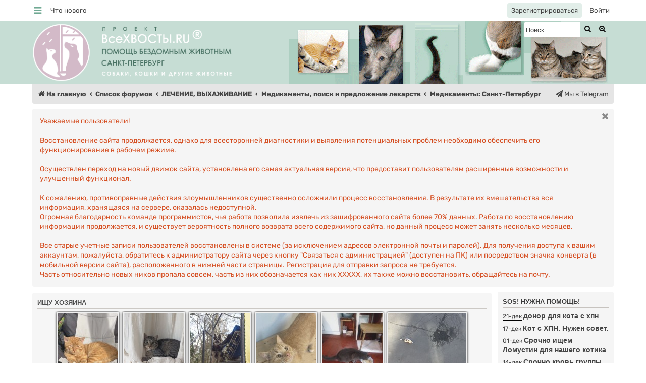

--- FILE ---
content_type: text/html; charset=UTF-8
request_url: https://www.vsehvosty.ru/forum/viewtopic.php?t=128853
body_size: 24830
content:
<!DOCTYPE html>
<html dir="ltr" lang="ru" class="damaio">
<head>
<meta charset="utf-8">
<meta name="viewport" content="width=device-width, initial-scale=1">
<meta name="color-scheme" content="light dark">

<title>Очень нужен Ируксол приехавшей к Ольге ols несчастной малютке Алисе! Котенка жестоко страдает. Помогите. Пожалуйста. - ВсеХВОСТЫ․RU</title>


	<link rel="canonical" href="https://vsehvosty.ru/forum/viewtopic.php?t=128853">

<!--
	phpBB style name: damaïo
	Based on style:   prosilver (this is the default phpBB3 style)
	Original author:  Tom Beddard ( http://www.subBlue.com/ )
	Modified by:      cabot ( https://cabotweb.fr/ )
					  Mazeltof ( https://www.mazeland.fr/ )
-->
















































<link href="./assets/css/font-awesome.min.css?assets_version=163" rel="stylesheet">
<link rel="preload" href="./styles/damaio/theme/fonts/rubik-regular.woff2" as="font" type="font/woff2" crossorigin>
<link href="./styles/prosilver/theme/stylesheet.css?assets_version=163" rel="stylesheet">
<!-- <script>if (localStorage.sideoftheforce) document.documentElement.setAttribute("data-theme", localStorage.sideoftheforce);</script> -->
<link href="./styles/damaio/theme/base.css?assets_version=163" rel="stylesheet">
<link href="./styles/damaio/theme/light_dark.css?assets_version=163" rel="stylesheet">
<link href="./styles/damaio/theme/colours.css?assets_version=163" rel="stylesheet">




<meta name="description" content="Просим, умоляем о помощи малышке - Алисе из этой темы: viewtopic.php?f=103&amp;amp;t=126799 На прошлой неделе котенке удалили под наркозом некрозы на обеих лапочках">
<meta name="twitter:card" content="summary">
<meta name="twitter:title" content="Очень нужен Ируксол приехавшей к Ольге ols несчастной малютке Алисе! Котенка жестоко страдает. Помогите. Пожалуйста.">
<meta name="twitter:description" content="Просим, умоляем о помощи малышке - Алисе из этой темы: viewtopic.php?f=103&amp;amp;t=126799 На прошлой неделе котенке удалили под наркозом некрозы на обеих лапочках">
<meta property="og:locale" content="ru_RU">
<meta property="og:site_name" content="ВсеХВОСТЫ․RU">
<meta property="og:url" content="https://vsehvosty.ru/forum/viewtopic.php?t=128853">
<meta property="og:type" content="article">
<meta property="og:title" content="Очень нужен Ируксол приехавшей к Ольге ols несчастной малютке Алисе! Котенка жестоко страдает. Помогите. Пожалуйста.">
<meta property="og:description" content="Просим, умоляем о помощи малышке - Алисе из этой темы: viewtopic.php?f=103&amp;amp;t=126799 На прошлой неделе котенке удалили под наркозом некрозы на обеих лапочках">
<meta property="article:published_time" content="2014-11-02T20:50:00-05:00">
<meta property="article:section" content="Медикаменты: Санкт-Петербург">
<script type="application/ld+json">
{
    "@context": "https://schema.org",
    "@type": "DiscussionForumPosting",
    "url": "https://vsehvosty.ru/forum/viewtopic.php?t=128853",
    "headline": "Очень нужен Ируксол приехавшей к Ольге ols несчастной малютке Алисе! Котенка жестоко страдает. Помогите. Пожалуйста.",
    "description": "Просим, умоляем о помощи малышке - Алисе из этой темы: viewtopic.php?f=103&amp;amp;t=126799 На прошлой неделе котенке удалили под наркозом некрозы на обеих лапочках",
    "text": "Просим, умоляем о помощи малышке - Алисе из этой темы: viewtopic.php?f=103&amp;amp;t=126799 На прошлой неделе котенке удалили под наркозом некрозы на обеих лапочках",
    "author": {
        "@type": "Person",
        "name": "Ник 123505"
    },
    "datePublished": "2014-11-02T20:50:00-05:00",
    "articleSection": "Медикаменты: Санкт-Петербург",
    "publisher": {
        "@type": "Organization",
        "name": "ВсеХВОСТЫ․RU",
        "url": "https://vsehvosty.ru/forum"
    }
}
</script>
<meta name="description" content="Просим, умоляем о помощи малышке - Алисе из этой темы: ?f=103 amp;t=126799 На прошлой неделе котенке удалили под наркозом некрозы на обеих лапочках. Лапки в очень плохом состоянии. Одну, видимо, придется ампутировать... МАЛЫШКЕ ОЧЕНЬ НУЖНА ПОМОЩЬ Сей.." />
<style>
.attachbox {
	width: 100%;
}
</style>
	<link rel="shortcut icon" href="https://vsehvosty.ru/forum/ext/tatiana5/favicon/favicon.ico" />
	
				
	
		<style>
		.postbody img.postimage, .postbody a.fancybox {
			max-width: min(100%, 640px);
			max-height: 640px;
		}
	</style>
		
<link href="./ext/alfredoramos/simplespoiler/styles/all/theme/css/common.min.css?assets_version=163" rel="stylesheet" media="screen">
<link href="./ext/alfredoramos/simplespoiler/styles/prosilver/theme/css/style.min.css?assets_version=163" rel="stylesheet" media="screen">
<link href="./ext/alfredoramos/simplespoiler/styles/prosilver/theme/css/colors.min.css?assets_version=163" rel="stylesheet" media="screen">
<link href="./ext/bb3mobi/imgposts/styles/prosilver/theme/attachstyle.css?assets_version=163" rel="stylesheet" media="screen">
<link href="./ext/bb3mobi/social/styles/all/theme/socbuttons.css?assets_version=163" rel="stylesheet" media="screen">
<link href="./ext/boardtools/quickreply/styles/all/theme/quickreply_main.css?assets_version=163" rel="stylesheet" media="screen">
<link href="./ext/boardtools/quickreply/styles/all/theme/quickreply.css?assets_version=163" rel="stylesheet" media="screen">
<link href="./ext/nekstati/ultimatequiz/styles/prosilver/theme/quiz.css?assets_version=163" rel="stylesheet" media="screen">
<link href="./ext/phpbb/pages/styles/prosilver/theme/pages_common.css?assets_version=163" rel="stylesheet" media="screen">
<link href="./ext/tatiana5/imgsliders/styles/all/theme/jquery.fancybox.min.css?assets_version=163" rel="stylesheet" media="screen">
<link href="./ext/tatiana5/profilesideswitcher/styles/prosilver/theme/profile_side_switcher.css?assets_version=163" rel="stylesheet" media="screen">
<link href="./ext/tatiana5/profilesideswitcher/styles/prosilver/theme/en/profile_side_switcher.css?assets_version=163" rel="stylesheet" media="screen">
<link href="./ext/vinny/shareon/styles/damaio/theme/shareon.css?assets_version=163" rel="stylesheet" media="screen">
<link href="./ext/phpbb/ads/styles/all/theme/phpbbads.css?assets_version=163" rel="stylesheet" media="screen">
<link href="./ext/phpbb/boardannouncements/styles/all/theme/boardannouncements.css?assets_version=163" rel="stylesheet" media="screen">


<!-- Yandex.Metrika counter -->
<script type="text/javascript" >
   (function(m,e,t,r,i,k,a){m[i]=m[i]||function(){(m[i].a=m[i].a||[]).push(arguments)};
   m[i].l=1*new Date();
   for (var j = 0; j < document.scripts.length; j++) {if (document.scripts[j].src === r) { return; }}
   k=e.createElement(t),a=e.getElementsByTagName(t)[0],k.async=1,k.src=r,a.parentNode.insertBefore(k,a)})
   (window, document, "script", "https://mc.yandex.ru/metrika/tag.js", "ym");

   ym(101590762, "init", {
        clickmap:true,
        trackLinks:true,
        accurateTrackBounce:true
   });
</script>
<noscript><div><img src="https://mc.yandex.ru/watch/101590762" style="position:absolute; left:-9999px;" alt="" /></div></noscript>
<!-- /Yandex.Metrika counter -->

</head>
<body id="phpbb" class="nojs notouch section-viewtopic ltr ">

	<div style="" data-phpbb-ads-id="3">
		<!-- Yandex.RTB -->
<script>window.yaContextCb=window.yaContextCb||[]</script>
<script src="https://yandex.ru/ads/system/context.js" async></script>
	</div>

	<a id="top" class="top-anchor"></a>
	<div class="navbar navbar-top guest " role="navigation">
	<div class="inner main-width">

	<ul id="nav-main" class="nav-main linklist" role="menubar">

		<li id="quick-links" class="quick-links dropdown-container responsive-menu" data-skip-responsive="true">
			<a href="#" class="dropdown-trigger">
				<i class="icon fa-bars fa-fw" aria-hidden="true"></i><span>Ссылки</span>
			</a>
			<div class="dropdown">
				<div class="pointer"><div class="pointer-inner"></div></div>
				<ul class="dropdown-contents" role="menu">
					
					<li>
						<a href="https://t.me/vsehvostyonline" target="_blank" role="menuitem">
							<i class="icon fa-paper-plane fa-fw" aria-hidden="true"></i><span>Мы в Telegram</span>
						</a>
					</li>

											<li class="separator"></li>
																									<li>
								<a href="./search.php?search_id=unanswered&amp;sid=63b0e562a7ef4ca8e0e5b3b684f62946" role="menuitem">
									<i class="icon fa-file-o fa-fw icon-gray" aria-hidden="true"></i><span>Темы без ответов</span>
								</a>
							</li>
							<li class="separator"></li>
							<li>
								<a href="./search.php?sid=63b0e562a7ef4ca8e0e5b3b684f62946" role="menuitem">
									<i class="icon fa-search fa-fw" aria-hidden="true"></i><span>Поиск</span>
								</a>
							</li>
					
										<li class="separator"></li>

					<li>
						<a href="/forum/help/faq?sid=63b0e562a7ef4ca8e0e5b3b684f62946" rel="help" role="menuitem">
							<i class="icon fa-question-circle fa-fw" aria-hidden="true"></i><span>FAQ</span>
						</a>
					</li>

					<li>
	<a href="/forum/quiz?sid=63b0e562a7ef4ca8e0e5b3b684f62946" role="menuitem">
		<i class="icon fa-pie-chart fa-fw" aria-hidden="true"></i><span>Тесты</span>
	</a>
</li>
	<li>
		<a href="/forum/rules?sid=63b0e562a7ef4ca8e0e5b3b684f62946" rel="help" role="menuitem">
			<i class="icon fa-book fa-fw" aria-hidden="true"></i><span>Правила</span>
		</a>
	</li>
				</ul>
			</div>
		</li>

		
					<li class="top-navbar-btn" data-skip-responsive="true">
				<a href="./search.php?search_id=active_topics&amp;sid=63b0e562a7ef4ca8e0e5b3b684f62946" role="menuitem">
					<i class="icon fa-comment fa-fw" aria-hidden="true"></i><span>Что нового</span>
				</a>
			</li>
		
						
			<li class="top-navbar-btn rightside"  data-skip-responsive="true">
			<a href="./ucp.php?mode=login&amp;redirect=viewtopic.php%3Ft%3D128853&amp;sid=63b0e562a7ef4ca8e0e5b3b684f62946" title="Вход" role="menuitem" id="modal-login-trigger">
				<span>Войти</span>
			</a>
		</li>
					<li class="top-navbar-btn btn-register rightside" data-skip-responsive="true">
				<a href="./qwvftark?sid=63b0e562a7ef4ca8e0e5b3b684f62946" role="menuitem">
					<span>Зарегистрироваться</span>
				</a>
			</li>
								<!-- <li class="rightside" data-skip-responsive="true"><a href="#" id="switch-theme" class="switch-theme"><i class="icon fa-fw"></i></a></li> -->
				</ul>

	</div>
</div>
	<div id="page-header" class="page-header">
		<div class="headerbar" role="banner">
		<div class="main-width">
			<span aria-hidden="true" style="position: absolute; overflow: hidden; z-index: -10; width: 1px; height: 1px; padding: 0; margin: 0; border: none;">
		<a href="./ucp.php?mode=register&amp;ref=bc44bba&amp;sid=63b0e562a7ef4ca8e0e5b3b684f62946" tabindex="-1" rel="nofollow">
			<i class="icon fa-pencil-square-o  fa-fw"></i><span>Регистрация</span>
		</a>
	</span>
			<div class="inner">

			<div id="site-description" class="site-description">
				<a id="logo" class="logo" href="https://vsehvosty.ru/" title="На главную">
					<span class="site_logo"></span>
				</a>
				<h1>ВсеХВОСТЫ․RU</h1>
				<p>Помощь бездомным животным Санкт - Петербург</p>
				<p class="skiplink"><a href="#start_here">Пропустить</a></p>
			</div>

									<div id="search-box" class="search-box search-header" role="search">
				<form action="./search.php?sid=63b0e562a7ef4ca8e0e5b3b684f62946" method="get" id="search">
				<fieldset>
					<input name="keywords" id="keywords" type="search" maxlength="128" title="Ключевые слова" class="inputbox search tiny" size="20" value="" placeholder="Поиск…" />
					<button class="button button-search" type="submit" title="Поиск">
						<i class="icon fa-search fa-fw" aria-hidden="true"></i><span class="sr-only">Поиск</span>
					</button>
					<a href="./search.php?sid=63b0e562a7ef4ca8e0e5b3b684f62946" class="button button-search-end" title="Расширенный поиск">
						<i class="icon fa-cog fa-fw" aria-hidden="true"></i><span class="sr-only">Расширенный поиск</span>
					</a>
					<input type="hidden" name="sid" value="63b0e562a7ef4ca8e0e5b3b684f62946" />

				</fieldset>
				</form>
			</div>
						
			</div>
					</div>
		</div>
	</div>

<div id="wrap" class="wrap">
		<div class="navbar" role="navigation">
	<div class="inner">

	<ul id="nav-breadcrumbs" class="nav-breadcrumbs linklist navlinks" role="menubar">
				
		
		<li class="breadcrumbs" itemscope itemtype="https://schema.org/BreadcrumbList">

							<span class="crumb" itemtype="https://schema.org/ListItem" itemprop="itemListElement" itemscope><a itemprop="item" href="https://vsehvosty.ru/" data-navbar-reference="home"><i class="icon fa-home fa-fw" aria-hidden="true"></i><span itemprop="name">На главную</span></a><meta itemprop="position" content="1" /></span>
			
							<span class="crumb" itemtype="https://schema.org/ListItem" itemprop="itemListElement" itemscope><a itemprop="item" href="./index.php?sid=63b0e562a7ef4ca8e0e5b3b684f62946" data-navbar-reference="index"><span itemprop="name">Список форумов</span></a><meta itemprop="position" content="2" /></span>

											
								<span class="crumb" itemtype="https://schema.org/ListItem" itemprop="itemListElement" itemscope data-forum-id="234"><a itemprop="item" href="./viewforum.php?f=234&amp;sid=63b0e562a7ef4ca8e0e5b3b684f62946"><span itemprop="name">ЛЕЧЕНИЕ, ВЫХАЖИВАНИЕ</span></a><meta itemprop="position" content="3" /></span>
															
								<span class="crumb" itemtype="https://schema.org/ListItem" itemprop="itemListElement" itemscope data-forum-id="239"><a itemprop="item" href="./viewforum.php?f=239&amp;sid=63b0e562a7ef4ca8e0e5b3b684f62946"><span itemprop="name">Медикаменты, поиск и предложение лекарств</span></a><meta itemprop="position" content="4" /></span>
															
								<span class="crumb" itemtype="https://schema.org/ListItem" itemprop="itemListElement" itemscope data-forum-id="98"><a itemprop="item" href="./viewforum.php?f=98&amp;sid=63b0e562a7ef4ca8e0e5b3b684f62946"><span itemprop="name">Медикаменты: Санкт-Петербург</span></a><meta itemprop="position" content="5" /></span>
							
					</li>

		
					<li class="rightside responsive-search">
				<a href="./search.php?sid=63b0e562a7ef4ca8e0e5b3b684f62946" title="Параметры расширенного поиска" role="menuitem">
					<i class="icon fa-search fa-fw" aria-hidden="true"></i><span class="sr-only">Поиск</span>
				</a>
			</li>
		
		<li class="rightside responsive-hide">
			<a href="https://t.me/vsehvostyonline" target="_blank" role="menuitem">
				<i class="icon fa-paper-plane fa-fw" aria-hidden="true"></i><span>Мы в Telegram</span>
			</a>
		</li>

	</ul>

	</div>
</div>
	
	<a id="start_here" class="anchor"></a>
	<div id="page-body" class="page-body" role="main">
		
					<div id="phpbb_announcement_2" class="phpbb_announcement">
					<a href="/forum/boardannouncements/close/2?hash=eac8ee89&amp;sid=63b0e562a7ef4ca8e0e5b3b684f62946" data-ajax="close_announcement" data-overlay="false" class="close" title="Скрыть объявление">
				<i class="icon fa-fw fa-times"></i>
			</a>
				<div><span style="color:#d54e21">Уважаемые пользователи!<br>
<br>
Восстановление сайта продолжается, однако для всесторонней диагностики и выявления потенциальных проблем необходимо обеспечить его функционирование в рабочем режиме.<br>
<br>
Осуществлен переход на новый движок сайта, установлена его самая актуальная версия, что  предоставит пользователям расширенные возможности и улучшенный функционал.<br>
<br>
К сожалению, противоправные действия злоумышленников существенно осложнили процесс восстановления. В результате их вмешательства вся информация, хранящаяся на сервере, оказалась недоступной.<br>
Огромная благодарность команде программистов, чья работа позволила извлечь из зашифрованного сайта более 70% данных. Работа по восстановлению информации продолжается, и существует вероятность полного возврата всего содержимого сайта, но данный процесс может занять несколько месяцев.<br>
<br>
Все старые учетные записи пользователей восстановлены в системе (за исключением адресов электронной почты и паролей). Для получения доступа к вашим аккаунтам, пожалуйста, обратитесь к администратору сайта через  кнопку "Связаться с администрацией" (доступен на ПК) или посредством значка конверта (в мобильной версии сайта), расположенного в нижней части страницы. Регистрация для отправки запроса не требуется.<br>
Часть относительно новых ников пропала совсем, часть из них обозначается как ник ХХХХХ, их также можно восстановить, обращайтесь на почту.</span></div>
	</div>
	<style type="text/css">
				.bb3topics_forum_v
		{
			float:left;
			width:79%;
		}
		.bb3topics_topics_v
		{
			float:left;
			width:20%;
			margin-left:1%;
		}
		
		.bb3topics_container li {
			margin-bottom: 5px;
		}
						.bb3topics_header
		{
			font-weight:bold;
		}
		.bb3topics_container
		{
			line-height:1.5em;
			list-style:none;
		}

		@media only screen and (max-width: 800px), only screen and (max-device-width: 800px) {
						.bb3topics_forum_v
			{
				clear:both;
				float:none;
				width:100%;
				margin:0px;
			}
			.bb3topics_topics_v
			{
				clear:both;
				float:none;
				width:100%;
				margin:0px auto;
			}
								}
	</style>
		<div class="bb3topics_forum_v">
			<script type="text/javascript">
	// <![CDATA[
		var pss_cont = document.getElementById('page-body');
		pss_cont.className += ' leftsided';
	// ]]>
	</script>

<div id="scroll-crawl" class="panel">
	<div class="inner">
				<div class="prev_next_button">
			<a id="prev" href="#" class="button2" title="Пред.">&laquo;</a> <a id="next" href="#" class="button2" title="След.">&raquo;</a>
		</div>
				<h3>Ищу хозяина</h3>
		<div id="scroll-cr" style="min-height: 130px;">
			<ul id="scroll-jq" class="scroll-img" style="height: 130px;">
							<li style="height: 120px;"><a href="./viewtopic.php?p=6162474&amp;sid=63b0e562a7ef4ca8e0e5b3b684f62946#p6162474"><img src="https://vsehvosty.ru/forum/ext/bb3mobi/imgposts/images/attach-771.jpeg" title="Кот Рыжик ищет дом" alt="295E15B6-9797-40CC-95B7-91712C87623B.jpeg" /></a></li>
							<li style="height: 120px;"><a href="./viewtopic.php?p=6162403&amp;sid=63b0e562a7ef4ca8e0e5b3b684f62946#p6162403"><img src="https://vsehvosty.ru/forum/ext/bb3mobi/imgposts/images/attach-749.jpg" title="Кот Шпрот ищет дом" alt="1.jpg" /></a></li>
							<li style="height: 120px;"><a href="./viewtopic.php?p=6162352&amp;sid=63b0e562a7ef4ca8e0e5b3b684f62946#p6162352"><img src="https://vsehvosty.ru/forum/ext/bb3mobi/imgposts/images/attach-735.jpg" title="мальчик ВЕО, 2 года, не нужен никому" alt="WhatsApp Image 2025-05-14 at 15.47.05_f7b63e16.jpg" /></a></li>
							<li style="height: 120px;"><a href="./viewtopic.php?p=6151471&amp;sid=63b0e562a7ef4ca8e0e5b3b684f62946#p6151471"><img src="https://vsehvosty.ru/forum/ext/bb3mobi/imgposts/images/attach-722.jpg" title="Рыжий котик из подъезда ищет дом" alt="image.jpg" /></a></li>
							<li style="height: 120px;"><a href="./viewtopic.php?p=6111631&amp;sid=63b0e562a7ef4ca8e0e5b3b684f62946#p6111631"><img src="https://vsehvosty.ru/forum/ext/bb3mobi/imgposts/images/attach-427.jpg" title="Помогите пристроить котиков из садоводства" alt="image.jpg" /></a></li>
							<li style="height: 120px;"><a href="./viewtopic.php?p=6107485&amp;sid=63b0e562a7ef4ca8e0e5b3b684f62946#p6107485"><img src="https://vsehvosty.ru/forum/ext/bb3mobi/imgposts/images/attach-423.jpg" title="Котику нужен кура. а лучше дом!" alt="image.jpg" /></a></li>
							<li style="height: 120px;"><a href="./viewtopic.php?p=6103069&amp;sid=63b0e562a7ef4ca8e0e5b3b684f62946#p6103069"><img src="https://vsehvosty.ru/forum/ext/bb3mobi/imgposts/images/attach-410.jpg" title="Архив" alt="image.jpg" /></a></li>
							<li style="height: 120px;"><a href="./viewtopic.php?p=6102870&amp;sid=63b0e562a7ef4ca8e0e5b3b684f62946#p6102870"><img src="https://vsehvosty.ru/forum/ext/bb3mobi/imgposts/images/attach-409.jpg" title="Ищет дом метис среднеазиатской овчарки 5 лет" alt="image.jpg" /></a></li>
							<li style="height: 120px;"><a href="./viewtopic.php?p=6102555&amp;sid=63b0e562a7ef4ca8e0e5b3b684f62946#p6102555"><img src="https://vsehvosty.ru/forum/ext/bb3mobi/imgposts/images/attach-408.jpg" title="Беспородный пес Чу ищет дом" alt="image.jpg" /></a></li>
						</ul>
		</div>
	</div>
</div>
<h2 class="topic-title"><a href="./viewtopic.php?t=128853&amp;sid=63b0e562a7ef4ca8e0e5b3b684f62946">Очень нужен Ируксол приехавшей к Ольге ols несчастной малютке Алисе! Котенка жестоко страдает. Помогите. Пожалуйста.</a>	
		<span class="social">
			
			
			
							<a class="vk-button global-button js-newWindow" href="https://vk.com/share.php?url=https%3A%2F%2Fvsehvosty.ru%2Fforum%2Fviewtopic.php%3Ff%3D98%26t%3D128853&amp;title=%D0%9E%D1%87%D0%B5%D0%BD%D1%8C+%D0%BD%D1%83%D0%B6%D0%B5%D0%BD+%D0%98%D1%80%D1%83%D0%BA%D1%81%D0%BE%D0%BB+%D0%BF%D1%80%D0%B8%D0%B5%D1%85%D0%B0%D0%B2%D1%88%D0%B5%D0%B9+%D0%BA+%D0%9E%D0%BB%D1%8C%D0%B3%D0%B5+ols+%D0%BD%D0%B5%D1%81%D1%87%D0%B0%D1%81%D1%82%D0%BD%D0%BE%D0%B9+%D0%BC%D0%B0%D0%BB%D1%8E%D1%82%D0%BA%D0%B5+%D0%90%D0%BB%D0%B8%D1%81%D0%B5%21+%D0%9A%D0%BE%D1%82%D0%B5%D0%BD%D0%BA%D0%B0+%D0%B6%D0%B5%D1%81%D1%82%D0%BE%D0%BA%D0%BE+%D1%81%D1%82%D1%80%D0%B0%D0%B4%D0%B0%D0%B5%D1%82.+%D0%9F%D0%BE%D0%BC%D0%BE%D0%B3%D0%B8%D1%82%D0%B5.+%D0%9F%D0%BE%D0%B6%D0%B0%D0%BB%D1%83%D0%B9%D1%81%D1%82%D0%B0." title="Поделиться в VK" data-popup="width=607,height=510"></a>
			
			
							<a class="whatsapp-button global-button" href="https://wa.me/?text=%D0%9E%D1%87%D0%B5%D0%BD%D1%8C+%D0%BD%D1%83%D0%B6%D0%B5%D0%BD+%D0%98%D1%80%D1%83%D0%BA%D1%81%D0%BE%D0%BB+%D0%BF%D1%80%D0%B8%D0%B5%D1%85%D0%B0%D0%B2%D1%88%D0%B5%D0%B9+%D0%BA+%D0%9E%D0%BB%D1%8C%D0%B3%D0%B5+ols+%D0%BD%D0%B5%D1%81%D1%87%D0%B0%D1%81%D1%82%D0%BD%D0%BE%D0%B9+%D0%BC%D0%B0%D0%BB%D1%8E%D1%82%D0%BA%D0%B5+%D0%90%D0%BB%D0%B8%D1%81%D0%B5%21+%D0%9A%D0%BE%D1%82%D0%B5%D0%BD%D0%BA%D0%B0+%D0%B6%D0%B5%D1%81%D1%82%D0%BE%D0%BA%D0%BE+%D1%81%D1%82%D1%80%D0%B0%D0%B4%D0%B0%D0%B5%D1%82.+%D0%9F%D0%BE%D0%BC%D0%BE%D0%B3%D0%B8%D1%82%D0%B5.+%D0%9F%D0%BE%D0%B6%D0%B0%D0%BB%D1%83%D0%B9%D1%81%D1%82%D0%B0.&nbsp;https%3A%2F%2Fvsehvosty.ru%2Fforum%2Fviewtopic.php%3Ff%3D98%26t%3D128853" title="Поделиться в Whatsapp" onclick="target='_blank';"></a>
			
		</span>

	</h2>
<!-- NOTE: remove the style="display: none" when you want to have the forum description on the topic body -->



<div class="action-bar bar-top">
				<a href="./viewtopic.php?mode=postreply&amp;sid=63b0e562a7ef4ca8e0e5b3b684f62946" class="button" title="Ответить" aria-hidden="true" tabindex="-1" rel="nofollow" style="position: absolute; overflow: hidden; z-index: -10; width: 1px; height: 1px; padding: 0; margin: 0; border: none;">
							<span>Ответить</span> <i class="icon fa-fw" aria-hidden="true"></i>
					</a>
	
			<a href="./posting.php?mode=reply&amp;t=128853&amp;sid=63b0e562a7ef4ca8e0e5b3b684f62946" class="button" title="">
							<span><samp style="font: inherit; text-decoration: inherit; color: inherit; background: none; padding: 0; margin: 0; display: inline;">О</samp><b style="font: inherit; text-decoration: inherit; color: inherit; background: none; padding: 0; margin: 0; display: inline;">т</b><i style="font: inherit; text-decoration: inherit; color: inherit; background: none; padding: 0; margin: 0; display: inline;">в</i><span style="font: inherit; text-decoration: inherit; color: inherit; background: none; padding: 0; margin: 0; display: inline;">е</span><span style="font: inherit; text-decoration: inherit; color: inherit; background: none; padding: 0; margin: 0; display: inline;">т</span><samp style="font: inherit; text-decoration: inherit; color: inherit; background: none; padding: 0; margin: 0; display: inline;">и</samp><i style="font: inherit; text-decoration: inherit; color: inherit; background: none; padding: 0; margin: 0; display: inline;">т</i><u style="font: inherit; text-decoration: inherit; color: inherit; background: none; padding: 0; margin: 0; display: inline;">ь</u></span> <i class="icon fa-reply fa-fw" aria-hidden="true"></i>
					</a>
	
	<a href="./posting.php?mode=post&amp;f=98&amp;sid=63b0e562a7ef4ca8e0e5b3b684f62946" class="button" title="">
		<span><mark style="font: inherit; text-decoration: inherit; color: inherit; background: none; padding: 0; margin: 0; display: inline;">Н</mark><s style="font: inherit; text-decoration: inherit; color: inherit; background: none; padding: 0; margin: 0; display: inline;">о</s><big style="font: inherit; text-decoration: inherit; color: inherit; background: none; padding: 0; margin: 0; display: inline;">в</big><small style="font: inherit; text-decoration: inherit; color: inherit; background: none; padding: 0; margin: 0; display: inline;">а</small><span style="font: inherit; text-decoration: inherit; color: inherit; background: none; padding: 0; margin: 0; display: inline;">я</span><samp style="font: inherit; text-decoration: inherit; color: inherit; background: none; padding: 0; margin: 0; display: inline;"> </samp><i style="font: inherit; text-decoration: inherit; color: inherit; background: none; padding: 0; margin: 0; display: inline;">т</i><small style="font: inherit; text-decoration: inherit; color: inherit; background: none; padding: 0; margin: 0; display: inline;">е</small><mark style="font: inherit; text-decoration: inherit; color: inherit; background: none; padding: 0; margin: 0; display: inline;">м</mark><s style="font: inherit; text-decoration: inherit; color: inherit; background: none; padding: 0; margin: 0; display: inline;">а</s></span> <i class="icon fa-pencil fa-fw" aria-hidden="true"></i>
	</a>


			<div class="dropdown-container dropdown-button-control topic-tools">
		<span title="Управление темой" class="button button-secondary dropdown-trigger dropdown-select">
			<i class="icon fa-wrench fa-fw" aria-hidden="true"></i>
			<span class="caret"><i class="icon fa-sort-down fa-fw" aria-hidden="true"></i></span>
		</span>
		<div class="dropdown">
			<div class="pointer"><div class="pointer-inner"></div></div>
			<ul class="dropdown-contents">
																												<li>
					<a href="./viewtopic.php?t=128853&amp;sid=63b0e562a7ef4ca8e0e5b3b684f62946&amp;view=print" title="Версия для печати" accesskey="p">
						<i class="icon fa-print fa-fw" aria-hidden="true"></i><span>Версия для печати</span>
					</a>
				</li>
											</ul>
		</div>
	</div>
	
			<div class="search-box" role="search">
			<form method="get" id="topic-search" action="./search.php?sid=63b0e562a7ef4ca8e0e5b3b684f62946">
			<fieldset>
				<input class="inputbox search tiny"  type="search" name="keywords" id="search_keywords" size="20" placeholder="Поиск в теме…">
				<button class="button button-search" type="submit" title="Поиск">
					<i class="icon fa-search fa-fw" aria-hidden="true"></i><span class="sr-only">Поиск</span>
				</button>
				<a href="./search.php?sid=63b0e562a7ef4ca8e0e5b3b684f62946" class="button button-search-end" title="Расширенный поиск">
					<i class="icon fa-cog fa-fw" aria-hidden="true"></i><span class="sr-only">Расширенный поиск</span>
				</a>
				<input type="hidden" name="t" value="128853" />
<input type="hidden" name="sf" value="msgonly" />
<input type="hidden" name="sid" value="63b0e562a7ef4ca8e0e5b3b684f62946" />

			</fieldset>
			</form>
		</div>
	
			<div class="pagination">
			28 сообщений
							&bull; Страница <strong>1</strong> из <strong>1</strong>
					</div>
		</div>




	<div id="qr_posts">
<div class="post-container">
		<div id="p4996532" class="post has-profile bg2">
		<div class="inner">
				<dl class="postprofile" id="profile4996532">
			<dt class="no-profile-rank no-avatar">
				<div class="avatar-container">
																<a href="./memberlist.php?mode=viewprofile&amp;u=123505&amp;sid=63b0e562a7ef4ca8e0e5b3b684f62946" class="avatar avatar-letter">Н</a>														</div>
									<a href="./memberlist.php?mode=viewprofile&amp;u=123505&amp;sid=63b0e562a7ef4ca8e0e5b3b684f62946" class="username">Ник 123505</a>							</dt>

									
		<dd class="profile-posts"><strong>Сообщения:</strong> <a href="./search.php?author_id=123505&amp;sr=posts&amp;sid=63b0e562a7ef4ca8e0e5b3b684f62946">231</a></dd>		<dd class="profile-joined"><strong>Зарегистрирован:</strong> 17 апр 2025, 18:31</dd>		
		
						
							
		</dl>

		<div class="postbody">
						<div id="post_content4996532">

					<h3 class="first">
						<a href="./viewtopic.php?p=4996532&amp;sid=63b0e562a7ef4ca8e0e5b3b684f62946#p4996532">Очень нужен Ируксол приехавшей к Ольге ols несчастной малютке Алисе! Котенка жестоко страдает. Помогите. Пожалуйста.</a>
		</h3>

													<ul class="post-buttons">
																																									<li>
							<a href="./posting.php?mode=quote&amp;p=4996532&amp;sid=63b0e562a7ef4ca8e0e5b3b684f62946" title="Ответить с цитатой" class="button button-icon-only">
								<i class="icon fa-quote-left fa-fw" aria-hidden="true"></i><span class="sr-only">Цитата</span>
							</a>
						</li>
														</ul>
							
						<p class="author">
									<a class="unread" href="./viewtopic.php?p=4996532&amp;sid=63b0e562a7ef4ca8e0e5b3b684f62946#p4996532" title="Сообщение">
						<i class="icon fa-file fa-fw icon-lightgray icon-md" aria-hidden="true"></i><span class="sr-only">Сообщение</span>
					</a>
								<span class="responsive-hide"> <strong><a href="./memberlist.php?mode=viewprofile&amp;u=123505&amp;sid=63b0e562a7ef4ca8e0e5b3b684f62946" class="username">Ник 123505</a></strong> &raquo; </span><time datetime="2014-11-03T01:50:00+00:00">03 ноя 2014, 01:50</time>
			</p>
			
			
			
			
			<div class="content">Просим, умоляем о помощи малышке - Алисе из этой темы: <a href="https://vsehvosty.ru/forum/viewtopic.php?t=126799" class="postlink">viewtopic.php?f=103&amp;t=126799</a><br>
На прошлой неделе котенке удалили под наркозом некрозы на обеих лапочках. Лапки в очень плохом состоянии. Одну, видимо, придется ампутировать... МАЛЫШКЕ ОЧЕНЬ НУЖНА ПОМОЩЬ!<br>
<a href="https://shot.qip.ru/00AyAp-616IxPI9JO/" class="postlink"><img src="https://f6.s.qip.ru/16IxPI9JO.jpg" class="postimage" alt="Изображение"></a><br>
Сейчас наша девочка находится под опекой Ольги ols, это она после перевязки в клинике:<br>
<a href="https://shot.qip.ru/00AyAp-516IxPI9JN/" class="postlink"><img src="https://f5.s.qip.ru/16IxPI9JN.jpg" class="postimage" alt="Изображение"></a><br>
Срочно нужна мазь ИРУКСОЛ 15мл. В России её нет . Но нужно поискать может у кого-то есть в наличии, или спросить у друзей которые в отпуске за границей либо живут за границей и пришлют. Она очень хорошо заживляет пораженные участки !<br>
<a href="https://shot.qip.ru/00AyAp-616IxPI9JL/" class="postlink"><img src="https://f6.s.qip.ru/16IxPI9JL.jpg" class="postimage" alt="Изображение"></a><br>
Так же очень нужен БРАНОЛИНД и самофиксирующиеся бинты (человеческие) Пеха-хат.<br>
<a href="https://shot.qip.ru/00AyAp-616IxPI9JM/" class="postlink"><img src="https://f6.s.qip.ru/16IxPI9JM.jpg" class="postimage" alt="Изображение"></a><br>
Помогите малютке. Ей не справиться без вас...<br>
<br>
Контактные телефоны в СПБ:<br>
8-911-8З8-ОЗ-81 Ольга<br>
8-92один-74два-46-35 Виктория</div>

			
			
									
							
										
						</div>

		</div>

				<div class="back2top">
						<a href="#top" class="top" title="Вернуться к началу">
				<i class="icon fa-chevron-circle-up fa-fw icon-gray" aria-hidden="true"></i>
				<span class="sr-only">Вернуться к началу</span>
			</a>
					</div>
		
		</div>
	</div>

	<pre id="qr_author_p4996532" style="display: none;" data-id="123505">Ник 123505</pre>
</div>
			
	<div class="post-container">
		<div id="p4996554" class="post has-profile bg1">
		<div class="inner">
				<dl class="postprofile" id="profile4996554">
			<dt class="no-profile-rank no-avatar">
				<div class="avatar-container">
																<a href="./memberlist.php?mode=viewprofile&amp;u=123230&amp;sid=63b0e562a7ef4ca8e0e5b3b684f62946" class="avatar avatar-letter">Н</a>														</div>
									<a href="./memberlist.php?mode=viewprofile&amp;u=123230&amp;sid=63b0e562a7ef4ca8e0e5b3b684f62946" class="username">Ник 123230</a>							</dt>

									
		<dd class="profile-posts"><strong>Сообщения:</strong> <a href="./search.php?author_id=123230&amp;sr=posts&amp;sid=63b0e562a7ef4ca8e0e5b3b684f62946">730</a></dd>		<dd class="profile-joined"><strong>Зарегистрирован:</strong> 17 апр 2025, 18:31</dd>		
		
						
							
		</dl>

		<div class="postbody">
						<div id="post_content4996554">

					<h3 >
						<a href="./viewtopic.php?p=4996554&amp;sid=63b0e562a7ef4ca8e0e5b3b684f62946#p4996554">Очень нужен Ируксол приехавшей к Ольге ols несчастной малютке Алисе! Котенка жестоко страдает. Помогите. Пожалуйста.</a>
		</h3>

													<ul class="post-buttons">
																																									<li>
							<a href="./posting.php?mode=quote&amp;p=4996554&amp;sid=63b0e562a7ef4ca8e0e5b3b684f62946" title="Ответить с цитатой" class="button button-icon-only">
								<i class="icon fa-quote-left fa-fw" aria-hidden="true"></i><span class="sr-only">Цитата</span>
							</a>
						</li>
														</ul>
							
						<p class="author">
									<a class="unread" href="./viewtopic.php?p=4996554&amp;sid=63b0e562a7ef4ca8e0e5b3b684f62946#p4996554" title="Сообщение">
						<i class="icon fa-file fa-fw icon-lightgray icon-md" aria-hidden="true"></i><span class="sr-only">Сообщение</span>
					</a>
								<span class="responsive-hide"> <strong><a href="./memberlist.php?mode=viewprofile&amp;u=123230&amp;sid=63b0e562a7ef4ca8e0e5b3b684f62946" class="username">Ник 123230</a></strong> &raquo; </span><time datetime="2014-11-03T02:04:00+00:00">03 ноя 2014, 02:04</time>
			</p>
			
			
			
			
			<div class="content">.</div>

			
			
									
							
										
						</div>

		</div>

				<div class="back2top">
						<a href="#top" class="top" title="Вернуться к началу">
				<i class="icon fa-chevron-circle-up fa-fw icon-gray" aria-hidden="true"></i>
				<span class="sr-only">Вернуться к началу</span>
			</a>
					</div>
		
		</div>
	</div>

	<pre id="qr_author_p4996554" style="display: none;" data-id="123230">Ник 123230</pre>
</div>

				<div class="post-container">
		<div id="p4996567" class="post has-profile bg2">
		<div class="inner">
				<dl class="postprofile" id="profile4996567">
			<dt class="no-profile-rank has-avatar">
				<div class="avatar-container">
																<a href="./memberlist.php?mode=viewprofile&amp;u=6710&amp;sid=63b0e562a7ef4ca8e0e5b3b684f62946" class="avatar"><img class="avatar" src="./download/file.php?avatar=6710_1742819986.jpg" width="94" height="62" alt="Аватара пользователя" /></a>														</div>
									<a href="./memberlist.php?mode=viewprofile&amp;u=6710&amp;sid=63b0e562a7ef4ca8e0e5b3b684f62946" class="username">N_A_TA_L_I</a>							</dt>

									
		<dd class="profile-posts"><strong>Сообщения:</strong> <a href="./search.php?author_id=6710&amp;sr=posts&amp;sid=63b0e562a7ef4ca8e0e5b3b684f62946">1319</a></dd>		<dd class="profile-joined"><strong>Зарегистрирован:</strong> 26 мар 2025, 16:04</dd>		
		
						
							
		</dl>

		<div class="postbody">
						<div id="post_content4996567">

					<h3 >
						<a href="./viewtopic.php?p=4996567&amp;sid=63b0e562a7ef4ca8e0e5b3b684f62946#p4996567">Очень нужен Ируксол приехавшей к Ольге ols несчастной малютке Алисе! Котенка жестоко страдает. Помогите. Пожалуйста.</a>
		</h3>

													<ul class="post-buttons">
																																									<li>
							<a href="./posting.php?mode=quote&amp;p=4996567&amp;sid=63b0e562a7ef4ca8e0e5b3b684f62946" title="Ответить с цитатой" class="button button-icon-only">
								<i class="icon fa-quote-left fa-fw" aria-hidden="true"></i><span class="sr-only">Цитата</span>
							</a>
						</li>
														</ul>
							
						<p class="author">
									<a class="unread" href="./viewtopic.php?p=4996567&amp;sid=63b0e562a7ef4ca8e0e5b3b684f62946#p4996567" title="Сообщение">
						<i class="icon fa-file fa-fw icon-lightgray icon-md" aria-hidden="true"></i><span class="sr-only">Сообщение</span>
					</a>
								<span class="responsive-hide"> <strong><a href="./memberlist.php?mode=viewprofile&amp;u=6710&amp;sid=63b0e562a7ef4ca8e0e5b3b684f62946" class="username">N_A_TA_L_I</a></strong> &raquo; </span><time datetime="2014-11-03T02:11:00+00:00">03 ноя 2014, 02:11</time>
			</p>
			
			
			
			
			<div class="content">БРАНОЛИНД 2 шт. вчера здесь отдавали <a href="https://vsehvosty.ru/forum/viewtopic.php?p=4995689" class="postlink">viewtopic.php?f=82&amp;t=128818&amp;p=4995689&amp;hilit=%D0%91%D0%A0%D0%90%D0%9D%D0%9E%D0%9B%D0%98%D0%9D%D0%94#p4995689</a></div>

			
			
									
							
										
						</div>

		</div>

				<div class="back2top">
						<a href="#top" class="top" title="Вернуться к началу">
				<i class="icon fa-chevron-circle-up fa-fw icon-gray" aria-hidden="true"></i>
				<span class="sr-only">Вернуться к началу</span>
			</a>
					</div>
		
		</div>
	</div>

	<pre id="qr_author_p4996567" style="display: none;" data-id="6710">N_A_TA_L_I</pre>
</div>

				<div class="post-container">
		<div id="p4996582" class="post has-profile bg1">
		<div class="inner">
				<dl class="postprofile" id="profile4996582">
			<dt class="no-profile-rank has-avatar">
				<div class="avatar-container">
																<a href="./memberlist.php?mode=viewprofile&amp;u=16579&amp;sid=63b0e562a7ef4ca8e0e5b3b684f62946" class="avatar"><img class="avatar" src="./download/file.php?avatar=16579_1742819749.jpg" width="90" height="120" alt="Аватара пользователя" /></a>														</div>
									<a href="./memberlist.php?mode=viewprofile&amp;u=16579&amp;sid=63b0e562a7ef4ca8e0e5b3b684f62946" class="username">Ник 16579</a>							</dt>

									
		<dd class="profile-posts"><strong>Сообщения:</strong> <a href="./search.php?author_id=16579&amp;sr=posts&amp;sid=63b0e562a7ef4ca8e0e5b3b684f62946">294</a></dd>		<dd class="profile-joined"><strong>Зарегистрирован:</strong> 17 апр 2025, 18:01</dd>		
		
						
							
		</dl>

		<div class="postbody">
						<div id="post_content4996582">

					<h3 >
						<a href="./viewtopic.php?p=4996582&amp;sid=63b0e562a7ef4ca8e0e5b3b684f62946#p4996582">Очень нужен Ируксол приехавшей к Ольге ols несчастной малютке Алисе! Котенка жестоко страдает. Помогите. Пожалуйста.</a>
		</h3>

													<ul class="post-buttons">
																																									<li>
							<a href="./posting.php?mode=quote&amp;p=4996582&amp;sid=63b0e562a7ef4ca8e0e5b3b684f62946" title="Ответить с цитатой" class="button button-icon-only">
								<i class="icon fa-quote-left fa-fw" aria-hidden="true"></i><span class="sr-only">Цитата</span>
							</a>
						</li>
														</ul>
							
						<p class="author">
									<a class="unread" href="./viewtopic.php?p=4996582&amp;sid=63b0e562a7ef4ca8e0e5b3b684f62946#p4996582" title="Сообщение">
						<i class="icon fa-file fa-fw icon-lightgray icon-md" aria-hidden="true"></i><span class="sr-only">Сообщение</span>
					</a>
								<span class="responsive-hide"> <strong><a href="./memberlist.php?mode=viewprofile&amp;u=16579&amp;sid=63b0e562a7ef4ca8e0e5b3b684f62946" class="username">Ник 16579</a></strong> &raquo; </span><time datetime="2014-11-03T02:20:00+00:00">03 ноя 2014, 02:20</time>
			</p>
			
			
			
			
			<div class="content">Вроде бы можно заказать <br>
<br>
<a href="https://petersburg.003ms.ru/catalog/i/iruksol.aspx" class="postlink">https://petersburg.003ms.ru/catalog/i/iruksol.aspx</a><br>
<br>
<a href="https://s-pharma.net/iruxol.html" class="postlink">https://s-pharma.net/iruxol.html</a></div>

			
			
									
							
										
						</div>

		</div>

				<div class="back2top">
						<a href="#top" class="top" title="Вернуться к началу">
				<i class="icon fa-chevron-circle-up fa-fw icon-gray" aria-hidden="true"></i>
				<span class="sr-only">Вернуться к началу</span>
			</a>
					</div>
		
		</div>
	</div>

	<pre id="qr_author_p4996582" style="display: none;" data-id="16579">Ник 16579</pre>
</div>

				<div class="post-container">
		<div id="p4996598" class="post has-profile bg2">
		<div class="inner">
				<dl class="postprofile" id="profile4996598">
			<dt class="no-profile-rank has-avatar">
				<div class="avatar-container">
																<a href="./memberlist.php?mode=viewprofile&amp;u=125173&amp;sid=63b0e562a7ef4ca8e0e5b3b684f62946" class="avatar"><img class="avatar" src="./download/file.php?avatar=125173_1742819678.jpg" width="110" height="96" alt="Аватара пользователя" /></a>														</div>
									<a href="./memberlist.php?mode=viewprofile&amp;u=125173&amp;sid=63b0e562a7ef4ca8e0e5b3b684f62946" class="username">Ник 125173</a>							</dt>

									
		<dd class="profile-posts"><strong>Сообщения:</strong> <a href="./search.php?author_id=125173&amp;sr=posts&amp;sid=63b0e562a7ef4ca8e0e5b3b684f62946">40</a></dd>		<dd class="profile-joined"><strong>Зарегистрирован:</strong> 17 апр 2025, 18:34</dd>		
		
						
							
		</dl>

		<div class="postbody">
						<div id="post_content4996598">

					<h3 >
						<a href="./viewtopic.php?p=4996598&amp;sid=63b0e562a7ef4ca8e0e5b3b684f62946#p4996598">Очень нужен Ируксол приехавшей к Ольге ols несчастной малютке Алисе! Котенка жестоко страдает. Помогите. Пожалуйста.</a>
		</h3>

													<ul class="post-buttons">
																																									<li>
							<a href="./posting.php?mode=quote&amp;p=4996598&amp;sid=63b0e562a7ef4ca8e0e5b3b684f62946" title="Ответить с цитатой" class="button button-icon-only">
								<i class="icon fa-quote-left fa-fw" aria-hidden="true"></i><span class="sr-only">Цитата</span>
							</a>
						</li>
														</ul>
							
						<p class="author">
									<a class="unread" href="./viewtopic.php?p=4996598&amp;sid=63b0e562a7ef4ca8e0e5b3b684f62946#p4996598" title="Сообщение">
						<i class="icon fa-file fa-fw icon-lightgray icon-md" aria-hidden="true"></i><span class="sr-only">Сообщение</span>
					</a>
								<span class="responsive-hide"> <strong><a href="./memberlist.php?mode=viewprofile&amp;u=125173&amp;sid=63b0e562a7ef4ca8e0e5b3b684f62946" class="username">Ник 125173</a></strong> &raquo; </span><time datetime="2014-11-03T02:30:00+00:00">03 ноя 2014, 02:30</time>
			</p>
			
			
			
			
			<div class="content">Во вторник посмотрю в финских аптеках... если найду, привезу</div>

			
			
									
							
										
						</div>

		</div>

				<div class="back2top">
						<a href="#top" class="top" title="Вернуться к началу">
				<i class="icon fa-chevron-circle-up fa-fw icon-gray" aria-hidden="true"></i>
				<span class="sr-only">Вернуться к началу</span>
			</a>
					</div>
		
		</div>
	</div>

	<pre id="qr_author_p4996598" style="display: none;" data-id="125173">Ник 125173</pre>
</div>

				<div class="post-container">
		<div id="p4996616" class="post has-profile bg1">
		<div class="inner">
				<dl class="postprofile" id="profile4996616">
			<dt class="no-profile-rank no-avatar">
				<div class="avatar-container">
																<a href="./memberlist.php?mode=viewprofile&amp;u=507&amp;sid=63b0e562a7ef4ca8e0e5b3b684f62946" class="avatar avatar-letter">K</a>														</div>
									<a href="./memberlist.php?mode=viewprofile&amp;u=507&amp;sid=63b0e562a7ef4ca8e0e5b3b684f62946" class="username">Katerina</a>							</dt>

									
		<dd class="profile-posts"><strong>Сообщения:</strong> <a href="./search.php?author_id=507&amp;sr=posts&amp;sid=63b0e562a7ef4ca8e0e5b3b684f62946">2227</a></dd>		<dd class="profile-joined"><strong>Зарегистрирован:</strong> 26 мар 2025, 15:45</dd>		
		
						
							
		</dl>

		<div class="postbody">
						<div id="post_content4996616">

					<h3 >
						<a href="./viewtopic.php?p=4996616&amp;sid=63b0e562a7ef4ca8e0e5b3b684f62946#p4996616">Очень нужен Ируксол приехавшей к Ольге ols несчастной малютке Алисе! Котенка жестоко страдает. Помогите. Пожалуйста.</a>
		</h3>

													<ul class="post-buttons">
																																									<li>
							<a href="./posting.php?mode=quote&amp;p=4996616&amp;sid=63b0e562a7ef4ca8e0e5b3b684f62946" title="Ответить с цитатой" class="button button-icon-only">
								<i class="icon fa-quote-left fa-fw" aria-hidden="true"></i><span class="sr-only">Цитата</span>
							</a>
						</li>
														</ul>
							
						<p class="author">
									<a class="unread" href="./viewtopic.php?p=4996616&amp;sid=63b0e562a7ef4ca8e0e5b3b684f62946#p4996616" title="Сообщение">
						<i class="icon fa-file fa-fw icon-lightgray icon-md" aria-hidden="true"></i><span class="sr-only">Сообщение</span>
					</a>
								<span class="responsive-hide"> <strong><a href="./memberlist.php?mode=viewprofile&amp;u=507&amp;sid=63b0e562a7ef4ca8e0e5b3b684f62946" class="username">Katerina</a></strong> &raquo; </span><time datetime="2014-11-03T02:45:00+00:00">03 ноя 2014, 02:45</time>
			</p>
			
			
			
			
			<div class="content">Ируксоветин-ветеринарный аналог ируксола. Продается в ветаптеках.</div>

			
			
									
							
										
						</div>

		</div>

				<div class="back2top">
						<a href="#top" class="top" title="Вернуться к началу">
				<i class="icon fa-chevron-circle-up fa-fw icon-gray" aria-hidden="true"></i>
				<span class="sr-only">Вернуться к началу</span>
			</a>
					</div>
		
		</div>
	</div>

	<pre id="qr_author_p4996616" style="display: none;" data-id="507">Katerina</pre>
</div>

				<div class="post-container">
		<div id="p4996678" class="post has-profile bg2">
		<div class="inner">
				<dl class="postprofile" id="profile4996678">
			<dt class="no-profile-rank no-avatar">
				<div class="avatar-container">
																<a href="./memberlist.php?mode=viewprofile&amp;u=7428&amp;sid=63b0e562a7ef4ca8e0e5b3b684f62946" class="avatar avatar-letter">Ф</a>														</div>
									<a href="./memberlist.php?mode=viewprofile&amp;u=7428&amp;sid=63b0e562a7ef4ca8e0e5b3b684f62946" class="username">Фелина</a>							</dt>

									
		<dd class="profile-posts"><strong>Сообщения:</strong> <a href="./search.php?author_id=7428&amp;sr=posts&amp;sid=63b0e562a7ef4ca8e0e5b3b684f62946">6603</a></dd>		<dd class="profile-joined"><strong>Зарегистрирован:</strong> 26 мар 2025, 16:05</dd>		
		
						
							
		</dl>

		<div class="postbody">
						<div id="post_content4996678">

					<h3 >
						<a href="./viewtopic.php?p=4996678&amp;sid=63b0e562a7ef4ca8e0e5b3b684f62946#p4996678">Очень нужен Ируксол приехавшей к Ольге ols несчастной малютке Алисе! Котенка жестоко страдает. Помогите. Пожалуйста.</a>
		</h3>

													<ul class="post-buttons">
																																									<li>
							<a href="./posting.php?mode=quote&amp;p=4996678&amp;sid=63b0e562a7ef4ca8e0e5b3b684f62946" title="Ответить с цитатой" class="button button-icon-only">
								<i class="icon fa-quote-left fa-fw" aria-hidden="true"></i><span class="sr-only">Цитата</span>
							</a>
						</li>
														</ul>
							
						<p class="author">
									<a class="unread" href="./viewtopic.php?p=4996678&amp;sid=63b0e562a7ef4ca8e0e5b3b684f62946#p4996678" title="Сообщение">
						<i class="icon fa-file fa-fw icon-lightgray icon-md" aria-hidden="true"></i><span class="sr-only">Сообщение</span>
					</a>
								<span class="responsive-hide"> <strong><a href="./memberlist.php?mode=viewprofile&amp;u=7428&amp;sid=63b0e562a7ef4ca8e0e5b3b684f62946" class="username">Фелина</a></strong> &raquo; </span><time datetime="2014-11-03T03:10:00+00:00">03 ноя 2014, 03:10</time>
			</p>
			
			
			
			
			<div class="content"><img class="smilies" src="./images/smilies/410.gif" width="35" height="25" alt=":help:" title=":help:">  <img class="smilies" src="./images/smilies/410.gif" width="35" height="25" alt=":help:" title=":help:">  <img class="smilies" src="./images/smilies/410.gif" width="35" height="25" alt=":help:" title=":help:">  <img class="smilies" src="./images/smilies/410.gif" width="35" height="25" alt=":help:" title=":help:">  <img class="smilies" src="./images/smilies/410.gif" width="35" height="25" alt=":help:" title=":help:">  <img class="smilies" src="./images/smilies/410.gif" width="35" height="25" alt=":help:" title=":help:">  <img class="smilies" src="./images/smilies/cry.gif" width="31" height="22" alt=":cry:" title=":cry:">  <img class="smilies" src="./images/smilies/cry.gif" width="31" height="22" alt=":cry:" title=":cry:">  <img class="smilies" src="./images/smilies/cry.gif" width="31" height="22" alt=":cry:" title=":cry:"></div>

			
			
									
							
										
						</div>

		</div>

				<div class="back2top">
						<a href="#top" class="top" title="Вернуться к началу">
				<i class="icon fa-chevron-circle-up fa-fw icon-gray" aria-hidden="true"></i>
				<span class="sr-only">Вернуться к началу</span>
			</a>
					</div>
		
		</div>
	</div>

	<pre id="qr_author_p4996678" style="display: none;" data-id="7428">Фелина</pre>
</div>

				<div class="post-container">
		<div id="p4996744" class="post has-profile bg1">
		<div class="inner">
				<dl class="postprofile" id="profile4996744">
			<dt class="no-profile-rank has-avatar">
				<div class="avatar-container">
																<a href="./memberlist.php?mode=viewprofile&amp;u=3050&amp;sid=63b0e562a7ef4ca8e0e5b3b684f62946" class="avatar"><img class="avatar" src="./download/file.php?avatar=3050_1742819493.gif" width="100" height="100" alt="Аватара пользователя" /></a>														</div>
									<a href="./memberlist.php?mode=viewprofile&amp;u=3050&amp;sid=63b0e562a7ef4ca8e0e5b3b684f62946" class="username">TOFSLA</a>							</dt>

									
		<dd class="profile-posts"><strong>Сообщения:</strong> <a href="./search.php?author_id=3050&amp;sr=posts&amp;sid=63b0e562a7ef4ca8e0e5b3b684f62946">4450</a></dd>		<dd class="profile-joined"><strong>Зарегистрирован:</strong> 26 мар 2025, 15:54</dd>		
		
						
							
		</dl>

		<div class="postbody">
						<div id="post_content4996744">

					<h3 >
						<a href="./viewtopic.php?p=4996744&amp;sid=63b0e562a7ef4ca8e0e5b3b684f62946#p4996744">Очень нужен Ируксол приехавшей к Ольге ols несчастной малютке Алисе! Котенка жестоко страдает. Помогите. Пожалуйста.</a>
		</h3>

													<ul class="post-buttons">
																																									<li>
							<a href="./posting.php?mode=quote&amp;p=4996744&amp;sid=63b0e562a7ef4ca8e0e5b3b684f62946" title="Ответить с цитатой" class="button button-icon-only">
								<i class="icon fa-quote-left fa-fw" aria-hidden="true"></i><span class="sr-only">Цитата</span>
							</a>
						</li>
														</ul>
							
						<p class="author">
									<a class="unread" href="./viewtopic.php?p=4996744&amp;sid=63b0e562a7ef4ca8e0e5b3b684f62946#p4996744" title="Сообщение">
						<i class="icon fa-file fa-fw icon-lightgray icon-md" aria-hidden="true"></i><span class="sr-only">Сообщение</span>
					</a>
								<span class="responsive-hide"> <strong><a href="./memberlist.php?mode=viewprofile&amp;u=3050&amp;sid=63b0e562a7ef4ca8e0e5b3b684f62946" class="username">TOFSLA</a></strong> &raquo; </span><time datetime="2014-11-03T03:46:00+00:00">03 ноя 2014, 03:46</time>
			</p>
			
			
			
			
			<div class="content">Бранолинд нужен без перуанского бальзама, просто  повязка мазевая,  вот такой<br>
<br>
Его можно заказать в представительстве фирмы  HARTMANN, будет дешевле<br>
<br>
<a href="https://uploads.ru/S6xGW.jpg" class="postlink"><img src="https://sa.uploads.ru/t/S6xGW.jpg" class="postimage" alt="Изображение"></a></div>

			
			
									
							
										
						</div>

		</div>

				<div class="back2top">
						<a href="#top" class="top" title="Вернуться к началу">
				<i class="icon fa-chevron-circle-up fa-fw icon-gray" aria-hidden="true"></i>
				<span class="sr-only">Вернуться к началу</span>
			</a>
					</div>
		
		</div>
	</div>

	<pre id="qr_author_p4996744" style="display: none;" data-id="3050">TOFSLA</pre>
</div>

				<div class="post-container">
		<div id="p4996847" class="post has-profile bg2">
		<div class="inner">
				<dl class="postprofile" id="profile4996847">
			<dt class="no-profile-rank has-avatar">
				<div class="avatar-container">
																<a href="./memberlist.php?mode=viewprofile&amp;u=40787&amp;sid=63b0e562a7ef4ca8e0e5b3b684f62946" class="avatar"><img class="avatar" src="./download/file.php?avatar=40787_1742819911.jpg" width="120" height="78" alt="Аватара пользователя" /></a>														</div>
									<a href="./memberlist.php?mode=viewprofile&amp;u=40787&amp;sid=63b0e562a7ef4ca8e0e5b3b684f62946" class="username">хардик</a>							</dt>

									
		<dd class="profile-posts"><strong>Сообщения:</strong> <a href="./search.php?author_id=40787&amp;sr=posts&amp;sid=63b0e562a7ef4ca8e0e5b3b684f62946">3097</a></dd>		<dd class="profile-joined"><strong>Зарегистрирован:</strong> 26 мар 2025, 16:13</dd>		
		
						
							
		</dl>

		<div class="postbody">
						<div id="post_content4996847">

					<h3 >
						<a href="./viewtopic.php?p=4996847&amp;sid=63b0e562a7ef4ca8e0e5b3b684f62946#p4996847">Очень нужен Ируксол приехавшей к Ольге ols несчастной малютке Алисе! Котенка жестоко страдает. Помогите. Пожалуйста.</a>
		</h3>

													<ul class="post-buttons">
																																									<li>
							<a href="./posting.php?mode=quote&amp;p=4996847&amp;sid=63b0e562a7ef4ca8e0e5b3b684f62946" title="Ответить с цитатой" class="button button-icon-only">
								<i class="icon fa-quote-left fa-fw" aria-hidden="true"></i><span class="sr-only">Цитата</span>
							</a>
						</li>
														</ul>
							
						<p class="author">
									<a class="unread" href="./viewtopic.php?p=4996847&amp;sid=63b0e562a7ef4ca8e0e5b3b684f62946#p4996847" title="Сообщение">
						<i class="icon fa-file fa-fw icon-lightgray icon-md" aria-hidden="true"></i><span class="sr-only">Сообщение</span>
					</a>
								<span class="responsive-hide"> <strong><a href="./memberlist.php?mode=viewprofile&amp;u=40787&amp;sid=63b0e562a7ef4ca8e0e5b3b684f62946" class="username">хардик</a></strong> &raquo; </span><time datetime="2014-11-03T04:59:00+00:00">03 ноя 2014, 04:59</time>
			</p>
			
			
			
			
			<div class="content">Браналинд 7* 10 есть практически в каждой аптеке <br>
не найдете ируксол . покупайте ветеринарный ируксоветин</div>

			
			
									
							
										
						</div>

		</div>

				<div class="back2top">
						<a href="#top" class="top" title="Вернуться к началу">
				<i class="icon fa-chevron-circle-up fa-fw icon-gray" aria-hidden="true"></i>
				<span class="sr-only">Вернуться к началу</span>
			</a>
					</div>
		
		</div>
	</div>

	<pre id="qr_author_p4996847" style="display: none;" data-id="40787">хардик</pre>
</div>

				<div class="post-container">
		<div id="p4996890" class="post has-profile bg1">
		<div class="inner">
				<dl class="postprofile" id="profile4996890">
			<dt class="no-profile-rank no-avatar">
				<div class="avatar-container">
																<a href="./memberlist.php?mode=viewprofile&amp;u=123505&amp;sid=63b0e562a7ef4ca8e0e5b3b684f62946" class="avatar avatar-letter">Н</a>														</div>
									<a href="./memberlist.php?mode=viewprofile&amp;u=123505&amp;sid=63b0e562a7ef4ca8e0e5b3b684f62946" class="username">Ник 123505</a>							</dt>

									
		<dd class="profile-posts"><strong>Сообщения:</strong> <a href="./search.php?author_id=123505&amp;sr=posts&amp;sid=63b0e562a7ef4ca8e0e5b3b684f62946">231</a></dd>		<dd class="profile-joined"><strong>Зарегистрирован:</strong> 17 апр 2025, 18:31</dd>		
		
						
							
		</dl>

		<div class="postbody">
						<div id="post_content4996890">

					<h3 >
						<a href="./viewtopic.php?p=4996890&amp;sid=63b0e562a7ef4ca8e0e5b3b684f62946#p4996890">Очень нужен Ируксол приехавшей к Ольге ols несчастной малютке Алисе! Котенка жестоко страдает. Помогите. Пожалуйста.</a>
		</h3>

													<ul class="post-buttons">
																																									<li>
							<a href="./posting.php?mode=quote&amp;p=4996890&amp;sid=63b0e562a7ef4ca8e0e5b3b684f62946" title="Ответить с цитатой" class="button button-icon-only">
								<i class="icon fa-quote-left fa-fw" aria-hidden="true"></i><span class="sr-only">Цитата</span>
							</a>
						</li>
														</ul>
							
						<p class="author">
									<a class="unread" href="./viewtopic.php?p=4996890&amp;sid=63b0e562a7ef4ca8e0e5b3b684f62946#p4996890" title="Сообщение">
						<i class="icon fa-file fa-fw icon-lightgray icon-md" aria-hidden="true"></i><span class="sr-only">Сообщение</span>
					</a>
								<span class="responsive-hide"> <strong><a href="./memberlist.php?mode=viewprofile&amp;u=123505&amp;sid=63b0e562a7ef4ca8e0e5b3b684f62946" class="username">Ник 123505</a></strong> &raquo; </span><time datetime="2014-11-03T05:22:00+00:00">03 ноя 2014, 05:22</time>
			</p>
			
			
			
			
			<div class="content"><strong class="text-strong">хардик</strong><br>
пока что-то говорят нет в наличии... будем искать, конечно</div>

			
			
									
							
										
						</div>

		</div>

				<div class="back2top">
						<a href="#top" class="top" title="Вернуться к началу">
				<i class="icon fa-chevron-circle-up fa-fw icon-gray" aria-hidden="true"></i>
				<span class="sr-only">Вернуться к началу</span>
			</a>
					</div>
		
		</div>
	</div>

	<pre id="qr_author_p4996890" style="display: none;" data-id="123505">Ник 123505</pre>
</div>

				<div class="post-container">
		<div id="p4996894" class="post has-profile bg2">
		<div class="inner">
				<dl class="postprofile" id="profile4996894">
			<dt class="no-profile-rank has-avatar">
				<div class="avatar-container">
																<a href="./memberlist.php?mode=viewprofile&amp;u=1084&amp;sid=63b0e562a7ef4ca8e0e5b3b684f62946" class="avatar"><img class="avatar" src="./download/file.php?avatar=1084_1742819623.jpg" width="110" height="110" alt="Аватара пользователя" /></a>														</div>
									<a href="./memberlist.php?mode=viewprofile&amp;u=1084&amp;sid=63b0e562a7ef4ca8e0e5b3b684f62946" class="username">скади</a>							</dt>

									
		<dd class="profile-posts"><strong>Сообщения:</strong> <a href="./search.php?author_id=1084&amp;sr=posts&amp;sid=63b0e562a7ef4ca8e0e5b3b684f62946">4726</a></dd>		<dd class="profile-joined"><strong>Зарегистрирован:</strong> 26 мар 2025, 15:47</dd>		
		
						
							
		</dl>

		<div class="postbody">
						<div id="post_content4996894">

					<h3 >
						<a href="./viewtopic.php?p=4996894&amp;sid=63b0e562a7ef4ca8e0e5b3b684f62946#p4996894">Очень нужен Ируксол приехавшей к Ольге ols несчастной малютке Алисе! Котенка жестоко страдает. Помогите. Пожалуйста.</a>
		</h3>

													<ul class="post-buttons">
																																									<li>
							<a href="./posting.php?mode=quote&amp;p=4996894&amp;sid=63b0e562a7ef4ca8e0e5b3b684f62946" title="Ответить с цитатой" class="button button-icon-only">
								<i class="icon fa-quote-left fa-fw" aria-hidden="true"></i><span class="sr-only">Цитата</span>
							</a>
						</li>
														</ul>
							
						<p class="author">
									<a class="unread" href="./viewtopic.php?p=4996894&amp;sid=63b0e562a7ef4ca8e0e5b3b684f62946#p4996894" title="Сообщение">
						<i class="icon fa-file fa-fw icon-lightgray icon-md" aria-hidden="true"></i><span class="sr-only">Сообщение</span>
					</a>
								<span class="responsive-hide"> <strong><a href="./memberlist.php?mode=viewprofile&amp;u=1084&amp;sid=63b0e562a7ef4ca8e0e5b3b684f62946" class="username">скади</a></strong> &raquo; </span><time datetime="2014-11-03T05:24:00+00:00">03 ноя 2014, 05:24</time>
			</p>
			
			
			
			
			<div class="content">Энна,чего нет в наличии?<br>
Мы с лета все это покупаем,всегда все есть в наличии</div>

			
			
									
							
										
						</div>

		</div>

				<div class="back2top">
						<a href="#top" class="top" title="Вернуться к началу">
				<i class="icon fa-chevron-circle-up fa-fw icon-gray" aria-hidden="true"></i>
				<span class="sr-only">Вернуться к началу</span>
			</a>
					</div>
		
		</div>
	</div>

	<pre id="qr_author_p4996894" style="display: none;" data-id="1084">скади</pre>
</div>

				<div class="post-container">
		<div id="p4996896" class="post has-profile bg1">
		<div class="inner">
				<dl class="postprofile" id="profile4996896">
			<dt class="no-profile-rank has-avatar">
				<div class="avatar-container">
																<a href="./memberlist.php?mode=viewprofile&amp;u=1084&amp;sid=63b0e562a7ef4ca8e0e5b3b684f62946" class="avatar"><img class="avatar" src="./download/file.php?avatar=1084_1742819623.jpg" width="110" height="110" alt="Аватара пользователя" /></a>														</div>
									<a href="./memberlist.php?mode=viewprofile&amp;u=1084&amp;sid=63b0e562a7ef4ca8e0e5b3b684f62946" class="username">скади</a>							</dt>

									
		<dd class="profile-posts"><strong>Сообщения:</strong> <a href="./search.php?author_id=1084&amp;sr=posts&amp;sid=63b0e562a7ef4ca8e0e5b3b684f62946">4726</a></dd>		<dd class="profile-joined"><strong>Зарегистрирован:</strong> 26 мар 2025, 15:47</dd>		
		
						
							
		</dl>

		<div class="postbody">
						<div id="post_content4996896">

					<h3 >
						<a href="./viewtopic.php?p=4996896&amp;sid=63b0e562a7ef4ca8e0e5b3b684f62946#p4996896">Очень нужен Ируксол приехавшей к Ольге ols несчастной малютке Алисе! Котенка жестоко страдает. Помогите. Пожалуйста.</a>
		</h3>

													<ul class="post-buttons">
																																									<li>
							<a href="./posting.php?mode=quote&amp;p=4996896&amp;sid=63b0e562a7ef4ca8e0e5b3b684f62946" title="Ответить с цитатой" class="button button-icon-only">
								<i class="icon fa-quote-left fa-fw" aria-hidden="true"></i><span class="sr-only">Цитата</span>
							</a>
						</li>
														</ul>
							
						<p class="author">
									<a class="unread" href="./viewtopic.php?p=4996896&amp;sid=63b0e562a7ef4ca8e0e5b3b684f62946#p4996896" title="Сообщение">
						<i class="icon fa-file fa-fw icon-lightgray icon-md" aria-hidden="true"></i><span class="sr-only">Сообщение</span>
					</a>
								<span class="responsive-hide"> <strong><a href="./memberlist.php?mode=viewprofile&amp;u=1084&amp;sid=63b0e562a7ef4ca8e0e5b3b684f62946" class="username">скади</a></strong> &raquo; </span><time datetime="2014-11-03T05:25:00+00:00">03 ноя 2014, 05:25</time>
			</p>
			
			
			
			
			<div class="content">Ируксоветин есть в клинике на репищева.<br>
Я не думаю,что для них проблема передать тюбик на счастливую</div>

			
			
									
							
										
						</div>

		</div>

				<div class="back2top">
						<a href="#top" class="top" title="Вернуться к началу">
				<i class="icon fa-chevron-circle-up fa-fw icon-gray" aria-hidden="true"></i>
				<span class="sr-only">Вернуться к началу</span>
			</a>
					</div>
		
		</div>
	</div>

	<pre id="qr_author_p4996896" style="display: none;" data-id="1084">скади</pre>
</div>

				<div class="post-container">
		<div id="p4996910" class="post has-profile bg2">
		<div class="inner">
				<dl class="postprofile" id="profile4996910">
			<dt class="no-profile-rank has-avatar">
				<div class="avatar-container">
																<a href="./memberlist.php?mode=viewprofile&amp;u=122742&amp;sid=63b0e562a7ef4ca8e0e5b3b684f62946" class="avatar"><img class="avatar" src="./download/file.php?avatar=122742_1742819665.jpg" width="120" height="102" alt="Аватара пользователя" /></a>														</div>
									<a href="./memberlist.php?mode=viewprofile&amp;u=122742&amp;sid=63b0e562a7ef4ca8e0e5b3b684f62946" class="username">Yasya 1</a>							</dt>

									
		<dd class="profile-posts"><strong>Сообщения:</strong> <a href="./search.php?author_id=122742&amp;sr=posts&amp;sid=63b0e562a7ef4ca8e0e5b3b684f62946">1209</a></dd>		<dd class="profile-joined"><strong>Зарегистрирован:</strong> 17 апр 2025, 18:30</dd>		
		
						
							
		</dl>

		<div class="postbody">
						<div id="post_content4996910">

					<h3 >
						<a href="./viewtopic.php?p=4996910&amp;sid=63b0e562a7ef4ca8e0e5b3b684f62946#p4996910">Очень нужен Ируксол приехавшей к Ольге ols несчастной малютке Алисе! Котенка жестоко страдает. Помогите. Пожалуйста.</a>
		</h3>

													<ul class="post-buttons">
																																									<li>
							<a href="./posting.php?mode=quote&amp;p=4996910&amp;sid=63b0e562a7ef4ca8e0e5b3b684f62946" title="Ответить с цитатой" class="button button-icon-only">
								<i class="icon fa-quote-left fa-fw" aria-hidden="true"></i><span class="sr-only">Цитата</span>
							</a>
						</li>
														</ul>
							
						<p class="author">
									<a class="unread" href="./viewtopic.php?p=4996910&amp;sid=63b0e562a7ef4ca8e0e5b3b684f62946#p4996910" title="Сообщение">
						<i class="icon fa-file fa-fw icon-lightgray icon-md" aria-hidden="true"></i><span class="sr-only">Сообщение</span>
					</a>
								<span class="responsive-hide"> <strong><a href="./memberlist.php?mode=viewprofile&amp;u=122742&amp;sid=63b0e562a7ef4ca8e0e5b3b684f62946" class="username">Yasya 1</a></strong> &raquo; </span><time datetime="2014-11-03T05:35:00+00:00">03 ноя 2014, 05:35</time>
			</p>
			
			
			
			
			<div class="content">Спасибо всем за информацию и предложение помощи!<br>
<strong class="text-strong">скади</strong>,<br>
а в каких аптеках Вы покупали, подскажите, пожалуйста: потому что в данный момент Викки_Викки ищет на сайтах аптек и получается у нее так:<br>
"Девочки в Питере нет Ируксола — инет пишет, он выдаёт сеть аптек где типо есть . а в аптеку заходишь — пишет что по вашему запросу ничего нет. Но завтра сама зайду спрошу"<br>
(Это из контакта)</div>

			
			
									
							
										
						</div>

		</div>

				<div class="back2top">
						<a href="#top" class="top" title="Вернуться к началу">
				<i class="icon fa-chevron-circle-up fa-fw icon-gray" aria-hidden="true"></i>
				<span class="sr-only">Вернуться к началу</span>
			</a>
					</div>
		
		</div>
	</div>

	<pre id="qr_author_p4996910" style="display: none;" data-id="122742">Yasya 1</pre>
</div>

				<div class="post-container">
		<div id="p4996913" class="post has-profile bg1">
		<div class="inner">
				<dl class="postprofile" id="profile4996913">
			<dt class="no-profile-rank has-avatar">
				<div class="avatar-container">
																<a href="./memberlist.php?mode=viewprofile&amp;u=122742&amp;sid=63b0e562a7ef4ca8e0e5b3b684f62946" class="avatar"><img class="avatar" src="./download/file.php?avatar=122742_1742819665.jpg" width="120" height="102" alt="Аватара пользователя" /></a>														</div>
									<a href="./memberlist.php?mode=viewprofile&amp;u=122742&amp;sid=63b0e562a7ef4ca8e0e5b3b684f62946" class="username">Yasya 1</a>							</dt>

									
		<dd class="profile-posts"><strong>Сообщения:</strong> <a href="./search.php?author_id=122742&amp;sr=posts&amp;sid=63b0e562a7ef4ca8e0e5b3b684f62946">1209</a></dd>		<dd class="profile-joined"><strong>Зарегистрирован:</strong> 17 апр 2025, 18:30</dd>		
		
						
							
		</dl>

		<div class="postbody">
						<div id="post_content4996913">

					<h3 >
						<a href="./viewtopic.php?p=4996913&amp;sid=63b0e562a7ef4ca8e0e5b3b684f62946#p4996913">Очень нужен Ируксол приехавшей к Ольге ols несчастной малютке Алисе! Котенка жестоко страдает. Помогите. Пожалуйста.</a>
		</h3>

													<ul class="post-buttons">
																																									<li>
							<a href="./posting.php?mode=quote&amp;p=4996913&amp;sid=63b0e562a7ef4ca8e0e5b3b684f62946" title="Ответить с цитатой" class="button button-icon-only">
								<i class="icon fa-quote-left fa-fw" aria-hidden="true"></i><span class="sr-only">Цитата</span>
							</a>
						</li>
														</ul>
							
						<p class="author">
									<a class="unread" href="./viewtopic.php?p=4996913&amp;sid=63b0e562a7ef4ca8e0e5b3b684f62946#p4996913" title="Сообщение">
						<i class="icon fa-file fa-fw icon-lightgray icon-md" aria-hidden="true"></i><span class="sr-only">Сообщение</span>
					</a>
								<span class="responsive-hide"> <strong><a href="./memberlist.php?mode=viewprofile&amp;u=122742&amp;sid=63b0e562a7ef4ca8e0e5b3b684f62946" class="username">Yasya 1</a></strong> &raquo; </span><time datetime="2014-11-03T05:36:00+00:00">03 ноя 2014, 05:36</time>
			</p>
			
			
			
			
			<div class="content"><strong class="text-strong">TOFSLA</strong><br>
спасибо за инфу про Бранолинд!</div>

			
			
									
							
										
						</div>

		</div>

				<div class="back2top">
						<a href="#top" class="top" title="Вернуться к началу">
				<i class="icon fa-chevron-circle-up fa-fw icon-gray" aria-hidden="true"></i>
				<span class="sr-only">Вернуться к началу</span>
			</a>
					</div>
		
		</div>
	</div>

	<pre id="qr_author_p4996913" style="display: none;" data-id="122742">Yasya 1</pre>
</div>

				<div class="post-container">
		<div id="p4996925" class="post has-profile bg2">
		<div class="inner">
				<dl class="postprofile" id="profile4996925">
			<dt class="no-profile-rank has-avatar">
				<div class="avatar-container">
																<a href="./memberlist.php?mode=viewprofile&amp;u=60471&amp;sid=63b0e562a7ef4ca8e0e5b3b684f62946" class="avatar"><img class="avatar" src="./download/file.php?avatar=60471_1742819974.jpg" width="110" height="87" alt="Аватара пользователя" /></a>														</div>
									<a href="./memberlist.php?mode=viewprofile&amp;u=60471&amp;sid=63b0e562a7ef4ca8e0e5b3b684f62946" class="username">tabby</a>							</dt>

									
		<dd class="profile-posts"><strong>Сообщения:</strong> <a href="./search.php?author_id=60471&amp;sr=posts&amp;sid=63b0e562a7ef4ca8e0e5b3b684f62946">2130</a></dd>		<dd class="profile-joined"><strong>Зарегистрирован:</strong> 26 мар 2025, 16:13</dd>		
		
						
							
		</dl>

		<div class="postbody">
						<div id="post_content4996925">

					<h3 >
						<a href="./viewtopic.php?p=4996925&amp;sid=63b0e562a7ef4ca8e0e5b3b684f62946#p4996925">Очень нужен Ируксол приехавшей к Ольге ols несчастной малютке Алисе! Котенка жестоко страдает. Помогите. Пожалуйста.</a>
		</h3>

													<ul class="post-buttons">
																																									<li>
							<a href="./posting.php?mode=quote&amp;p=4996925&amp;sid=63b0e562a7ef4ca8e0e5b3b684f62946" title="Ответить с цитатой" class="button button-icon-only">
								<i class="icon fa-quote-left fa-fw" aria-hidden="true"></i><span class="sr-only">Цитата</span>
							</a>
						</li>
														</ul>
							
						<p class="author">
									<a class="unread" href="./viewtopic.php?p=4996925&amp;sid=63b0e562a7ef4ca8e0e5b3b684f62946#p4996925" title="Сообщение">
						<i class="icon fa-file fa-fw icon-lightgray icon-md" aria-hidden="true"></i><span class="sr-only">Сообщение</span>
					</a>
								<span class="responsive-hide"> <strong><a href="./memberlist.php?mode=viewprofile&amp;u=60471&amp;sid=63b0e562a7ef4ca8e0e5b3b684f62946" class="username">tabby</a></strong> &raquo; </span><time datetime="2014-11-03T05:42:00+00:00">03 ноя 2014, 05:42</time>
			</p>
			
			
			
			
			<div class="content">.</div>

			
			
									
							
										
						</div>

		</div>

				<div class="back2top">
						<a href="#top" class="top" title="Вернуться к началу">
				<i class="icon fa-chevron-circle-up fa-fw icon-gray" aria-hidden="true"></i>
				<span class="sr-only">Вернуться к началу</span>
			</a>
					</div>
		
		</div>
	</div>

	<pre id="qr_author_p4996925" style="display: none;" data-id="60471">tabby</pre>
</div>

				<div class="post-container">
		<div id="p4996929" class="post has-profile bg1">
		<div class="inner">
				<dl class="postprofile" id="profile4996929">
			<dt class="no-profile-rank has-avatar">
				<div class="avatar-container">
																<a href="./memberlist.php?mode=viewprofile&amp;u=1084&amp;sid=63b0e562a7ef4ca8e0e5b3b684f62946" class="avatar"><img class="avatar" src="./download/file.php?avatar=1084_1742819623.jpg" width="110" height="110" alt="Аватара пользователя" /></a>														</div>
									<a href="./memberlist.php?mode=viewprofile&amp;u=1084&amp;sid=63b0e562a7ef4ca8e0e5b3b684f62946" class="username">скади</a>							</dt>

									
		<dd class="profile-posts"><strong>Сообщения:</strong> <a href="./search.php?author_id=1084&amp;sr=posts&amp;sid=63b0e562a7ef4ca8e0e5b3b684f62946">4726</a></dd>		<dd class="profile-joined"><strong>Зарегистрирован:</strong> 26 мар 2025, 15:47</dd>		
		
						
							
		</dl>

		<div class="postbody">
						<div id="post_content4996929">

					<h3 >
						<a href="./viewtopic.php?p=4996929&amp;sid=63b0e562a7ef4ca8e0e5b3b684f62946#p4996929">Очень нужен Ируксол приехавшей к Ольге ols несчастной малютке Алисе! Котенка жестоко страдает. Помогите. Пожалуйста.</a>
		</h3>

													<ul class="post-buttons">
																																									<li>
							<a href="./posting.php?mode=quote&amp;p=4996929&amp;sid=63b0e562a7ef4ca8e0e5b3b684f62946" title="Ответить с цитатой" class="button button-icon-only">
								<i class="icon fa-quote-left fa-fw" aria-hidden="true"></i><span class="sr-only">Цитата</span>
							</a>
						</li>
														</ul>
							
						<p class="author">
									<a class="unread" href="./viewtopic.php?p=4996929&amp;sid=63b0e562a7ef4ca8e0e5b3b684f62946#p4996929" title="Сообщение">
						<i class="icon fa-file fa-fw icon-lightgray icon-md" aria-hidden="true"></i><span class="sr-only">Сообщение</span>
					</a>
								<span class="responsive-hide"> <strong><a href="./memberlist.php?mode=viewprofile&amp;u=1084&amp;sid=63b0e562a7ef4ca8e0e5b3b684f62946" class="username">скади</a></strong> &raquo; </span><time datetime="2014-11-03T05:45:00+00:00">03 ноя 2014, 05:45</time>
			</p>
			
			
			
			
			<div class="content">Ируксоветин есть в клинике на репищева,я же написала.<br>
Разница в стоимости бранолинда в московской фирме хартманн и в наших аптеках,2 рубля.А геморроя в 10 раз больше.<br>
Бранолинд и бинты пеха хафт есть всегда в сети аптек озерки.</div>

			
			
									
							
										
						</div>

		</div>

				<div class="back2top">
						<a href="#top" class="top" title="Вернуться к началу">
				<i class="icon fa-chevron-circle-up fa-fw icon-gray" aria-hidden="true"></i>
				<span class="sr-only">Вернуться к началу</span>
			</a>
					</div>
		
		</div>
	</div>

	<pre id="qr_author_p4996929" style="display: none;" data-id="1084">скади</pre>
</div>

				<div class="post-container">
		<div id="p4996942" class="post has-profile bg2">
		<div class="inner">
				<dl class="postprofile" id="profile4996942">
			<dt class="no-profile-rank has-avatar">
				<div class="avatar-container">
																<a href="./memberlist.php?mode=viewprofile&amp;u=121881&amp;sid=63b0e562a7ef4ca8e0e5b3b684f62946" class="avatar"><img class="avatar" src="./download/file.php?avatar=121881_1742819658.jpg" width="109" height="120" alt="Аватара пользователя" /></a>														</div>
									<a href="./memberlist.php?mode=viewprofile&amp;u=121881&amp;sid=63b0e562a7ef4ca8e0e5b3b684f62946" class="username">Sonechka</a>							</dt>

									
		<dd class="profile-posts"><strong>Сообщения:</strong> <a href="./search.php?author_id=121881&amp;sr=posts&amp;sid=63b0e562a7ef4ca8e0e5b3b684f62946">2656</a></dd>		<dd class="profile-joined"><strong>Зарегистрирован:</strong> 26 мар 2025, 16:14</dd>		
		
						
							
		</dl>

		<div class="postbody">
						<div id="post_content4996942">

					<h3 >
						<a href="./viewtopic.php?p=4996942&amp;sid=63b0e562a7ef4ca8e0e5b3b684f62946#p4996942">Очень нужен Ируксол приехавшей к Ольге ols несчастной малютке Алисе! Котенка жестоко страдает. Помогите. Пожалуйста.</a>
		</h3>

													<ul class="post-buttons">
																																									<li>
							<a href="./posting.php?mode=quote&amp;p=4996942&amp;sid=63b0e562a7ef4ca8e0e5b3b684f62946" title="Ответить с цитатой" class="button button-icon-only">
								<i class="icon fa-quote-left fa-fw" aria-hidden="true"></i><span class="sr-only">Цитата</span>
							</a>
						</li>
														</ul>
							
						<p class="author">
									<a class="unread" href="./viewtopic.php?p=4996942&amp;sid=63b0e562a7ef4ca8e0e5b3b684f62946#p4996942" title="Сообщение">
						<i class="icon fa-file fa-fw icon-lightgray icon-md" aria-hidden="true"></i><span class="sr-only">Сообщение</span>
					</a>
								<span class="responsive-hide"> <strong><a href="./memberlist.php?mode=viewprofile&amp;u=121881&amp;sid=63b0e562a7ef4ca8e0e5b3b684f62946" class="username">Sonechka</a></strong> &raquo; </span><time datetime="2014-11-03T05:51:00+00:00">03 ноя 2014, 05:51</time>
			</p>
			
			
			
			
			<div class="content">А Ируксоветин абсолютно не дефицит и есть в любой ветеринарке<br>
В Имекслайне 214 рублей стоит<br>
Ну в клинике будет стоить от 350</div>

			
			
									
							
										
						</div>

		</div>

				<div class="back2top">
						<a href="#top" class="top" title="Вернуться к началу">
				<i class="icon fa-chevron-circle-up fa-fw icon-gray" aria-hidden="true"></i>
				<span class="sr-only">Вернуться к началу</span>
			</a>
					</div>
		
		</div>
	</div>

	<pre id="qr_author_p4996942" style="display: none;" data-id="121881">Sonechka</pre>
</div>

				<div class="post-container">
		<div id="p4996968" class="post has-profile bg1">
		<div class="inner">
				<dl class="postprofile" id="profile4996968">
			<dt class="no-profile-rank has-avatar">
				<div class="avatar-container">
																<a href="./memberlist.php?mode=viewprofile&amp;u=122742&amp;sid=63b0e562a7ef4ca8e0e5b3b684f62946" class="avatar"><img class="avatar" src="./download/file.php?avatar=122742_1742819665.jpg" width="120" height="102" alt="Аватара пользователя" /></a>														</div>
									<a href="./memberlist.php?mode=viewprofile&amp;u=122742&amp;sid=63b0e562a7ef4ca8e0e5b3b684f62946" class="username">Yasya 1</a>							</dt>

									
		<dd class="profile-posts"><strong>Сообщения:</strong> <a href="./search.php?author_id=122742&amp;sr=posts&amp;sid=63b0e562a7ef4ca8e0e5b3b684f62946">1209</a></dd>		<dd class="profile-joined"><strong>Зарегистрирован:</strong> 17 апр 2025, 18:30</dd>		
		
						
							
		</dl>

		<div class="postbody">
						<div id="post_content4996968">

					<h3 >
						<a href="./viewtopic.php?p=4996968&amp;sid=63b0e562a7ef4ca8e0e5b3b684f62946#p4996968">Очень нужен Ируксол приехавшей к Ольге ols несчастной малютке Алисе! Котенка жестоко страдает. Помогите. Пожалуйста.</a>
		</h3>

													<ul class="post-buttons">
																																									<li>
							<a href="./posting.php?mode=quote&amp;p=4996968&amp;sid=63b0e562a7ef4ca8e0e5b3b684f62946" title="Ответить с цитатой" class="button button-icon-only">
								<i class="icon fa-quote-left fa-fw" aria-hidden="true"></i><span class="sr-only">Цитата</span>
							</a>
						</li>
														</ul>
							
						<p class="author">
									<a class="unread" href="./viewtopic.php?p=4996968&amp;sid=63b0e562a7ef4ca8e0e5b3b684f62946#p4996968" title="Сообщение">
						<i class="icon fa-file fa-fw icon-lightgray icon-md" aria-hidden="true"></i><span class="sr-only">Сообщение</span>
					</a>
								<span class="responsive-hide"> <strong><a href="./memberlist.php?mode=viewprofile&amp;u=122742&amp;sid=63b0e562a7ef4ca8e0e5b3b684f62946" class="username">Yasya 1</a></strong> &raquo; </span><time datetime="2014-11-03T06:05:00+00:00">03 ноя 2014, 06:05</time>
			</p>
			
			
			
			
			<div class="content">чувствую себя дурачком  <img class="smilies" src="./images/smilies/crazy.gif" width="21" height="28" alt="{crz}" title="{crz}"> ну простите))) как-то ируксол у меня всегда ассоциировался со словами ДЕФИЦИТ и ОЧЕНЬ ДОРОГО.</div>

			
			
									
							
										
						</div>

		</div>

				<div class="back2top">
						<a href="#top" class="top" title="Вернуться к началу">
				<i class="icon fa-chevron-circle-up fa-fw icon-gray" aria-hidden="true"></i>
				<span class="sr-only">Вернуться к началу</span>
			</a>
					</div>
		
		</div>
	</div>

	<pre id="qr_author_p4996968" style="display: none;" data-id="122742">Yasya 1</pre>
</div>

				<div class="post-container">
		<div id="p4996974" class="post has-profile bg2">
		<div class="inner">
				<dl class="postprofile" id="profile4996974">
			<dt class="no-profile-rank has-avatar">
				<div class="avatar-container">
																<a href="./memberlist.php?mode=viewprofile&amp;u=1084&amp;sid=63b0e562a7ef4ca8e0e5b3b684f62946" class="avatar"><img class="avatar" src="./download/file.php?avatar=1084_1742819623.jpg" width="110" height="110" alt="Аватара пользователя" /></a>														</div>
									<a href="./memberlist.php?mode=viewprofile&amp;u=1084&amp;sid=63b0e562a7ef4ca8e0e5b3b684f62946" class="username">скади</a>							</dt>

									
		<dd class="profile-posts"><strong>Сообщения:</strong> <a href="./search.php?author_id=1084&amp;sr=posts&amp;sid=63b0e562a7ef4ca8e0e5b3b684f62946">4726</a></dd>		<dd class="profile-joined"><strong>Зарегистрирован:</strong> 26 мар 2025, 15:47</dd>		
		
						
							
		</dl>

		<div class="postbody">
						<div id="post_content4996974">

					<h3 >
						<a href="./viewtopic.php?p=4996974&amp;sid=63b0e562a7ef4ca8e0e5b3b684f62946#p4996974">Очень нужен Ируксол приехавшей к Ольге ols несчастной малютке Алисе! Котенка жестоко страдает. Помогите. Пожалуйста.</a>
		</h3>

													<ul class="post-buttons">
																																									<li>
							<a href="./posting.php?mode=quote&amp;p=4996974&amp;sid=63b0e562a7ef4ca8e0e5b3b684f62946" title="Ответить с цитатой" class="button button-icon-only">
								<i class="icon fa-quote-left fa-fw" aria-hidden="true"></i><span class="sr-only">Цитата</span>
							</a>
						</li>
														</ul>
							
						<p class="author">
									<a class="unread" href="./viewtopic.php?p=4996974&amp;sid=63b0e562a7ef4ca8e0e5b3b684f62946#p4996974" title="Сообщение">
						<i class="icon fa-file fa-fw icon-lightgray icon-md" aria-hidden="true"></i><span class="sr-only">Сообщение</span>
					</a>
								<span class="responsive-hide"> <strong><a href="./memberlist.php?mode=viewprofile&amp;u=1084&amp;sid=63b0e562a7ef4ca8e0e5b3b684f62946" class="username">скади</a></strong> &raquo; </span><time datetime="2014-11-03T06:07:00+00:00">03 ноя 2014, 06:07</time>
			</p>
			
			
			
			
			<div class="content">В клинике стоит 220 рублей <img class="smilies" src="./images/smilies/wink.gif" width="20" height="20" alt=";)" title=";)"></div>

			
			
									
							
										
						</div>

		</div>

				<div class="back2top">
						<a href="#top" class="top" title="Вернуться к началу">
				<i class="icon fa-chevron-circle-up fa-fw icon-gray" aria-hidden="true"></i>
				<span class="sr-only">Вернуться к началу</span>
			</a>
					</div>
		
		</div>
	</div>

	<pre id="qr_author_p4996974" style="display: none;" data-id="1084">скади</pre>
</div>

				<div class="post-container">
		<div id="p4996997" class="post has-profile bg1">
		<div class="inner">
				<dl class="postprofile" id="profile4996997">
			<dt class="no-profile-rank has-avatar">
				<div class="avatar-container">
																<a href="./memberlist.php?mode=viewprofile&amp;u=32264&amp;sid=63b0e562a7ef4ca8e0e5b3b684f62946" class="avatar"><img class="avatar" src="./download/file.php?avatar=32264_1742819874.jpg" width="100" height="99" alt="Аватара пользователя" /></a>														</div>
									<a href="./memberlist.php?mode=viewprofile&amp;u=32264&amp;sid=63b0e562a7ef4ca8e0e5b3b684f62946" class="username">ЛюблюКошек</a>							</dt>

									
		<dd class="profile-posts"><strong>Сообщения:</strong> <a href="./search.php?author_id=32264&amp;sr=posts&amp;sid=63b0e562a7ef4ca8e0e5b3b684f62946">11492</a></dd>		<dd class="profile-joined"><strong>Зарегистрирован:</strong> 26 мар 2025, 16:13</dd>		
		
						
							
		</dl>

		<div class="postbody">
						<div id="post_content4996997">

					<h3 >
						<a href="./viewtopic.php?p=4996997&amp;sid=63b0e562a7ef4ca8e0e5b3b684f62946#p4996997">Очень нужен Ируксол приехавшей к Ольге ols несчастной малютке Алисе! Котенка жестоко страдает. Помогите. Пожалуйста.</a>
		</h3>

													<ul class="post-buttons">
																																									<li>
							<a href="./posting.php?mode=quote&amp;p=4996997&amp;sid=63b0e562a7ef4ca8e0e5b3b684f62946" title="Ответить с цитатой" class="button button-icon-only">
								<i class="icon fa-quote-left fa-fw" aria-hidden="true"></i><span class="sr-only">Цитата</span>
							</a>
						</li>
														</ul>
							
						<p class="author">
									<a class="unread" href="./viewtopic.php?p=4996997&amp;sid=63b0e562a7ef4ca8e0e5b3b684f62946#p4996997" title="Сообщение">
						<i class="icon fa-file fa-fw icon-lightgray icon-md" aria-hidden="true"></i><span class="sr-only">Сообщение</span>
					</a>
								<span class="responsive-hide"> <strong><a href="./memberlist.php?mode=viewprofile&amp;u=32264&amp;sid=63b0e562a7ef4ca8e0e5b3b684f62946" class="username">ЛюблюКошек</a></strong> &raquo; </span><time datetime="2014-11-03T06:23:00+00:00">03 ноя 2014, 06:23</time>
			</p>
			
			
			
			
			<div class="content"><blockquote><div><cite>Yasya 1 писал(а):</cite>чувствую себя дурачком  <img class="smilies" src="./images/smilies/crazy.gif" width="21" height="28" alt="{crz}" title="{crz}"> ну простите))) как-то ируксол у меня всегда ассоциировался со словами ДЕФИЦИТ и ОЧЕНЬ ДОРОГО.</div></blockquote>

<br>
Ируксол я заказывала через интернет-аптеку ( 1200 руб. тюбик) , ируксоветин - вет.аналог<br>
<br>
а сейчас ируксол еще дороже <a href="https://apteka-doctor.com/shop/product_info.php?morion=7771117" class="postlink">https://apteka-doctor.com/shop/product_i ... on=7771117</a></div>

			
			
									
							
										
						</div>

		</div>

				<div class="back2top">
						<a href="#top" class="top" title="Вернуться к началу">
				<i class="icon fa-chevron-circle-up fa-fw icon-gray" aria-hidden="true"></i>
				<span class="sr-only">Вернуться к началу</span>
			</a>
					</div>
		
		</div>
	</div>

	<pre id="qr_author_p4996997" style="display: none;" data-id="32264">ЛюблюКошек</pre>
</div>

				<div class="post-container">
		<div id="p4997009" class="post has-profile bg2">
		<div class="inner">
				<dl class="postprofile" id="profile4997009">
			<dt class="no-profile-rank has-avatar">
				<div class="avatar-container">
																<a href="./memberlist.php?mode=viewprofile&amp;u=9603&amp;sid=63b0e562a7ef4ca8e0e5b3b684f62946" class="avatar"><img class="avatar" src="./download/file.php?avatar=9603_1742820040.jpg" width="77" height="96" alt="Аватара пользователя" /></a>														</div>
									<a href="./memberlist.php?mode=viewprofile&amp;u=9603&amp;sid=63b0e562a7ef4ca8e0e5b3b684f62946" class="username">Валерия Дебельбер</a>							</dt>

									
		<dd class="profile-posts"><strong>Сообщения:</strong> <a href="./search.php?author_id=9603&amp;sr=posts&amp;sid=63b0e562a7ef4ca8e0e5b3b684f62946">7421</a></dd>		<dd class="profile-joined"><strong>Зарегистрирован:</strong> 26 мар 2025, 16:10</dd>		
		
						
							
		</dl>

		<div class="postbody">
						<div id="post_content4997009">

					<h3 >
						<a href="./viewtopic.php?p=4997009&amp;sid=63b0e562a7ef4ca8e0e5b3b684f62946#p4997009">Очень нужен Ируксол приехавшей к Ольге ols несчастной малютке Алисе! Котенка жестоко страдает. Помогите. Пожалуйста.</a>
		</h3>

													<ul class="post-buttons">
																																									<li>
							<a href="./posting.php?mode=quote&amp;p=4997009&amp;sid=63b0e562a7ef4ca8e0e5b3b684f62946" title="Ответить с цитатой" class="button button-icon-only">
								<i class="icon fa-quote-left fa-fw" aria-hidden="true"></i><span class="sr-only">Цитата</span>
							</a>
						</li>
														</ul>
							
						<p class="author">
									<a class="unread" href="./viewtopic.php?p=4997009&amp;sid=63b0e562a7ef4ca8e0e5b3b684f62946#p4997009" title="Сообщение">
						<i class="icon fa-file fa-fw icon-lightgray icon-md" aria-hidden="true"></i><span class="sr-only">Сообщение</span>
					</a>
								<span class="responsive-hide"> <strong><a href="./memberlist.php?mode=viewprofile&amp;u=9603&amp;sid=63b0e562a7ef4ca8e0e5b3b684f62946" class="username">Валерия Дебельбер</a></strong> &raquo; </span><time datetime="2014-11-03T06:33:00+00:00">03 ноя 2014, 06:33</time>
			</p>
			
			
			
			
			<div class="content"><blockquote><div><cite>Yasya 1 писал(а):</cite>чувствую себя дурачком  <img class="smilies" src="./images/smilies/crazy.gif" width="21" height="28" alt="{crz}" title="{crz}"> ну простите))) как-то ируксол у меня всегда ассоциировался со словами ДЕФИЦИТ и ОЧЕНЬ ДОРОГО.</div></blockquote>
нет,всё верно, ируксол- дефицит и дорого.<br>
а вот ируксоветин - доступен и по наличию и по цене.</div>

			
			
									
							
										
						</div>

		</div>

				<div class="back2top">
						<a href="#top" class="top" title="Вернуться к началу">
				<i class="icon fa-chevron-circle-up fa-fw icon-gray" aria-hidden="true"></i>
				<span class="sr-only">Вернуться к началу</span>
			</a>
					</div>
		
		</div>
	</div>

	<pre id="qr_author_p4997009" style="display: none;" data-id="9603">Валерия Дебельбер</pre>
</div>

				<div class="post-container">
		<div id="p4997052" class="post has-profile bg1">
		<div class="inner">
				<dl class="postprofile" id="profile4997052">
			<dt class="no-profile-rank has-avatar">
				<div class="avatar-container">
																<a href="./memberlist.php?mode=viewprofile&amp;u=121881&amp;sid=63b0e562a7ef4ca8e0e5b3b684f62946" class="avatar"><img class="avatar" src="./download/file.php?avatar=121881_1742819658.jpg" width="109" height="120" alt="Аватара пользователя" /></a>														</div>
									<a href="./memberlist.php?mode=viewprofile&amp;u=121881&amp;sid=63b0e562a7ef4ca8e0e5b3b684f62946" class="username">Sonechka</a>							</dt>

									
		<dd class="profile-posts"><strong>Сообщения:</strong> <a href="./search.php?author_id=121881&amp;sr=posts&amp;sid=63b0e562a7ef4ca8e0e5b3b684f62946">2656</a></dd>		<dd class="profile-joined"><strong>Зарегистрирован:</strong> 26 мар 2025, 16:14</dd>		
		
						
							
		</dl>

		<div class="postbody">
						<div id="post_content4997052">

					<h3 >
						<a href="./viewtopic.php?p=4997052&amp;sid=63b0e562a7ef4ca8e0e5b3b684f62946#p4997052">Очень нужен Ируксол приехавшей к Ольге ols несчастной малютке Алисе! Котенка жестоко страдает. Помогите. Пожалуйста.</a>
		</h3>

													<ul class="post-buttons">
																																									<li>
							<a href="./posting.php?mode=quote&amp;p=4997052&amp;sid=63b0e562a7ef4ca8e0e5b3b684f62946" title="Ответить с цитатой" class="button button-icon-only">
								<i class="icon fa-quote-left fa-fw" aria-hidden="true"></i><span class="sr-only">Цитата</span>
							</a>
						</li>
														</ul>
							
						<p class="author">
									<a class="unread" href="./viewtopic.php?p=4997052&amp;sid=63b0e562a7ef4ca8e0e5b3b684f62946#p4997052" title="Сообщение">
						<i class="icon fa-file fa-fw icon-lightgray icon-md" aria-hidden="true"></i><span class="sr-only">Сообщение</span>
					</a>
								<span class="responsive-hide"> <strong><a href="./memberlist.php?mode=viewprofile&amp;u=121881&amp;sid=63b0e562a7ef4ca8e0e5b3b684f62946" class="username">Sonechka</a></strong> &raquo; </span><time datetime="2014-11-03T07:06:00+00:00">03 ноя 2014, 07:06</time>
			</p>
			
			
			
			
			<div class="content"><blockquote><div><cite>скади писал(а):</cite>В клинике стоит 220 рублей <img class="smilies" src="./images/smilies/wink.gif" width="20" height="20" alt=";)" title=";)"></div></blockquote>
Это для Вас или для всех? <br>
Если для всех то неожиданно гуманный ценник, обычно они на 2 умножают примерно:-)</div>

			
			
									
							
										
						</div>

		</div>

				<div class="back2top">
						<a href="#top" class="top" title="Вернуться к началу">
				<i class="icon fa-chevron-circle-up fa-fw icon-gray" aria-hidden="true"></i>
				<span class="sr-only">Вернуться к началу</span>
			</a>
					</div>
		
		</div>
	</div>

	<pre id="qr_author_p4997052" style="display: none;" data-id="121881">Sonechka</pre>
</div>

				<div class="post-container">
		<div id="p4997062" class="post has-profile bg2">
		<div class="inner">
				<dl class="postprofile" id="profile4997062">
			<dt class="no-profile-rank has-avatar">
				<div class="avatar-container">
																<a href="./memberlist.php?mode=viewprofile&amp;u=1084&amp;sid=63b0e562a7ef4ca8e0e5b3b684f62946" class="avatar"><img class="avatar" src="./download/file.php?avatar=1084_1742819623.jpg" width="110" height="110" alt="Аватара пользователя" /></a>														</div>
									<a href="./memberlist.php?mode=viewprofile&amp;u=1084&amp;sid=63b0e562a7ef4ca8e0e5b3b684f62946" class="username">скади</a>							</dt>

									
		<dd class="profile-posts"><strong>Сообщения:</strong> <a href="./search.php?author_id=1084&amp;sr=posts&amp;sid=63b0e562a7ef4ca8e0e5b3b684f62946">4726</a></dd>		<dd class="profile-joined"><strong>Зарегистрирован:</strong> 26 мар 2025, 15:47</dd>		
		
						
							
		</dl>

		<div class="postbody">
						<div id="post_content4997062">

					<h3 >
						<a href="./viewtopic.php?p=4997062&amp;sid=63b0e562a7ef4ca8e0e5b3b684f62946#p4997062">Очень нужен Ируксол приехавшей к Ольге ols несчастной малютке Алисе! Котенка жестоко страдает. Помогите. Пожалуйста.</a>
		</h3>

													<ul class="post-buttons">
																																									<li>
							<a href="./posting.php?mode=quote&amp;p=4997062&amp;sid=63b0e562a7ef4ca8e0e5b3b684f62946" title="Ответить с цитатой" class="button button-icon-only">
								<i class="icon fa-quote-left fa-fw" aria-hidden="true"></i><span class="sr-only">Цитата</span>
							</a>
						</li>
														</ul>
							
						<p class="author">
									<a class="unread" href="./viewtopic.php?p=4997062&amp;sid=63b0e562a7ef4ca8e0e5b3b684f62946#p4997062" title="Сообщение">
						<i class="icon fa-file fa-fw icon-lightgray icon-md" aria-hidden="true"></i><span class="sr-only">Сообщение</span>
					</a>
								<span class="responsive-hide"> <strong><a href="./memberlist.php?mode=viewprofile&amp;u=1084&amp;sid=63b0e562a7ef4ca8e0e5b3b684f62946" class="username">скади</a></strong> &raquo; </span><time datetime="2014-11-03T07:11:00+00:00">03 ноя 2014, 07:11</time>
			</p>
			
			
			
			
			<div class="content">Конечно для меня))<br>
<br>
И в имекслайне он тоже дешевле стоит(тоже для меня <img class="smilies" src="./images/smilies/429.gif" width="20" height="20" alt=":D" title=":D"> )</div>

			
			
									
							
										
						</div>

		</div>

				<div class="back2top">
						<a href="#top" class="top" title="Вернуться к началу">
				<i class="icon fa-chevron-circle-up fa-fw icon-gray" aria-hidden="true"></i>
				<span class="sr-only">Вернуться к началу</span>
			</a>
					</div>
		
		</div>
	</div>

	<pre id="qr_author_p4997062" style="display: none;" data-id="1084">скади</pre>
</div>

				<div class="post-container">
		<div id="p4997091" class="post has-profile bg1">
		<div class="inner">
				<dl class="postprofile" id="profile4997091">
			<dt class="no-profile-rank has-avatar">
				<div class="avatar-container">
																<a href="./memberlist.php?mode=viewprofile&amp;u=121881&amp;sid=63b0e562a7ef4ca8e0e5b3b684f62946" class="avatar"><img class="avatar" src="./download/file.php?avatar=121881_1742819658.jpg" width="109" height="120" alt="Аватара пользователя" /></a>														</div>
									<a href="./memberlist.php?mode=viewprofile&amp;u=121881&amp;sid=63b0e562a7ef4ca8e0e5b3b684f62946" class="username">Sonechka</a>							</dt>

									
		<dd class="profile-posts"><strong>Сообщения:</strong> <a href="./search.php?author_id=121881&amp;sr=posts&amp;sid=63b0e562a7ef4ca8e0e5b3b684f62946">2656</a></dd>		<dd class="profile-joined"><strong>Зарегистрирован:</strong> 26 мар 2025, 16:14</dd>		
		
						
							
		</dl>

		<div class="postbody">
						<div id="post_content4997091">

					<h3 >
						<a href="./viewtopic.php?p=4997091&amp;sid=63b0e562a7ef4ca8e0e5b3b684f62946#p4997091">Очень нужен Ируксол приехавшей к Ольге ols несчастной малютке Алисе! Котенка жестоко страдает. Помогите. Пожалуйста.</a>
		</h3>

													<ul class="post-buttons">
																																									<li>
							<a href="./posting.php?mode=quote&amp;p=4997091&amp;sid=63b0e562a7ef4ca8e0e5b3b684f62946" title="Ответить с цитатой" class="button button-icon-only">
								<i class="icon fa-quote-left fa-fw" aria-hidden="true"></i><span class="sr-only">Цитата</span>
							</a>
						</li>
														</ul>
							
						<p class="author">
									<a class="unread" href="./viewtopic.php?p=4997091&amp;sid=63b0e562a7ef4ca8e0e5b3b684f62946#p4997091" title="Сообщение">
						<i class="icon fa-file fa-fw icon-lightgray icon-md" aria-hidden="true"></i><span class="sr-only">Сообщение</span>
					</a>
								<span class="responsive-hide"> <strong><a href="./memberlist.php?mode=viewprofile&amp;u=121881&amp;sid=63b0e562a7ef4ca8e0e5b3b684f62946" class="username">Sonechka</a></strong> &raquo; </span><time datetime="2014-11-03T07:35:00+00:00">03 ноя 2014, 07:35</time>
			</p>
			
			
			
			
			<div class="content">И что Вас так веселит?<br>
Я очень, <strong class="text-strong">скади</strong>, абсолютно искренне за Вас рада. Что у Вас "высокие" отношения и спеццены. Наслаждайтесь ими:-))</div>

			
			
									
							
										
						</div>

		</div>

				<div class="back2top">
						<a href="#top" class="top" title="Вернуться к началу">
				<i class="icon fa-chevron-circle-up fa-fw icon-gray" aria-hidden="true"></i>
				<span class="sr-only">Вернуться к началу</span>
			</a>
					</div>
		
		</div>
	</div>

	<pre id="qr_author_p4997091" style="display: none;" data-id="121881">Sonechka</pre>
</div>

				<div class="post-container">
		<div id="p4997517" class="post has-profile bg2">
		<div class="inner">
				<dl class="postprofile" id="profile4997517">
			<dt class="no-profile-rank has-avatar">
				<div class="avatar-container">
																<a href="./memberlist.php?mode=viewprofile&amp;u=60471&amp;sid=63b0e562a7ef4ca8e0e5b3b684f62946" class="avatar"><img class="avatar" src="./download/file.php?avatar=60471_1742819974.jpg" width="110" height="87" alt="Аватара пользователя" /></a>														</div>
									<a href="./memberlist.php?mode=viewprofile&amp;u=60471&amp;sid=63b0e562a7ef4ca8e0e5b3b684f62946" class="username">tabby</a>							</dt>

									
		<dd class="profile-posts"><strong>Сообщения:</strong> <a href="./search.php?author_id=60471&amp;sr=posts&amp;sid=63b0e562a7ef4ca8e0e5b3b684f62946">2130</a></dd>		<dd class="profile-joined"><strong>Зарегистрирован:</strong> 26 мар 2025, 16:13</dd>		
		
						
							
		</dl>

		<div class="postbody">
						<div id="post_content4997517">

					<h3 >
						<a href="./viewtopic.php?p=4997517&amp;sid=63b0e562a7ef4ca8e0e5b3b684f62946#p4997517">Очень нужен Ируксол приехавшей к Ольге ols несчастной малютке Алисе! Котенка жестоко страдает. Помогите. Пожалуйста.</a>
		</h3>

													<ul class="post-buttons">
																																									<li>
							<a href="./posting.php?mode=quote&amp;p=4997517&amp;sid=63b0e562a7ef4ca8e0e5b3b684f62946" title="Ответить с цитатой" class="button button-icon-only">
								<i class="icon fa-quote-left fa-fw" aria-hidden="true"></i><span class="sr-only">Цитата</span>
							</a>
						</li>
														</ul>
							
						<p class="author">
									<a class="unread" href="./viewtopic.php?p=4997517&amp;sid=63b0e562a7ef4ca8e0e5b3b684f62946#p4997517" title="Сообщение">
						<i class="icon fa-file fa-fw icon-lightgray icon-md" aria-hidden="true"></i><span class="sr-only">Сообщение</span>
					</a>
								<span class="responsive-hide"> <strong><a href="./memberlist.php?mode=viewprofile&amp;u=60471&amp;sid=63b0e562a7ef4ca8e0e5b3b684f62946" class="username">tabby</a></strong> &raquo; </span><time datetime="2014-11-03T20:07:00+00:00">03 ноя 2014, 20:07</time>
			</p>
			
			
			
			
			<div class="content">Я нашла ируксол у девочки в Москве, но он просрочен, но она говорит, что он действует так же хорошо. Мне мой знакомый врач связанный с фармацевтикой говорил, что лекарства еще пару лет после истечения срока не теряют своих свойств. Как передать тоже могу дать контакт. Пожалуйста, напишите в личку.</div>

			
			
									
							
										
						</div>

		</div>

				<div class="back2top">
						<a href="#top" class="top" title="Вернуться к началу">
				<i class="icon fa-chevron-circle-up fa-fw icon-gray" aria-hidden="true"></i>
				<span class="sr-only">Вернуться к началу</span>
			</a>
					</div>
		
		</div>
	</div>

	<pre id="qr_author_p4997517" style="display: none;" data-id="60471">tabby</pre>
</div>

				<div class="post-container">
		<div id="p4997560" class="post has-profile bg1">
		<div class="inner">
				<dl class="postprofile" id="profile4997560">
			<dt class="no-profile-rank has-avatar">
				<div class="avatar-container">
																<a href="./memberlist.php?mode=viewprofile&amp;u=40787&amp;sid=63b0e562a7ef4ca8e0e5b3b684f62946" class="avatar"><img class="avatar" src="./download/file.php?avatar=40787_1742819911.jpg" width="120" height="78" alt="Аватара пользователя" /></a>														</div>
									<a href="./memberlist.php?mode=viewprofile&amp;u=40787&amp;sid=63b0e562a7ef4ca8e0e5b3b684f62946" class="username">хардик</a>							</dt>

									
		<dd class="profile-posts"><strong>Сообщения:</strong> <a href="./search.php?author_id=40787&amp;sr=posts&amp;sid=63b0e562a7ef4ca8e0e5b3b684f62946">3097</a></dd>		<dd class="profile-joined"><strong>Зарегистрирован:</strong> 26 мар 2025, 16:13</dd>		
		
						
							
		</dl>

		<div class="postbody">
						<div id="post_content4997560">

					<h3 >
						<a href="./viewtopic.php?p=4997560&amp;sid=63b0e562a7ef4ca8e0e5b3b684f62946#p4997560">Очень нужен Ируксол приехавшей к Ольге ols несчастной малютке Алисе! Котенка жестоко страдает. Помогите. Пожалуйста.</a>
		</h3>

													<ul class="post-buttons">
																																									<li>
							<a href="./posting.php?mode=quote&amp;p=4997560&amp;sid=63b0e562a7ef4ca8e0e5b3b684f62946" title="Ответить с цитатой" class="button button-icon-only">
								<i class="icon fa-quote-left fa-fw" aria-hidden="true"></i><span class="sr-only">Цитата</span>
							</a>
						</li>
														</ul>
							
						<p class="author">
									<a class="unread" href="./viewtopic.php?p=4997560&amp;sid=63b0e562a7ef4ca8e0e5b3b684f62946#p4997560" title="Сообщение">
						<i class="icon fa-file fa-fw icon-lightgray icon-md" aria-hidden="true"></i><span class="sr-only">Сообщение</span>
					</a>
								<span class="responsive-hide"> <strong><a href="./memberlist.php?mode=viewprofile&amp;u=40787&amp;sid=63b0e562a7ef4ca8e0e5b3b684f62946" class="username">хардик</a></strong> &raquo; </span><time datetime="2014-11-03T20:45:00+00:00">03 ноя 2014, 20:45</time>
			</p>
			
			
			
			
			<div class="content">Девушки . ируксоветин мы последний раз покупали в ветаптеке на <br>
Энгельса 137 . по 320 руб <br>
когда у Зэта он кончился . оказалось что он есть на продажу в клинике по 220 руб . дешевле чем в аптеке <br>
мы мазали Зэта ируксолом и ируксоветином . разницы между препаратами не заметили . оба препарата действуют отлично <br>
бранолинд есть практически во всех аптеках . мы брали с <br>
перанским бальзамом 10*20 - 68 руб.</div>

			
			
									
							
										
						</div>

		</div>

				<div class="back2top">
						<a href="#top" class="top" title="Вернуться к началу">
				<i class="icon fa-chevron-circle-up fa-fw icon-gray" aria-hidden="true"></i>
				<span class="sr-only">Вернуться к началу</span>
			</a>
					</div>
		
		</div>
	</div>

	<pre id="qr_author_p4997560" style="display: none;" data-id="40787">хардик</pre>
</div>

				<div class="post-container">
		<div id="p4998954" class="post has-profile bg2">
		<div class="inner">
				<dl class="postprofile" id="profile4998954">
			<dt class="no-profile-rank has-avatar">
				<div class="avatar-container">
																<a href="./memberlist.php?mode=viewprofile&amp;u=125173&amp;sid=63b0e562a7ef4ca8e0e5b3b684f62946" class="avatar"><img class="avatar" src="./download/file.php?avatar=125173_1742819678.jpg" width="110" height="96" alt="Аватара пользователя" /></a>														</div>
									<a href="./memberlist.php?mode=viewprofile&amp;u=125173&amp;sid=63b0e562a7ef4ca8e0e5b3b684f62946" class="username">Ник 125173</a>							</dt>

									
		<dd class="profile-posts"><strong>Сообщения:</strong> <a href="./search.php?author_id=125173&amp;sr=posts&amp;sid=63b0e562a7ef4ca8e0e5b3b684f62946">40</a></dd>		<dd class="profile-joined"><strong>Зарегистрирован:</strong> 17 апр 2025, 18:34</dd>		
		
						
							
		</dl>

		<div class="postbody">
						<div id="post_content4998954">

					<h3 >
						<a href="./viewtopic.php?p=4998954&amp;sid=63b0e562a7ef4ca8e0e5b3b684f62946#p4998954">Очень нужен Ируксол приехавшей к Ольге ols несчастной малютке Алисе! Котенка жестоко страдает. Помогите. Пожалуйста.</a>
		</h3>

													<ul class="post-buttons">
																																									<li>
							<a href="./posting.php?mode=quote&amp;p=4998954&amp;sid=63b0e562a7ef4ca8e0e5b3b684f62946" title="Ответить с цитатой" class="button button-icon-only">
								<i class="icon fa-quote-left fa-fw" aria-hidden="true"></i><span class="sr-only">Цитата</span>
							</a>
						</li>
														</ul>
							
						<p class="author">
									<a class="unread" href="./viewtopic.php?p=4998954&amp;sid=63b0e562a7ef4ca8e0e5b3b684f62946#p4998954" title="Сообщение">
						<i class="icon fa-file fa-fw icon-lightgray icon-md" aria-hidden="true"></i><span class="sr-only">Сообщение</span>
					</a>
								<span class="responsive-hide"> <strong><a href="./memberlist.php?mode=viewprofile&amp;u=125173&amp;sid=63b0e562a7ef4ca8e0e5b3b684f62946" class="username">Ник 125173</a></strong> &raquo; </span><time datetime="2014-11-04T20:53:00+00:00">04 ноя 2014, 20:53</time>
			</p>
			
			
			
			
			<div class="content">В Финляндии Ируксол давно отсутствует в продаже,так ответили сегодня у аптеке..</div>

			
			
									
							
										
						</div>

		</div>

				<div class="back2top">
						<a href="#top" class="top" title="Вернуться к началу">
				<i class="icon fa-chevron-circle-up fa-fw icon-gray" aria-hidden="true"></i>
				<span class="sr-only">Вернуться к началу</span>
			</a>
					</div>
		
		</div>
	</div>

	<pre id="qr_author_p4998954" style="display: none;" data-id="125173">Ник 125173</pre>
</div>

				<div class="post-container">
		<div id="p4999006" class="post has-profile bg1">
		<div class="inner">
				<dl class="postprofile" id="profile4999006">
			<dt class="no-profile-rank has-avatar">
				<div class="avatar-container">
																<a href="./memberlist.php?mode=viewprofile&amp;u=3050&amp;sid=63b0e562a7ef4ca8e0e5b3b684f62946" class="avatar"><img class="avatar" src="./download/file.php?avatar=3050_1742819493.gif" width="100" height="100" alt="Аватара пользователя" /></a>														</div>
									<a href="./memberlist.php?mode=viewprofile&amp;u=3050&amp;sid=63b0e562a7ef4ca8e0e5b3b684f62946" class="username">TOFSLA</a>							</dt>

									
		<dd class="profile-posts"><strong>Сообщения:</strong> <a href="./search.php?author_id=3050&amp;sr=posts&amp;sid=63b0e562a7ef4ca8e0e5b3b684f62946">4450</a></dd>		<dd class="profile-joined"><strong>Зарегистрирован:</strong> 26 мар 2025, 15:54</dd>		
		
						
							
		</dl>

		<div class="postbody">
						<div id="post_content4999006">

					<h3 >
						<a href="./viewtopic.php?p=4999006&amp;sid=63b0e562a7ef4ca8e0e5b3b684f62946#p4999006">Очень нужен Ируксол приехавшей к Ольге ols несчастной малютке Алисе! Котенка жестоко страдает. Помогите. Пожалуйста.</a>
		</h3>

													<ul class="post-buttons">
																																									<li>
							<a href="./posting.php?mode=quote&amp;p=4999006&amp;sid=63b0e562a7ef4ca8e0e5b3b684f62946" title="Ответить с цитатой" class="button button-icon-only">
								<i class="icon fa-quote-left fa-fw" aria-hidden="true"></i><span class="sr-only">Цитата</span>
							</a>
						</li>
														</ul>
							
						<p class="author">
									<a class="unread" href="./viewtopic.php?p=4999006&amp;sid=63b0e562a7ef4ca8e0e5b3b684f62946#p4999006" title="Сообщение">
						<i class="icon fa-file fa-fw icon-lightgray icon-md" aria-hidden="true"></i><span class="sr-only">Сообщение</span>
					</a>
								<span class="responsive-hide"> <strong><a href="./memberlist.php?mode=viewprofile&amp;u=3050&amp;sid=63b0e562a7ef4ca8e0e5b3b684f62946" class="username">TOFSLA</a></strong> &raquo; </span><time datetime="2014-11-04T21:36:00+00:00">04 ноя 2014, 21:36</time>
			</p>
			
			
			
			
			<div class="content"><strong class="text-strong">Ируксол</strong><br>
<br>
<a href="https://apteka-doctor.com/shop/advanced_search_result.php?keywords=%E8%F0%F3%EA%F1%EE%EB&amp;x=7&amp;y=5" class="postlink">https://apteka-doctor.com/shop/advanced_ ... EB&amp;x=7&amp;y=5</a></div>

			
			
									
							
										
						</div>

		</div>

				<div class="back2top">
						<a href="#top" class="top" title="Вернуться к началу">
				<i class="icon fa-chevron-circle-up fa-fw icon-gray" aria-hidden="true"></i>
				<span class="sr-only">Вернуться к началу</span>
			</a>
					</div>
		
		</div>
	</div>

	<pre id="qr_author_p4999006" style="display: none;" data-id="3050">TOFSLA</pre>
</div></div>
<div id="qr_temp_container" style="display: none;"></div>


			

	<div class="action-bar bar-bottom">
		<a href="./viewtopic.php?mode=postreply&amp;sid=63b0e562a7ef4ca8e0e5b3b684f62946" class="button" title="Ответить" aria-hidden="true" tabindex="-1" rel="nofollow" style="position: absolute; overflow: hidden; z-index: -10; width: 1px; height: 1px; padding: 0; margin: 0; border: none;">
					<span>Ответить</span> <i class="icon fa-fw" aria-hidden="true"></i>
			</a>

			<a href="./posting.php?mode=reply&amp;t=128853&amp;sid=63b0e562a7ef4ca8e0e5b3b684f62946" class="button" title="">
							<span><samp style="font: inherit; text-decoration: inherit; color: inherit; background: none; padding: 0; margin: 0; display: inline;">О</samp><b style="font: inherit; text-decoration: inherit; color: inherit; background: none; padding: 0; margin: 0; display: inline;">т</b><i style="font: inherit; text-decoration: inherit; color: inherit; background: none; padding: 0; margin: 0; display: inline;">в</i><span style="font: inherit; text-decoration: inherit; color: inherit; background: none; padding: 0; margin: 0; display: inline;">е</span><span style="font: inherit; text-decoration: inherit; color: inherit; background: none; padding: 0; margin: 0; display: inline;">т</span><samp style="font: inherit; text-decoration: inherit; color: inherit; background: none; padding: 0; margin: 0; display: inline;">и</samp><i style="font: inherit; text-decoration: inherit; color: inherit; background: none; padding: 0; margin: 0; display: inline;">т</i><u style="font: inherit; text-decoration: inherit; color: inherit; background: none; padding: 0; margin: 0; display: inline;">ь</u></span> <i class="icon fa-reply fa-fw" aria-hidden="true"></i>
					</a>
		
		<div class="dropdown-container dropdown-button-control topic-tools">
		<span title="Управление темой" class="button button-secondary dropdown-trigger dropdown-select">
			<i class="icon fa-wrench fa-fw" aria-hidden="true"></i>
			<span class="caret"><i class="icon fa-sort-down fa-fw" aria-hidden="true"></i></span>
		</span>
		<div class="dropdown">
			<div class="pointer"><div class="pointer-inner"></div></div>
			<ul class="dropdown-contents">
																												<li>
					<a href="./viewtopic.php?t=128853&amp;sid=63b0e562a7ef4ca8e0e5b3b684f62946&amp;view=print" title="Версия для печати" accesskey="p">
						<i class="icon fa-print fa-fw" aria-hidden="true"></i><span>Версия для печати</span>
					</a>
				</li>
											</ul>
		</div>
	</div>

			<form method="post" action="./viewtopic.php?t=128853&amp;sid=63b0e562a7ef4ca8e0e5b3b684f62946">
		<div class="dropdown-container dropdown-container-left dropdown-button-control sort-tools">
	<span title="Настройки отображения и сортировки" class="button button-secondary dropdown-trigger dropdown-select">
		<i class="icon fa-sort-amount-asc fa-fw" aria-hidden="true"></i>
		<span class="caret"><i class="icon fa-sort-down fa-fw" aria-hidden="true"></i></span>
	</span>
	<div class="dropdown hidden">
		<div class="pointer"><div class="pointer-inner"></div></div>
		<div class="dropdown-contents">
			<fieldset class="display-options">
							<label>Показать: <select name="st" id="st"><option value="0" selected="selected">Все сообщения</option><option value="1">1 день</option><option value="7">7 дней</option><option value="14">2 недели</option><option value="30">1 месяц</option><option value="90">3 месяца</option><option value="180">6 месяцев</option><option value="365">1 год</option></select></label>
								<label>Поле сортировки: <select name="sk" id="sk"><option value="a">Автор</option><option value="t" selected="selected">Время размещения</option><option value="s">Заголовок</option></select></label>
				<label>Порядок: <select name="sd" id="sd"><option value="a" selected="selected">по возрастанию</option><option value="d">по убыванию</option></select></label>
								<hr class="dashed" />
				<input type="submit" class="button2" name="sort" value="Перейти" />
						</fieldset>
		</div>
	</div>
</div>
		</form>
	
	
	
			<div class="pagination">
			28 сообщений
							&bull; Страница <strong>1</strong> из <strong>1</strong>
					</div>
	</div>

<script>
var quickreply = {};

// Special features for QuickReply - settings.
quickreply.special = {
	hideSubject: true};

// Special features for QuickReply - functions.
quickreply.special.functions = {};
</script>

<div class="action-bar actions-jump">
		<p class="jumpbox-return">
		<a href="./viewforum.php?f=98&amp;sid=63b0e562a7ef4ca8e0e5b3b684f62946" class="left-box arrow-left" accesskey="r">
			<i class="icon fa-angle-left fa-fw icon-black" aria-hidden="true"></i><span>Вернуться в «Медикаменты: Санкт-Петербург»</span>
		</a>
	</p>
	
		<div class="jumpbox dropdown-container dropdown-container-right dropdown-up dropdown-left dropdown-button-control" id="jumpbox">
			<span title="Перейти" class="button button-secondary dropdown-trigger dropdown-select">
				<span>Перейти</span>
				<span class="caret"><i class="icon fa-sort-down fa-fw" aria-hidden="true"></i></span>
			</span>
		<div class="dropdown">
			<div class="pointer"><div class="pointer-inner"></div></div>
			<ul class="dropdown-contents">
																				<li><a href="./viewforum.php?f=230&amp;sid=63b0e562a7ef4ca8e0e5b3b684f62946" class="jumpbox-cat-link"> <span> SOS! НУЖНА ПОМОЩЬ!</span></a></li>
																<li><a href="./viewforum.php?f=211&amp;sid=63b0e562a7ef4ca8e0e5b3b684f62946" class="jumpbox-sub-link"><span class="spacer"></span> <span>&#8627; &nbsp; Скорая помощь (собаки/кошки)</span></a></li>
																<li><a href="./viewforum.php?f=2&amp;sid=63b0e562a7ef4ca8e0e5b3b684f62946" class="jumpbox-sub-link"><span class="spacer"></span><span class="spacer"></span> <span>&#8627; &nbsp; SOS!: Санкт-Петербург</span></a></li>
																<li><a href="./viewforum.php?f=101&amp;sid=63b0e562a7ef4ca8e0e5b3b684f62946" class="jumpbox-sub-link"><span class="spacer"></span><span class="spacer"></span> <span>&#8627; &nbsp; SOS!: Москва</span></a></li>
																<li><a href="./viewforum.php?f=106&amp;sid=63b0e562a7ef4ca8e0e5b3b684f62946" class="jumpbox-sub-link"><span class="spacer"></span><span class="spacer"></span> <span>&#8627; &nbsp; SOS!: Другие города России</span></a></li>
																<li><a href="./viewforum.php?f=105&amp;sid=63b0e562a7ef4ca8e0e5b3b684f62946" class="jumpbox-sub-link"><span class="spacer"></span><span class="spacer"></span> <span>&#8627; &nbsp; SOS!: Нижний Новгород</span></a></li>
																<li><a href="./viewforum.php?f=103&amp;sid=63b0e562a7ef4ca8e0e5b3b684f62946" class="jumpbox-sub-link"><span class="spacer"></span><span class="spacer"></span> <span>&#8627; &nbsp; SOS!: КМВ</span></a></li>
																<li><a href="./viewforum.php?f=102&amp;sid=63b0e562a7ef4ca8e0e5b3b684f62946" class="jumpbox-sub-link"><span class="spacer"></span><span class="spacer"></span> <span>&#8627; &nbsp; SOS!: Донецк</span></a></li>
																<li><a href="./viewforum.php?f=100&amp;sid=63b0e562a7ef4ca8e0e5b3b684f62946" class="jumpbox-sub-link"><span class="spacer"></span> <span>&#8627; &nbsp; Скорая помощь (грызуны, рептилии, рыбки и пр. )</span></a></li>
																<li><a href="./viewforum.php?f=39&amp;sid=63b0e562a7ef4ca8e0e5b3b684f62946" class="jumpbox-sub-link"><span class="spacer"></span><span class="spacer"></span> <span>&#8627; &nbsp; ВХ SOS!: Санкт-Петербург</span></a></li>
																<li><a href="./viewforum.php?f=150&amp;sid=63b0e562a7ef4ca8e0e5b3b684f62946" class="jumpbox-sub-link"><span class="spacer"></span><span class="spacer"></span> <span>&#8627; &nbsp; ВХ SOS!: Москва</span></a></li>
																<li><a href="./viewforum.php?f=151&amp;sid=63b0e562a7ef4ca8e0e5b3b684f62946" class="jumpbox-sub-link"><span class="spacer"></span><span class="spacer"></span> <span>&#8627; &nbsp; ВХ SOS!: Другие регионы</span></a></li>
																<li><a href="./viewforum.php?f=220&amp;sid=63b0e562a7ef4ca8e0e5b3b684f62946" class="jumpbox-sub-link"><span class="spacer"></span> <span>&#8627; &nbsp; Скорая помощь (птицы)</span></a></li>
																<li><a href="./viewforum.php?f=69&amp;sid=63b0e562a7ef4ca8e0e5b3b684f62946" class="jumpbox-sub-link"><span class="spacer"></span><span class="spacer"></span> <span>&#8627; &nbsp; Птицы SOS! : Санкт-Петербург</span></a></li>
																<li><a href="./viewforum.php?f=147&amp;sid=63b0e562a7ef4ca8e0e5b3b684f62946" class="jumpbox-sub-link"><span class="spacer"></span><span class="spacer"></span> <span>&#8627; &nbsp; Птицы SOS!  : Москва</span></a></li>
																<li><a href="./viewforum.php?f=148&amp;sid=63b0e562a7ef4ca8e0e5b3b684f62946" class="jumpbox-sub-link"><span class="spacer"></span><span class="spacer"></span> <span>&#8627; &nbsp; Птицы SOS! : Другие регионы</span></a></li>
																<li><a href="./viewforum.php?f=32&amp;sid=63b0e562a7ef4ca8e0e5b3b684f62946" class="jumpbox-sub-link"><span class="spacer"></span> <span>&#8627; &nbsp; Архив</span></a></li>
																<li><a href="./viewforum.php?f=223&amp;sid=63b0e562a7ef4ca8e0e5b3b684f62946" class="jumpbox-cat-link"> <span> СОБАКИ</span></a></li>
																<li><a href="./viewforum.php?f=212&amp;sid=63b0e562a7ef4ca8e0e5b3b684f62946" class="jumpbox-sub-link"><span class="spacer"></span> <span>&#8627; &nbsp; В хорошие руки (собаки)</span></a></li>
																<li><a href="./viewforum.php?f=9&amp;sid=63b0e562a7ef4ca8e0e5b3b684f62946" class="jumpbox-sub-link"><span class="spacer"></span><span class="spacer"></span> <span>&#8627; &nbsp; Собаки в дом: Санкт-Петербург</span></a></li>
																<li><a href="./viewforum.php?f=109&amp;sid=63b0e562a7ef4ca8e0e5b3b684f62946" class="jumpbox-sub-link"><span class="spacer"></span><span class="spacer"></span> <span>&#8627; &nbsp; Собаки в дом: Москва</span></a></li>
																<li><a href="./viewforum.php?f=113&amp;sid=63b0e562a7ef4ca8e0e5b3b684f62946" class="jumpbox-sub-link"><span class="spacer"></span><span class="spacer"></span> <span>&#8627; &nbsp; Собаки в дом: Нижний Новгород</span></a></li>
																<li><a href="./viewforum.php?f=114&amp;sid=63b0e562a7ef4ca8e0e5b3b684f62946" class="jumpbox-sub-link"><span class="spacer"></span><span class="spacer"></span> <span>&#8627; &nbsp; Собаки в дом: Другие города России</span></a></li>
																<li><a href="./viewforum.php?f=111&amp;sid=63b0e562a7ef4ca8e0e5b3b684f62946" class="jumpbox-sub-link"><span class="spacer"></span><span class="spacer"></span> <span>&#8627; &nbsp; Собаки в дом: КМВ</span></a></li>
																<li><a href="./viewforum.php?f=115&amp;sid=63b0e562a7ef4ca8e0e5b3b684f62946" class="jumpbox-sub-link"><span class="spacer"></span><span class="spacer"></span> <span>&#8627; &nbsp; Собаки в дом: Украина/Балтия/другие страны</span></a></li>
																<li><a href="./viewforum.php?f=217&amp;sid=63b0e562a7ef4ca8e0e5b3b684f62946" class="jumpbox-sub-link"><span class="spacer"></span> <span>&#8627; &nbsp; Пропала собака!</span></a></li>
																<li><a href="./viewforum.php?f=21&amp;sid=63b0e562a7ef4ca8e0e5b3b684f62946" class="jumpbox-sub-link"><span class="spacer"></span><span class="spacer"></span> <span>&#8627; &nbsp; Потеряли!: Санкт-Петербург</span></a></li>
																<li><a href="./viewforum.php?f=128&amp;sid=63b0e562a7ef4ca8e0e5b3b684f62946" class="jumpbox-sub-link"><span class="spacer"></span><span class="spacer"></span> <span>&#8627; &nbsp; Потеряли!: Москва</span></a></li>
																<li><a href="./viewforum.php?f=133&amp;sid=63b0e562a7ef4ca8e0e5b3b684f62946" class="jumpbox-sub-link"><span class="spacer"></span><span class="spacer"></span> <span>&#8627; &nbsp; Потеряли!: Другие города России</span></a></li>
																<li><a href="./viewforum.php?f=131&amp;sid=63b0e562a7ef4ca8e0e5b3b684f62946" class="jumpbox-sub-link"><span class="spacer"></span><span class="spacer"></span> <span>&#8627; &nbsp; Потеряли!: Карелия/Петрозаводск</span></a></li>
																<li><a href="./viewforum.php?f=218&amp;sid=63b0e562a7ef4ca8e0e5b3b684f62946" class="jumpbox-sub-link"><span class="spacer"></span> <span>&#8627; &nbsp; Нашли собаку!</span></a></li>
																<li><a href="./viewforum.php?f=41&amp;sid=63b0e562a7ef4ca8e0e5b3b684f62946" class="jumpbox-sub-link"><span class="spacer"></span><span class="spacer"></span> <span>&#8627; &nbsp; Нашли!: Санкт-Петербург</span></a></li>
																<li><a href="./viewforum.php?f=136&amp;sid=63b0e562a7ef4ca8e0e5b3b684f62946" class="jumpbox-sub-link"><span class="spacer"></span><span class="spacer"></span> <span>&#8627; &nbsp; Нашли!: Москва</span></a></li>
																<li><a href="./viewforum.php?f=141&amp;sid=63b0e562a7ef4ca8e0e5b3b684f62946" class="jumpbox-sub-link"><span class="spacer"></span><span class="spacer"></span> <span>&#8627; &nbsp; Нашли!: Другие города России</span></a></li>
																<li><a href="./viewforum.php?f=142&amp;sid=63b0e562a7ef4ca8e0e5b3b684f62946" class="jumpbox-sub-link"><span class="spacer"></span><span class="spacer"></span> <span>&#8627; &nbsp; Нашли!: Украина/Балтия/другие страны</span></a></li>
																<li><a href="./viewforum.php?f=139&amp;sid=63b0e562a7ef4ca8e0e5b3b684f62946" class="jumpbox-sub-link"><span class="spacer"></span><span class="spacer"></span> <span>&#8627; &nbsp; Нашли!: Карелия/Петрозаводск</span></a></li>
																<li><a href="./viewforum.php?f=227&amp;sid=63b0e562a7ef4ca8e0e5b3b684f62946" class="jumpbox-sub-link"><span class="spacer"></span> <span>&#8627; &nbsp; Есть руки на собаку!</span></a></li>
																<li><a href="./viewforum.php?f=258&amp;sid=63b0e562a7ef4ca8e0e5b3b684f62946" class="jumpbox-sub-link"><span class="spacer"></span><span class="spacer"></span> <span>&#8627; &nbsp; Есть руки!: Санкт-Петербург</span></a></li>
																<li><a href="./viewforum.php?f=144&amp;sid=63b0e562a7ef4ca8e0e5b3b684f62946" class="jumpbox-sub-link"><span class="spacer"></span><span class="spacer"></span><span class="spacer"></span> <span>&#8627; &nbsp; Ручки: Москва</span></a></li>
																<li><a href="./viewforum.php?f=145&amp;sid=63b0e562a7ef4ca8e0e5b3b684f62946" class="jumpbox-sub-link"><span class="spacer"></span><span class="spacer"></span><span class="spacer"></span> <span>&#8627; &nbsp; Ручки: Другие регионы</span></a></li>
																<li><a href="./viewforum.php?f=257&amp;sid=63b0e562a7ef4ca8e0e5b3b684f62946" class="jumpbox-sub-link"><span class="spacer"></span><span class="spacer"></span> <span>&#8627; &nbsp; Есть руки!: Москва</span></a></li>
																<li><a href="./viewforum.php?f=259&amp;sid=63b0e562a7ef4ca8e0e5b3b684f62946" class="jumpbox-sub-link"><span class="spacer"></span><span class="spacer"></span> <span>&#8627; &nbsp; Есть руки!: Другие регионы</span></a></li>
																<li><a href="./viewforum.php?f=49&amp;sid=63b0e562a7ef4ca8e0e5b3b684f62946" class="jumpbox-sub-link"><span class="spacer"></span> <span>&#8627; &nbsp; Воспитание/уход, собаки</span></a></li>
																<li><a href="./viewforum.php?f=51&amp;sid=63b0e562a7ef4ca8e0e5b3b684f62946" class="jumpbox-sub-link"><span class="spacer"></span><span class="spacer"></span> <span>&#8627; &nbsp; Дрессировка, поведенческие вопросы</span></a></li>
																<li><a href="./viewforum.php?f=57&amp;sid=63b0e562a7ef4ca8e0e5b3b684f62946" class="jumpbox-sub-link"><span class="spacer"></span><span class="spacer"></span> <span>&#8627; &nbsp; Общие вопросы</span></a></li>
																<li><a href="./viewforum.php?f=232&amp;sid=63b0e562a7ef4ca8e0e5b3b684f62946" class="jumpbox-sub-link"><span class="spacer"></span> <span>&#8627; &nbsp; Передержка для собак</span></a></li>
																<li><a href="./viewforum.php?f=72&amp;sid=63b0e562a7ef4ca8e0e5b3b684f62946" class="jumpbox-sub-link"><span class="spacer"></span><span class="spacer"></span> <span>&#8627; &nbsp; Передержка собаки: Санкт-Петербург</span></a></li>
																<li><a href="./viewforum.php?f=170&amp;sid=63b0e562a7ef4ca8e0e5b3b684f62946" class="jumpbox-sub-link"><span class="spacer"></span><span class="spacer"></span> <span>&#8627; &nbsp; Передержка собаки: Москва</span></a></li>
																<li><a href="./viewforum.php?f=272&amp;sid=63b0e562a7ef4ca8e0e5b3b684f62946" class="jumpbox-sub-link"><span class="spacer"></span><span class="spacer"></span> <span>&#8627; &nbsp; Передержка собаки: Другие регионы</span></a></li>
																<li><a href="./viewforum.php?f=253&amp;sid=63b0e562a7ef4ca8e0e5b3b684f62946" class="jumpbox-sub-link"><span class="spacer"></span> <span>&#8627; &nbsp; Домашние щенки</span></a></li>
																<li><a href="./viewforum.php?f=40&amp;sid=63b0e562a7ef4ca8e0e5b3b684f62946" class="jumpbox-sub-link"><span class="spacer"></span><span class="spacer"></span> <span>&#8627; &nbsp; Домашние: Санкт-Петербург</span></a></li>
																<li><a href="./viewforum.php?f=153&amp;sid=63b0e562a7ef4ca8e0e5b3b684f62946" class="jumpbox-sub-link"><span class="spacer"></span><span class="spacer"></span> <span>&#8627; &nbsp; Домашние: Москва</span></a></li>
																<li><a href="./viewforum.php?f=273&amp;sid=63b0e562a7ef4ca8e0e5b3b684f62946" class="jumpbox-sub-link"><span class="spacer"></span> <span>&#8627; &nbsp; Архив, собаки</span></a></li>
																<li><a href="./viewforum.php?f=222&amp;sid=63b0e562a7ef4ca8e0e5b3b684f62946" class="jumpbox-cat-link"> <span> КОШКИ</span></a></li>
																<li><a href="./viewforum.php?f=214&amp;sid=63b0e562a7ef4ca8e0e5b3b684f62946" class="jumpbox-sub-link"><span class="spacer"></span> <span>&#8627; &nbsp; В хорошие руки (кошки)</span></a></li>
																<li><a href="./viewforum.php?f=10&amp;sid=63b0e562a7ef4ca8e0e5b3b684f62946" class="jumpbox-sub-link"><span class="spacer"></span><span class="spacer"></span> <span>&#8627; &nbsp; Кошки в дом: Санкт-Петербург</span></a></li>
																<li><a href="./viewforum.php?f=117&amp;sid=63b0e562a7ef4ca8e0e5b3b684f62946" class="jumpbox-sub-link"><span class="spacer"></span><span class="spacer"></span> <span>&#8627; &nbsp; Кошки в дом: Москва</span></a></li>
																<li><a href="./viewforum.php?f=123&amp;sid=63b0e562a7ef4ca8e0e5b3b684f62946" class="jumpbox-sub-link"><span class="spacer"></span><span class="spacer"></span> <span>&#8627; &nbsp; Кошки в дом: Украина/Балтия/другие страны</span></a></li>
																<li><a href="./viewforum.php?f=119&amp;sid=63b0e562a7ef4ca8e0e5b3b684f62946" class="jumpbox-sub-link"><span class="spacer"></span><span class="spacer"></span> <span>&#8627; &nbsp; Кошки в дом: КМВ</span></a></li>
																<li><a href="./viewforum.php?f=122&amp;sid=63b0e562a7ef4ca8e0e5b3b684f62946" class="jumpbox-sub-link"><span class="spacer"></span><span class="spacer"></span> <span>&#8627; &nbsp; Кошки в дом: Другие города России</span></a></li>
																<li><a href="./viewforum.php?f=118&amp;sid=63b0e562a7ef4ca8e0e5b3b684f62946" class="jumpbox-sub-link"><span class="spacer"></span><span class="spacer"></span> <span>&#8627; &nbsp; Кошки в дом: Донецк</span></a></li>
																<li><a href="./viewforum.php?f=121&amp;sid=63b0e562a7ef4ca8e0e5b3b684f62946" class="jumpbox-sub-link"><span class="spacer"></span><span class="spacer"></span> <span>&#8627; &nbsp; Кошки в дом: Нижний Новгород</span></a></li>
																<li><a href="./viewforum.php?f=224&amp;sid=63b0e562a7ef4ca8e0e5b3b684f62946" class="jumpbox-sub-link"><span class="spacer"></span> <span>&#8627; &nbsp; Пропала кошка!</span></a></li>
																<li><a href="./viewforum.php?f=242&amp;sid=63b0e562a7ef4ca8e0e5b3b684f62946" class="jumpbox-sub-link"><span class="spacer"></span><span class="spacer"></span> <span>&#8627; &nbsp; Потеряли!: Санкт-Петербург</span></a></li>
																<li><a href="./viewforum.php?f=243&amp;sid=63b0e562a7ef4ca8e0e5b3b684f62946" class="jumpbox-sub-link"><span class="spacer"></span><span class="spacer"></span> <span>&#8627; &nbsp; Потеряли!: Москва</span></a></li>
																<li><a href="./viewforum.php?f=268&amp;sid=63b0e562a7ef4ca8e0e5b3b684f62946" class="jumpbox-sub-link"><span class="spacer"></span><span class="spacer"></span> <span>&#8627; &nbsp; Потеряли!: Другие регионы</span></a></li>
																<li><a href="./viewforum.php?f=225&amp;sid=63b0e562a7ef4ca8e0e5b3b684f62946" class="jumpbox-sub-link"><span class="spacer"></span> <span>&#8627; &nbsp; Нашли кошку!</span></a></li>
																<li><a href="./viewforum.php?f=240&amp;sid=63b0e562a7ef4ca8e0e5b3b684f62946" class="jumpbox-sub-link"><span class="spacer"></span><span class="spacer"></span> <span>&#8627; &nbsp; Нашли: Санкт-Петербург</span></a></li>
																<li><a href="./viewforum.php?f=241&amp;sid=63b0e562a7ef4ca8e0e5b3b684f62946" class="jumpbox-sub-link"><span class="spacer"></span><span class="spacer"></span> <span>&#8627; &nbsp; Нашли: Москва</span></a></li>
																<li><a href="./viewforum.php?f=263&amp;sid=63b0e562a7ef4ca8e0e5b3b684f62946" class="jumpbox-sub-link"><span class="spacer"></span><span class="spacer"></span> <span>&#8627; &nbsp; Нашли! Другие регионы</span></a></li>
																<li><a href="./viewforum.php?f=228&amp;sid=63b0e562a7ef4ca8e0e5b3b684f62946" class="jumpbox-sub-link"><span class="spacer"></span> <span>&#8627; &nbsp; Есть руки на кошку!</span></a></li>
																<li><a href="./viewforum.php?f=260&amp;sid=63b0e562a7ef4ca8e0e5b3b684f62946" class="jumpbox-sub-link"><span class="spacer"></span><span class="spacer"></span> <span>&#8627; &nbsp; Есть руки! Санкт- Петербург</span></a></li>
																<li><a href="./viewforum.php?f=261&amp;sid=63b0e562a7ef4ca8e0e5b3b684f62946" class="jumpbox-sub-link"><span class="spacer"></span><span class="spacer"></span> <span>&#8627; &nbsp; Есть руки! Москва</span></a></li>
																<li><a href="./viewforum.php?f=262&amp;sid=63b0e562a7ef4ca8e0e5b3b684f62946" class="jumpbox-sub-link"><span class="spacer"></span><span class="spacer"></span> <span>&#8627; &nbsp; Есть руки! Другие регионы</span></a></li>
																<li><a href="./viewforum.php?f=231&amp;sid=63b0e562a7ef4ca8e0e5b3b684f62946" class="jumpbox-sub-link"><span class="spacer"></span> <span>&#8627; &nbsp; Передержка для кошек</span></a></li>
																<li><a href="./viewforum.php?f=73&amp;sid=63b0e562a7ef4ca8e0e5b3b684f62946" class="jumpbox-sub-link"><span class="spacer"></span><span class="spacer"></span> <span>&#8627; &nbsp; Передержка кошки: Санкт-Петербург</span></a></li>
																<li><a href="./viewforum.php?f=173&amp;sid=63b0e562a7ef4ca8e0e5b3b684f62946" class="jumpbox-sub-link"><span class="spacer"></span><span class="spacer"></span> <span>&#8627; &nbsp; Передержка кошки: Москва</span></a></li>
																<li><a href="./viewforum.php?f=174&amp;sid=63b0e562a7ef4ca8e0e5b3b684f62946" class="jumpbox-sub-link"><span class="spacer"></span><span class="spacer"></span> <span>&#8627; &nbsp; Передержка кошки: Другие регионы</span></a></li>
																<li><a href="./viewforum.php?f=50&amp;sid=63b0e562a7ef4ca8e0e5b3b684f62946" class="jumpbox-sub-link"><span class="spacer"></span> <span>&#8627; &nbsp; Воспитание/уход, кошки</span></a></li>
																<li><a href="./viewforum.php?f=54&amp;sid=63b0e562a7ef4ca8e0e5b3b684f62946" class="jumpbox-sub-link"><span class="spacer"></span><span class="spacer"></span> <span>&#8627; &nbsp; Поведенческие вопросы</span></a></li>
																<li><a href="./viewforum.php?f=55&amp;sid=63b0e562a7ef4ca8e0e5b3b684f62946" class="jumpbox-sub-link"><span class="spacer"></span><span class="spacer"></span> <span>&#8627; &nbsp; Здоровье, питание</span></a></li>
																<li><a href="./viewforum.php?f=254&amp;sid=63b0e562a7ef4ca8e0e5b3b684f62946" class="jumpbox-sub-link"><span class="spacer"></span> <span>&#8627; &nbsp; Домашние котята</span></a></li>
																<li><a href="./viewforum.php?f=255&amp;sid=63b0e562a7ef4ca8e0e5b3b684f62946" class="jumpbox-sub-link"><span class="spacer"></span><span class="spacer"></span> <span>&#8627; &nbsp; Домашние Санкт - Петербург</span></a></li>
																<li><a href="./viewforum.php?f=256&amp;sid=63b0e562a7ef4ca8e0e5b3b684f62946" class="jumpbox-sub-link"><span class="spacer"></span><span class="spacer"></span> <span>&#8627; &nbsp; Домашние  Москва</span></a></li>
																<li><a href="./viewforum.php?f=274&amp;sid=63b0e562a7ef4ca8e0e5b3b684f62946" class="jumpbox-sub-link"><span class="spacer"></span> <span>&#8627; &nbsp; Архив, кошки</span></a></li>
																<li><a href="./viewforum.php?f=226&amp;sid=63b0e562a7ef4ca8e0e5b3b684f62946" class="jumpbox-cat-link"> <span> ДРУГИЕ ЖИВОТНЫЕ (грызуны, рептилии, рыбки и пр. )</span></a></li>
																<li><a href="./viewforum.php?f=216&amp;sid=63b0e562a7ef4ca8e0e5b3b684f62946" class="jumpbox-sub-link"><span class="spacer"></span> <span>&#8627; &nbsp; В хорошие руки (другие животные)</span></a></li>
																<li><a href="./viewforum.php?f=11&amp;sid=63b0e562a7ef4ca8e0e5b3b684f62946" class="jumpbox-sub-link"><span class="spacer"></span><span class="spacer"></span> <span>&#8627; &nbsp; ВХ в дом: Санкт-Петербург</span></a></li>
																<li><a href="./viewforum.php?f=125&amp;sid=63b0e562a7ef4ca8e0e5b3b684f62946" class="jumpbox-sub-link"><span class="spacer"></span><span class="spacer"></span> <span>&#8627; &nbsp; ВХ в дом: Москва</span></a></li>
																<li><a href="./viewforum.php?f=126&amp;sid=63b0e562a7ef4ca8e0e5b3b684f62946" class="jumpbox-sub-link"><span class="spacer"></span><span class="spacer"></span> <span>&#8627; &nbsp; ВХ в дом: Другие регионы</span></a></li>
																<li><a href="./viewforum.php?f=233&amp;sid=63b0e562a7ef4ca8e0e5b3b684f62946" class="jumpbox-sub-link"><span class="spacer"></span> <span>&#8627; &nbsp; Передержка, другие животные</span></a></li>
																<li><a href="./viewforum.php?f=74&amp;sid=63b0e562a7ef4ca8e0e5b3b684f62946" class="jumpbox-sub-link"><span class="spacer"></span><span class="spacer"></span> <span>&#8627; &nbsp; Передержка ВХ: Санкт-Петербург</span></a></li>
																<li><a href="./viewforum.php?f=176&amp;sid=63b0e562a7ef4ca8e0e5b3b684f62946" class="jumpbox-sub-link"><span class="spacer"></span><span class="spacer"></span> <span>&#8627; &nbsp; Передержка ВХ: Москва</span></a></li>
																<li><a href="./viewforum.php?f=177&amp;sid=63b0e562a7ef4ca8e0e5b3b684f62946" class="jumpbox-sub-link"><span class="spacer"></span><span class="spacer"></span> <span>&#8627; &nbsp; Передержка ВХ: Другие регионы</span></a></li>
																<li><a href="./viewforum.php?f=264&amp;sid=63b0e562a7ef4ca8e0e5b3b684f62946" class="jumpbox-sub-link"><span class="spacer"></span> <span>&#8627; &nbsp; Разное</span></a></li>
																<li><a href="./viewforum.php?f=265&amp;sid=63b0e562a7ef4ca8e0e5b3b684f62946" class="jumpbox-sub-link"><span class="spacer"></span> <span>&#8627; &nbsp; Есть руки!</span></a></li>
																<li><a href="./viewforum.php?f=275&amp;sid=63b0e562a7ef4ca8e0e5b3b684f62946" class="jumpbox-sub-link"><span class="spacer"></span> <span>&#8627; &nbsp; Архив, другие животные</span></a></li>
																<li><a href="./viewforum.php?f=229&amp;sid=63b0e562a7ef4ca8e0e5b3b684f62946" class="jumpbox-cat-link"> <span> ПТИЦЫ</span></a></li>
																<li><a href="./viewforum.php?f=266&amp;sid=63b0e562a7ef4ca8e0e5b3b684f62946" class="jumpbox-sub-link"><span class="spacer"></span> <span>&#8627; &nbsp; В хорошие руки (птицы)</span></a></li>
																<li><a href="./viewforum.php?f=267&amp;sid=63b0e562a7ef4ca8e0e5b3b684f62946" class="jumpbox-sub-link"><span class="spacer"></span> <span>&#8627; &nbsp; Разное</span></a></li>
																<li><a href="./viewforum.php?f=276&amp;sid=63b0e562a7ef4ca8e0e5b3b684f62946" class="jumpbox-sub-link"><span class="spacer"></span> <span>&#8627; &nbsp; Архив, птицы</span></a></li>
																<li><a href="./viewforum.php?f=234&amp;sid=63b0e562a7ef4ca8e0e5b3b684f62946" class="jumpbox-cat-link"> <span> ЛЕЧЕНИЕ, ВЫХАЖИВАНИЕ</span></a></li>
																<li><a href="./viewforum.php?f=215&amp;sid=63b0e562a7ef4ca8e0e5b3b684f62946" class="jumpbox-sub-link"><span class="spacer"></span> <span>&#8627; &nbsp; Ветеринарные клиники</span></a></li>
																<li><a href="./viewforum.php?f=5&amp;sid=63b0e562a7ef4ca8e0e5b3b684f62946" class="jumpbox-sub-link"><span class="spacer"></span><span class="spacer"></span> <span>&#8627; &nbsp; Клиники: Санкт-Петербург</span></a></li>
																<li><a href="./viewforum.php?f=156&amp;sid=63b0e562a7ef4ca8e0e5b3b684f62946" class="jumpbox-sub-link"><span class="spacer"></span><span class="spacer"></span> <span>&#8627; &nbsp; Клиники: Москва</span></a></li>
																<li><a href="./viewforum.php?f=157&amp;sid=63b0e562a7ef4ca8e0e5b3b684f62946" class="jumpbox-sub-link"><span class="spacer"></span><span class="spacer"></span> <span>&#8627; &nbsp; Клиники: Другие регионы</span></a></li>
																<li><a href="./viewforum.php?f=42&amp;sid=63b0e562a7ef4ca8e0e5b3b684f62946" class="jumpbox-sub-link"><span class="spacer"></span> <span>&#8627; &nbsp; Выхаживание (собаки, кошки)</span></a></li>
																<li><a href="./viewforum.php?f=52&amp;sid=63b0e562a7ef4ca8e0e5b3b684f62946" class="jumpbox-sub-link"><span class="spacer"></span><span class="spacer"></span> <span>&#8627; &nbsp; Здоровье, питание</span></a></li>
																<li><a href="./viewforum.php?f=278&amp;sid=63b0e562a7ef4ca8e0e5b3b684f62946" class="jumpbox-sub-link"><span class="spacer"></span> <span>&#8627; &nbsp; Выхаживание (птицы, другие животные)</span></a></li>
																<li><a href="./viewforum.php?f=239&amp;sid=63b0e562a7ef4ca8e0e5b3b684f62946" class="jumpbox-sub-link"><span class="spacer"></span> <span>&#8627; &nbsp; Медикаменты, поиск и предложение лекарств</span></a></li>
																<li><a href="./viewforum.php?f=98&amp;sid=63b0e562a7ef4ca8e0e5b3b684f62946" class="jumpbox-sub-link"><span class="spacer"></span><span class="spacer"></span> <span>&#8627; &nbsp; Медикаменты: Санкт-Петербург</span></a></li>
																<li><a href="./viewforum.php?f=179&amp;sid=63b0e562a7ef4ca8e0e5b3b684f62946" class="jumpbox-sub-link"><span class="spacer"></span><span class="spacer"></span> <span>&#8627; &nbsp; Медикаменты: Москва</span></a></li>
																<li><a href="./viewforum.php?f=180&amp;sid=63b0e562a7ef4ca8e0e5b3b684f62946" class="jumpbox-sub-link"><span class="spacer"></span><span class="spacer"></span> <span>&#8627; &nbsp; Медикаменты: Другие регионы</span></a></li>
																<li><a href="./viewforum.php?f=88&amp;sid=63b0e562a7ef4ca8e0e5b3b684f62946" class="jumpbox-sub-link"><span class="spacer"></span> <span>&#8627; &nbsp; Архив, лечение</span></a></li>
																<li><a href="./viewforum.php?f=269&amp;sid=63b0e562a7ef4ca8e0e5b3b684f62946" class="jumpbox-cat-link"> <span> ЗЕЛЕНЫЕ ХВОСТИКИ</span></a></li>
																<li><a href="./viewforum.php?f=270&amp;sid=63b0e562a7ef4ca8e0e5b3b684f62946" class="jumpbox-sub-link"><span class="spacer"></span> <span>&#8627; &nbsp; Приму в дар/отдам</span></a></li>
																<li><a href="./viewforum.php?f=271&amp;sid=63b0e562a7ef4ca8e0e5b3b684f62946" class="jumpbox-sub-link"><span class="spacer"></span> <span>&#8627; &nbsp; Разное (содержание, выращивание и т.д.)</span></a></li>
																<li><a href="./viewforum.php?f=12&amp;sid=63b0e562a7ef4ca8e0e5b3b684f62946" class="jumpbox-forum-link"> <span> Happy Ends</span></a></li>
																<li><a href="./viewforum.php?f=70&amp;sid=63b0e562a7ef4ca8e0e5b3b684f62946" class="jumpbox-forum-link"> <span> Пишут о хвостах</span></a></li>
																<li><a href="./viewforum.php?f=7&amp;sid=63b0e562a7ef4ca8e0e5b3b684f62946" class="jumpbox-forum-link"> <span> Разное</span></a></li>
																<li><a href="./viewforum.php?f=17&amp;sid=63b0e562a7ef4ca8e0e5b3b684f62946" class="jumpbox-forum-link"> <span> Персоналии</span></a></li>
																<li><a href="./viewforum.php?f=18&amp;sid=63b0e562a7ef4ca8e0e5b3b684f62946" class="jumpbox-forum-link"> <span> Мемориал</span></a></li>
																<li><a href="./viewforum.php?f=14&amp;sid=63b0e562a7ef4ca8e0e5b3b684f62946" class="jumpbox-forum-link"> <span> Приюты и организации, помогающие животным</span></a></li>
																<li><a href="./viewforum.php?f=23&amp;sid=63b0e562a7ef4ca8e0e5b3b684f62946" class="jumpbox-forum-link"> <span> Советы по отлову и пристройству</span></a></li>
																<li><a href="./viewforum.php?f=221&amp;sid=63b0e562a7ef4ca8e0e5b3b684f62946" class="jumpbox-forum-link"> <span> ЧС</span></a></li>
																<li><a href="./viewforum.php?f=15&amp;sid=63b0e562a7ef4ca8e0e5b3b684f62946" class="jumpbox-sub-link"><span class="spacer"></span> <span>&#8627; &nbsp; ЧС: Санкт-Петербург</span></a></li>
																<li><a href="./viewforum.php?f=164&amp;sid=63b0e562a7ef4ca8e0e5b3b684f62946" class="jumpbox-sub-link"><span class="spacer"></span> <span>&#8627; &nbsp; ЧС: Другие города России</span></a></li>
																<li><a href="./viewforum.php?f=249&amp;sid=63b0e562a7ef4ca8e0e5b3b684f62946" class="jumpbox-forum-link"> <span> Жестокое обращение с животными</span></a></li>
																<li><a href="./viewforum.php?f=35&amp;sid=63b0e562a7ef4ca8e0e5b3b684f62946" class="jumpbox-sub-link"><span class="spacer"></span> <span>&#8627; &nbsp; ЖО: Санкт-Петербург</span></a></li>
																<li><a href="./viewforum.php?f=167&amp;sid=63b0e562a7ef4ca8e0e5b3b684f62946" class="jumpbox-sub-link"><span class="spacer"></span> <span>&#8627; &nbsp; ЖО: Москва</span></a></li>
																<li><a href="./viewforum.php?f=168&amp;sid=63b0e562a7ef4ca8e0e5b3b684f62946" class="jumpbox-sub-link"><span class="spacer"></span> <span>&#8627; &nbsp; ЖО: Другие регионы</span></a></li>
																<li><a href="./viewforum.php?f=71&amp;sid=63b0e562a7ef4ca8e0e5b3b684f62946" class="jumpbox-cat-link"> <span> ПОМОЩЬ ХВОСТАМ. ДОСКА ОБЪЯВЛЕНИЙ</span></a></li>
																<li><a href="./viewforum.php?f=244&amp;sid=63b0e562a7ef4ca8e0e5b3b684f62946" class="jumpbox-sub-link"><span class="spacer"></span> <span>&#8627; &nbsp; PRпомощь</span></a></li>
																<li><a href="./viewforum.php?f=185&amp;sid=63b0e562a7ef4ca8e0e5b3b684f62946" class="jumpbox-sub-link"><span class="spacer"></span><span class="spacer"></span> <span>&#8627; &nbsp; PRпомощь: Москва</span></a></li>
																<li><a href="./viewforum.php?f=78&amp;sid=63b0e562a7ef4ca8e0e5b3b684f62946" class="jumpbox-sub-link"><span class="spacer"></span><span class="spacer"></span> <span>&#8627; &nbsp; PRпомощь: Санкт-Петербург</span></a></li>
																<li><a href="./viewforum.php?f=186&amp;sid=63b0e562a7ef4ca8e0e5b3b684f62946" class="jumpbox-sub-link"><span class="spacer"></span><span class="spacer"></span> <span>&#8627; &nbsp; PRпомощь: Другие регионы</span></a></li>
																<li><a href="./viewforum.php?f=245&amp;sid=63b0e562a7ef4ca8e0e5b3b684f62946" class="jumpbox-sub-link"><span class="spacer"></span> <span>&#8627; &nbsp; Барахолка</span></a></li>
																<li><a href="./viewforum.php?f=82&amp;sid=63b0e562a7ef4ca8e0e5b3b684f62946" class="jumpbox-sub-link"><span class="spacer"></span><span class="spacer"></span> <span>&#8627; &nbsp; Барахолка: Санкт-Петербург</span></a></li>
																<li><a href="./viewforum.php?f=194&amp;sid=63b0e562a7ef4ca8e0e5b3b684f62946" class="jumpbox-sub-link"><span class="spacer"></span><span class="spacer"></span> <span>&#8627; &nbsp; Барахолка: Москва</span></a></li>
																<li><a href="./viewforum.php?f=195&amp;sid=63b0e562a7ef4ca8e0e5b3b684f62946" class="jumpbox-sub-link"><span class="spacer"></span><span class="spacer"></span> <span>&#8627; &nbsp; Барахолка: Другие регионы</span></a></li>
																<li><a href="./viewforum.php?f=246&amp;sid=63b0e562a7ef4ca8e0e5b3b684f62946" class="jumpbox-sub-link"><span class="spacer"></span> <span>&#8627; &nbsp; Помощь с фото</span></a></li>
																<li><a href="./viewforum.php?f=79&amp;sid=63b0e562a7ef4ca8e0e5b3b684f62946" class="jumpbox-sub-link"><span class="spacer"></span><span class="spacer"></span> <span>&#8627; &nbsp; Фотопомощь: Санкт-Петербург</span></a></li>
																<li><a href="./viewforum.php?f=247&amp;sid=63b0e562a7ef4ca8e0e5b3b684f62946" class="jumpbox-sub-link"><span class="spacer"></span> <span>&#8627; &nbsp; Другая помощь</span></a></li>
																<li><a href="./viewforum.php?f=80&amp;sid=63b0e562a7ef4ca8e0e5b3b684f62946" class="jumpbox-sub-link"><span class="spacer"></span><span class="spacer"></span> <span>&#8627; &nbsp; Др.помощь: Санкт-Петербург</span></a></li>
																<li><a href="./viewforum.php?f=191&amp;sid=63b0e562a7ef4ca8e0e5b3b684f62946" class="jumpbox-sub-link"><span class="spacer"></span><span class="spacer"></span> <span>&#8627; &nbsp; Др.помощь: Москва</span></a></li>
																<li><a href="./viewforum.php?f=248&amp;sid=63b0e562a7ef4ca8e0e5b3b684f62946" class="jumpbox-sub-link"><span class="spacer"></span> <span>&#8627; &nbsp; Вакансии, поиск работы</span></a></li>
																<li><a href="./viewforum.php?f=84&amp;sid=63b0e562a7ef4ca8e0e5b3b684f62946" class="jumpbox-sub-link"><span class="spacer"></span><span class="spacer"></span> <span>&#8627; &nbsp; Работа: Санкт-Петербург</span></a></li>
																<li><a href="./viewforum.php?f=200&amp;sid=63b0e562a7ef4ca8e0e5b3b684f62946" class="jumpbox-sub-link"><span class="spacer"></span><span class="spacer"></span> <span>&#8627; &nbsp; Работа: Москва</span></a></li>
																<li><a href="./viewforum.php?f=201&amp;sid=63b0e562a7ef4ca8e0e5b3b684f62946" class="jumpbox-sub-link"><span class="spacer"></span><span class="spacer"></span> <span>&#8627; &nbsp; Работа: Другие регионы</span></a></li>
																<li><a href="./viewforum.php?f=250&amp;sid=63b0e562a7ef4ca8e0e5b3b684f62946" class="jumpbox-sub-link"><span class="spacer"></span> <span>&#8627; &nbsp; Услуги</span></a></li>
																<li><a href="./viewforum.php?f=83&amp;sid=63b0e562a7ef4ca8e0e5b3b684f62946" class="jumpbox-sub-link"><span class="spacer"></span><span class="spacer"></span> <span>&#8627; &nbsp; Услуги: Санкт-Петербург</span></a></li>
																<li><a href="./viewforum.php?f=197&amp;sid=63b0e562a7ef4ca8e0e5b3b684f62946" class="jumpbox-sub-link"><span class="spacer"></span><span class="spacer"></span> <span>&#8627; &nbsp; Услуги: Москва</span></a></li>
																<li><a href="./viewforum.php?f=198&amp;sid=63b0e562a7ef4ca8e0e5b3b684f62946" class="jumpbox-sub-link"><span class="spacer"></span><span class="spacer"></span> <span>&#8627; &nbsp; Услуги: Другие регионы</span></a></li>
																<li><a href="./viewforum.php?f=251&amp;sid=63b0e562a7ef4ca8e0e5b3b684f62946" class="jumpbox-sub-link"><span class="spacer"></span> <span>&#8627; &nbsp; Автопомощь</span></a></li>
																<li><a href="./viewforum.php?f=77&amp;sid=63b0e562a7ef4ca8e0e5b3b684f62946" class="jumpbox-sub-link"><span class="spacer"></span><span class="spacer"></span> <span>&#8627; &nbsp; Автопомощь: Санкт-Петербург</span></a></li>
																<li><a href="./viewforum.php?f=182&amp;sid=63b0e562a7ef4ca8e0e5b3b684f62946" class="jumpbox-sub-link"><span class="spacer"></span><span class="spacer"></span> <span>&#8627; &nbsp; Автопомощь: Москва</span></a></li>
																<li><a href="./viewforum.php?f=252&amp;sid=63b0e562a7ef4ca8e0e5b3b684f62946" class="jumpbox-sub-link"><span class="spacer"></span> <span>&#8627; &nbsp; КДО</span></a></li>
																<li><a href="./viewforum.php?f=85&amp;sid=63b0e562a7ef4ca8e0e5b3b684f62946" class="jumpbox-sub-link"><span class="spacer"></span><span class="spacer"></span> <span>&#8627; &nbsp; КДО: Санкт-Петербург</span></a></li>
																<li><a href="./viewforum.php?f=203&amp;sid=63b0e562a7ef4ca8e0e5b3b684f62946" class="jumpbox-sub-link"><span class="spacer"></span><span class="spacer"></span> <span>&#8627; &nbsp; КДО: Москва</span></a></li>
																<li><a href="./viewforum.php?f=204&amp;sid=63b0e562a7ef4ca8e0e5b3b684f62946" class="jumpbox-sub-link"><span class="spacer"></span><span class="spacer"></span> <span>&#8627; &nbsp; КДО: Другие регионы</span></a></li>
																<li><a href="./viewforum.php?f=279&amp;sid=63b0e562a7ef4ca8e0e5b3b684f62946" class="jumpbox-sub-link"><span class="spacer"></span> <span>&#8627; &nbsp; Архив, помощь</span></a></li>
																<li><a href="./viewforum.php?f=236&amp;sid=63b0e562a7ef4ca8e0e5b3b684f62946" class="jumpbox-cat-link"> <span> О ФОРУМЧАНАХ</span></a></li>
																<li><a href="./viewforum.php?f=38&amp;sid=63b0e562a7ef4ca8e0e5b3b684f62946" class="jumpbox-sub-link"><span class="spacer"></span> <span>&#8627; &nbsp; Хобби форумчан</span></a></li>
																<li><a href="./viewforum.php?f=37&amp;sid=63b0e562a7ef4ca8e0e5b3b684f62946" class="jumpbox-sub-link"><span class="spacer"></span> <span>&#8627; &nbsp; Юмор</span></a></li>
																<li><a href="./viewforum.php?f=208&amp;sid=63b0e562a7ef4ca8e0e5b3b684f62946" class="jumpbox-sub-link"><span class="spacer"></span> <span>&#8627; &nbsp; Помощь форумчанам</span></a></li>
																<li><a href="./viewforum.php?f=90&amp;sid=63b0e562a7ef4ca8e0e5b3b684f62946" class="jumpbox-sub-link"><span class="spacer"></span><span class="spacer"></span> <span>&#8627; &nbsp; SOS! форумчан: Санкт-Петербург</span></a></li>
																<li><a href="./viewforum.php?f=209&amp;sid=63b0e562a7ef4ca8e0e5b3b684f62946" class="jumpbox-sub-link"><span class="spacer"></span><span class="spacer"></span> <span>&#8627; &nbsp; SOS! форумчан: Москва</span></a></li>
																<li><a href="./viewforum.php?f=210&amp;sid=63b0e562a7ef4ca8e0e5b3b684f62946" class="jumpbox-sub-link"><span class="spacer"></span><span class="spacer"></span> <span>&#8627; &nbsp; SOS! форумчан: Другие регионы</span></a></li>
																<li><a href="./viewforum.php?f=237&amp;sid=63b0e562a7ef4ca8e0e5b3b684f62946" class="jumpbox-sub-link"><span class="spacer"></span> <span>&#8627; &nbsp; Кто чем занимается в миру</span></a></li>
																<li><a href="./viewforum.php?f=26&amp;sid=63b0e562a7ef4ca8e0e5b3b684f62946" class="jumpbox-sub-link"><span class="spacer"></span><span class="spacer"></span> <span>&#8627; &nbsp; Мы: Санкт-Петербург</span></a></li>
																<li><a href="./viewforum.php?f=30&amp;sid=63b0e562a7ef4ca8e0e5b3b684f62946" class="jumpbox-sub-link"><span class="spacer"></span> <span>&#8627; &nbsp; Благодарности и поздравления</span></a></li>
																<li><a href="./viewforum.php?f=33&amp;sid=63b0e562a7ef4ca8e0e5b3b684f62946" class="jumpbox-sub-link"><span class="spacer"></span> <span>&#8627; &nbsp; Архив, форумчане</span></a></li>
																<li><a href="./viewforum.php?f=235&amp;sid=63b0e562a7ef4ca8e0e5b3b684f62946" class="jumpbox-cat-link"> <span> О ФОРУМЕ</span></a></li>
																<li><a href="./viewforum.php?f=280&amp;sid=63b0e562a7ef4ca8e0e5b3b684f62946" class="jumpbox-sub-link"><span class="spacer"></span> <span>&#8627; &nbsp; Правила форума</span></a></li>
																<li><a href="./viewforum.php?f=8&amp;sid=63b0e562a7ef4ca8e0e5b3b684f62946" class="jumpbox-sub-link"><span class="spacer"></span> <span>&#8627; &nbsp; Работа сайта</span></a></li>
																<li><a href="./viewforum.php?f=43&amp;sid=63b0e562a7ef4ca8e0e5b3b684f62946" class="jumpbox-sub-link"><span class="spacer"></span> <span>&#8627; &nbsp; Помощь и пиар сайта</span></a></li>
																<li><a href="./viewforum.php?f=34&amp;sid=63b0e562a7ef4ca8e0e5b3b684f62946" class="jumpbox-sub-link"><span class="spacer"></span> <span>&#8627; &nbsp; Архив, форум</span></a></li>
																<li><a href="./viewforum.php?f=277&amp;sid=63b0e562a7ef4ca8e0e5b3b684f62946" class="jumpbox-forum-link"> <span> Виртуальный ринг</span></a></li>
											</ul>
		</div>
	</div>

	</div>




		<script>
	{
		let btn = document.querySelector('.starwatch-button');
		if (btn) {
			let pag = btn.parentNode.querySelector('.pagination');
			if (pag)
				btn.parentNode.insertBefore(btn, pag);
			else
				btn.parentNode.append(btn);
			let drop = btn.querySelector('.dropdown');
			if (drop)
				drop.addEventListener('click', e => { drop.style.display = 'none'; drop.parentNode.classList.remove('visible', 'dropdown-visible'); });
			btn.addEventListener('click', e => { btn.blur(); });
		}
	}
</script>
	</div>
	<div class="bb3topics_topics_v">
			


															<div class="panel" style="" id="bb3topics_main">
				<div class="inner">
					<span class="corners-top"><span></span></span>
						<h3>SOS! НУЖНА ПОМОЩЬ!</h3>
							<div class="bb3topics_block_h">					<ul class="bb3topics_container">
											<li>
						<span style="border-bottom: 1px dotted black;">21-дек</span>&nbsp;<a href="./viewtopic.php?f=2&amp;t=175358&amp;sid=63b0e562a7ef4ca8e0e5b3b684f62946" title="донор для кота с хпн" class="topictitle"><strong>донор для кота с хпн</strong></a><br />
						



						</li>
											<li>
						<span style="border-bottom: 1px dotted black;">17-дек</span>&nbsp;<a href="./viewtopic.php?f=2&amp;t=175357&amp;sid=63b0e562a7ef4ca8e0e5b3b684f62946" title="Кот с ХПН. Нужен совет." class="topictitle">Кот с ХПН. Нужен совет.</a><br />
						



						</li>
											<li>
						<span style="border-bottom: 1px dotted black;">01-дек</span>&nbsp;<a href="./viewtopic.php?f=211&amp;t=175347&amp;sid=63b0e562a7ef4ca8e0e5b3b684f62946" title="Срочно ищем Ломустин для нашего котика" class="topictitle">Срочно ищем Ломустин для нашего котика</a><br />
						



						</li>
											<li>
						<span style="border-bottom: 1px dotted black;">14-дек</span>&nbsp;<a href="./viewtopic.php?f=211&amp;t=175354&amp;sid=63b0e562a7ef4ca8e0e5b3b684f62946" title="Срочно кровь группы Б!" class="topictitle">Срочно кровь группы Б!</a><br />
						



						</li>
											<li>
						<span style="border-bottom: 1px dotted black;">13-дек</span>&nbsp;<a href="./viewtopic.php?f=2&amp;t=175353&amp;sid=63b0e562a7ef4ca8e0e5b3b684f62946" title="Форумчане, срочно донор крови для моего котика" class="topictitle">Форумчане, срочно донор крови для моего котика</a><br />
						



						</li>
										</ul>
				</div>
								<span class="corners-bottom"><span></span></span>
				</div>
			</div>
						<div class="panel">
	<div class="inner">
		<span class="corners-top"><span></span></span>
			<div class="bb3topics_block_h">
				<ul class="bb3topics_container">
					<li>
						<div style="margin: 0;" data-phpbb-ads-id="2">
		<a href="https://vsehvosty.online/" target="_blank"><img src="https://vsehvosty.ru/forum/images/image.jpg" style="max-width: 100%" /></a>
	</div>
					</li>
				</ul>
			</div>
		<span class="corners-bottom"><span></span></span>
	</div>
</div>															<div class="panel" style="" id="bb3topics_main">
				<div class="inner">
					<span class="corners-top"><span></span></span>
						<h3>Новые темы</h3>
							<div class="bb3topics_block_h">					<ul class="bb3topics_container">
											<li>
						<span style="border-bottom: 1px dotted black;">21-дек</span>&nbsp;<a href="./viewtopic.php?f=2&amp;t=175358&amp;sid=63b0e562a7ef4ca8e0e5b3b684f62946" title="донор для кота с хпн" class="topictitle"><strong>донор для кота с хпн</strong></a><br />
						



						</li>
											<li>
						<span style="border-bottom: 1px dotted black;">17-дек</span>&nbsp;<a href="./viewtopic.php?f=2&amp;t=175357&amp;sid=63b0e562a7ef4ca8e0e5b3b684f62946" title="Кот с ХПН. Нужен совет." class="topictitle">Кот с ХПН. Нужен совет.</a><br />
						



						</li>
											<li>
						<span style="border-bottom: 1px dotted black;">17-дек</span>&nbsp;<a href="./viewtopic.php?f=85&amp;t=175356&amp;sid=63b0e562a7ef4ca8e0e5b3b684f62946" title="Акция на сухие корма, консервы и паучи с 17.12 по 23.12.2025" class="topictitle">Акция на сухие корма, консервы и паучи с 17.12 по 23.12.2025</a><br />
						



						</li>
											<li>
						<span style="border-bottom: 1px dotted black;">16-дек</span>&nbsp;<a href="./viewtopic.php?f=225&amp;t=175355&amp;sid=63b0e562a7ef4ca8e0e5b3b684f62946" title="Найден очень красивый кот (или кошка). Пушистый, белоснежный с тёмно-серым хвостом с выразительными жёлтыми глазами" class="topictitle">Найден очень красивый кот (или кошка). Пушистый, белоснежный с тёмно-серым хвостом с выразительными жёлтыми глазами</a><br />
						



						</li>
											<li>
						<span style="border-bottom: 1px dotted black;">14-дек</span>&nbsp;<a href="./viewtopic.php?f=211&amp;t=175354&amp;sid=63b0e562a7ef4ca8e0e5b3b684f62946" title="Срочно кровь группы Б!" class="topictitle">Срочно кровь группы Б!</a><br />
						



						</li>
										</ul>
				</div>
								<span class="corners-bottom"><span></span></span>
				</div>
			</div>
															<div class="panel" style="" id="bb3topics_main">
				<div class="inner">
					<span class="corners-top"><span></span></span>
						<h3>Активные темы</h3>
							<div class="bb3topics_block_h">					<ul class="bb3topics_container">
											<li>
						<span style="border-bottom: 1px dotted black;">21-дек</span>&nbsp;<a href="./viewtopic.php?f=2&amp;t=175358&amp;sid=63b0e562a7ef4ca8e0e5b3b684f62946" title="донор для кота с хпн" class="topictitle">донор для кота с хпн</a><br />
						



						</li>
											<li>
						<span style="border-bottom: 1px dotted black;">17-дек</span>&nbsp;<a href="./viewtopic.php?f=2&amp;t=175357&amp;sid=63b0e562a7ef4ca8e0e5b3b684f62946" title="Кот с ХПН. Нужен совет." class="topictitle">Кот с ХПН. Нужен совет.</a><br />
						



						</li>
											<li>
						<span style="border-bottom: 1px dotted black;">17-дек</span>&nbsp;<a href="./viewtopic.php?f=85&amp;t=175356&amp;sid=63b0e562a7ef4ca8e0e5b3b684f62946" title="Акция на сухие корма, консервы и паучи с 17.12 по 23.12.2025" class="topictitle">Акция на сухие корма, консервы и паучи с 17.12 по 23.12.2025</a><br />
						



						</li>
											<li>
						<span style="border-bottom: 1px dotted black;">16-дек</span>&nbsp;<a href="./viewtopic.php?f=225&amp;t=175355&amp;sid=63b0e562a7ef4ca8e0e5b3b684f62946" title="Найден очень красивый кот (или кошка). Пушистый, белоснежный с тёмно-серым хвостом с выразительными жёлтыми глазами" class="topictitle">Найден очень красивый кот (или кошка). Пушистый, белоснежный с тёмно-серым хвостом с выразительными жёлтыми глазами</a><br />
						



						</li>
											<li>
						<span style="border-bottom: 1px dotted black;">01-дек</span>&nbsp;<a href="./viewtopic.php?f=211&amp;t=175347&amp;sid=63b0e562a7ef4ca8e0e5b3b684f62946" title="Срочно ищем Ломустин для нашего котика" class="topictitle">Срочно ищем Ломустин для нашего котика</a><br />
						



						</li>
											<li>
						<span style="border-bottom: 1px dotted black;">14-дек</span>&nbsp;<a href="./viewtopic.php?f=211&amp;t=175354&amp;sid=63b0e562a7ef4ca8e0e5b3b684f62946" title="Срочно кровь группы Б!" class="topictitle">Срочно кровь группы Б!</a><br />
						



						</li>
											<li>
						<span style="border-bottom: 1px dotted black;">13-дек</span>&nbsp;<a href="./viewtopic.php?f=2&amp;t=175353&amp;sid=63b0e562a7ef4ca8e0e5b3b684f62946" title="Форумчане, срочно донор крови для моего котика" class="topictitle">Форумчане, срочно донор крови для моего котика</a><br />
						



						</li>
											<li>
						<span style="border-bottom: 1px dotted black;">09-дек</span>&nbsp;<a href="./viewtopic.php?f=2&amp;t=175351&amp;sid=63b0e562a7ef4ca8e0e5b3b684f62946" title="Ищу новый дом для хаски Сони" class="topictitle">Ищу новый дом для хаски Сони</a><br />
						



						</li>
											<li>
						<span style="border-bottom: 1px dotted black;">08-дек</span>&nbsp;<a href="./viewtopic.php?f=42&amp;t=175350&amp;sid=63b0e562a7ef4ca8e0e5b3b684f62946" title="Межпозвоночная грыжа у кота ?, нужен опыт и советы" class="topictitle">Межпозвоночная грыжа у кота ?, нужен опыт и советы</a><br />
						



						</li>
											<li>
						<span style="border-bottom: 1px dotted black;">24-ноя</span>&nbsp;<a href="./viewtopic.php?f=12&amp;t=175341&amp;sid=63b0e562a7ef4ca8e0e5b3b684f62946" title="Срочно нужен дом коту" class="topictitle">Срочно нужен дом коту</a><br />
						



						</li>
											<li>
						<span style="border-bottom: 1px dotted black;">28-окт</span>&nbsp;<a href="./viewtopic.php?f=7&amp;t=142292&amp;sid=63b0e562a7ef4ca8e0e5b3b684f62946" title="Авиаперевозка большого количества кошек завершена на 99% !" class="topictitle">Авиаперевозка большого количества кошек завершена на 99% !</a><br />
						



						</li>
											<li>
						<span style="border-bottom: 1px dotted black;">27-окт</span>&nbsp;<a href="./viewtopic.php?f=2&amp;t=175327&amp;sid=63b0e562a7ef4ca8e0e5b3b684f62946" title="Ездит ли кто-нибудь сейчас в Пупышево - нужна помощь с отловом" class="topictitle">Ездит ли кто-нибудь сейчас в Пупышево - нужна помощь с отловом</a><br />
						



						</li>
											<li>
						<span style="border-bottom: 1px dotted black;">10-ноя</span>&nbsp;<a href="./viewtopic.php?f=42&amp;t=175331&amp;sid=63b0e562a7ef4ca8e0e5b3b684f62946" title="Подскажите,что делать? Кошка заваливается на бок." class="topictitle">Подскажите,что делать? Кошка заваливается на бок.</a><br />
						



						</li>
											<li>
						<span style="border-bottom: 1px dotted black;">26-ноя</span>&nbsp;<a href="./viewtopic.php?f=85&amp;t=175344&amp;sid=63b0e562a7ef4ca8e0e5b3b684f62946" title="Акция на сухие корма, паучи и консервы с 26.11 по 02.12.25" class="topictitle">Акция на сухие корма, паучи и консервы с 26.11 по 02.12.25</a><br />
						



						</li>
											<li>
						<span style="border-bottom: 1px dotted black;">04-дек</span>&nbsp;<a href="./viewtopic.php?f=82&amp;t=175349&amp;sid=63b0e562a7ef4ca8e0e5b3b684f62946" title="Отдам клетку" class="topictitle">Отдам клетку</a><br />
						



						</li>
										</ul>
				</div>
								<span class="corners-bottom"><span></span></span>
				</div>
			</div>
																											<div class="panel">
	<div class="inner">
		<span class="corners-top"><span></span></span>
			<div class="bb3topics_block_h">
				<ul class="bb3topics_container">
					<li>
						<div style="margin: 0;" data-phpbb-ads-id="4">
		<!-- Yandex.RTB R-A-186884-6 -->
<div id="yandex_rtb_R-A-186884-6"></div>
<script>
window.yaContextCb.push(() => {
    Ya.Context.AdvManager.render({
        "blockId": "R-A-186884-6",
        "renderTo": "yandex_rtb_R-A-186884-6"
    })
})
</script>
	</div>
					</li>
				</ul>
			</div>
		<span class="corners-bottom"><span></span></span>
	</div>
</div>
	</div>
	</div>


</div> 
<div id="page-footer" class="page-footer main-width" role="contentinfo">
	<div class="navbar" role="navigation">
	<div class="inner main-width">

	<ul id="nav-footer" class="nav-footer linklist" role="menubar">
		<li class="breadcrumbs">
						<span class="crumb"><a href="./index.php?sid=63b0e562a7ef4ca8e0e5b3b684f62946" data-navbar-reference="index"><i class="icon fa-home fa-fw" aria-hidden="true"></i><span>Список форумов</span></a></span>					</li>
		
				<li class="rightside">Часовой пояс: <span title="UTC">UTC</span></li>
							<li class="rightside">
				<a href="/forum/user/delete_cookies?sid=63b0e562a7ef4ca8e0e5b3b684f62946" data-ajax="true" data-refresh="true" role="menuitem">
					<i class="icon fa-trash fa-fw" aria-hidden="true"></i><span>Удалить cookies</span>
				</a>
			</li>
												<li class="rightside" data-last-responsive="true" aria-hidden="true" style="position: absolute; overflow: hidden; z-index: -10; width: 1px; height: 1px; padding: 0; margin: 0; border: none;">
		<a href="./memberlist.php?mode=contactwithadmin&amp;sid=63b0e562a7ef4ca8e0e5b3b684f62946" role="menuitem" tabindex="-1" rel="nofollow">
			<i class="icon fa-envelope fa-fw" aria-hidden="true"></i><span>Связаться с администрацией</span>
		</a>
	</li>
					<li class="rightside" data-last-responsive="true">
				<a href="./memberlist.php?mode=contactadmin&amp;sid=63b0e562a7ef4ca8e0e5b3b684f62946" role="menuitem">
					<i class="icon fa-comment fa-fw" aria-hidden="true"></i><span><mark style="font: inherit; text-decoration: inherit; color: inherit; background: none; padding: 0; margin: 0; display: inline;">С</mark><span style="font: inherit; text-decoration: inherit; color: inherit; background: none; padding: 0; margin: 0; display: inline;">в</span><i style="font: inherit; text-decoration: inherit; color: inherit; background: none; padding: 0; margin: 0; display: inline;">я</i><b style="font: inherit; text-decoration: inherit; color: inherit; background: none; padding: 0; margin: 0; display: inline;">з</b><span style="font: inherit; text-decoration: inherit; color: inherit; background: none; padding: 0; margin: 0; display: inline;">а</span><span style="font: inherit; text-decoration: inherit; color: inherit; background: none; padding: 0; margin: 0; display: inline;">т</span><span style="font: inherit; text-decoration: inherit; color: inherit; background: none; padding: 0; margin: 0; display: inline;">ь</span><b style="font: inherit; text-decoration: inherit; color: inherit; background: none; padding: 0; margin: 0; display: inline;">с</b><span style="font: inherit; text-decoration: inherit; color: inherit; background: none; padding: 0; margin: 0; display: inline;">я</span><samp style="font: inherit; text-decoration: inherit; color: inherit; background: none; padding: 0; margin: 0; display: inline;"> </samp><b style="font: inherit; text-decoration: inherit; color: inherit; background: none; padding: 0; margin: 0; display: inline;">с</b><samp style="font: inherit; text-decoration: inherit; color: inherit; background: none; padding: 0; margin: 0; display: inline;"> </samp><small style="font: inherit; text-decoration: inherit; color: inherit; background: none; padding: 0; margin: 0; display: inline;">а</small><span style="font: inherit; text-decoration: inherit; color: inherit; background: none; padding: 0; margin: 0; display: inline;">д</span><samp style="font: inherit; text-decoration: inherit; color: inherit; background: none; padding: 0; margin: 0; display: inline;">м</samp><s style="font: inherit; text-decoration: inherit; color: inherit; background: none; padding: 0; margin: 0; display: inline;">и</s><s style="font: inherit; text-decoration: inherit; color: inherit; background: none; padding: 0; margin: 0; display: inline;">н</s><b style="font: inherit; text-decoration: inherit; color: inherit; background: none; padding: 0; margin: 0; display: inline;">и</b><b style="font: inherit; text-decoration: inherit; color: inherit; background: none; padding: 0; margin: 0; display: inline;">с</b><mark style="font: inherit; text-decoration: inherit; color: inherit; background: none; padding: 0; margin: 0; display: inline;">т</mark><span style="font: inherit; text-decoration: inherit; color: inherit; background: none; padding: 0; margin: 0; display: inline;">р</span><s style="font: inherit; text-decoration: inherit; color: inherit; background: none; padding: 0; margin: 0; display: inline;">а</s><big style="font: inherit; text-decoration: inherit; color: inherit; background: none; padding: 0; margin: 0; display: inline;">ц</big><small style="font: inherit; text-decoration: inherit; color: inherit; background: none; padding: 0; margin: 0; display: inline;">и</small><b style="font: inherit; text-decoration: inherit; color: inherit; background: none; padding: 0; margin: 0; display: inline;">е</b><big style="font: inherit; text-decoration: inherit; color: inherit; background: none; padding: 0; margin: 0; display: inline;">й</big></span>
				</a>
			</li>
			</ul>

	</div>
</div>

	<div class="footerbar">
		<div class="main-width">
						<div class="copyright">
								<p class="footer-row">
					<span class="footer-copyright">Создано на основе <a href="https://www.phpbb.com/">phpBB</a>&reg;</span>
				</p>
								<p class="footer-row">
					<span class="footer-copyright"><a href="https://www.phpbbguru.net">Русская поддержка phpBB</a></span>
				</p>
												<p class="footer-row" role="menu">
					<a class="footer-link" href="./ucp.php?mode=privacy&amp;sid=63b0e562a7ef4ca8e0e5b3b684f62946" title="Конфиденциальность" role="menuitem">
						<span class="footer-link-text">Конфиденциальность</span>
					</a>
					|
					<a class="footer-link" href="./ucp.php?mode=terms&amp;sid=63b0e562a7ef4ca8e0e5b3b684f62946" title="Правила" role="menuitem">
						<span class="footer-link-text">Правила</span>
					</a>
				</p>
											</div>
			


<div class="socialinks">
	<ul>
	<li class="socialinks-list-item damaio-footer-facebook"><a href="https://www.facebook.com/vsehvosty.online/" title="Facebook"><svg xmlns="http://www.w3.org/2000/svg" viewBox="0 0 320 512" role="img" aria-label="Facebook"><path d="M80 299.3V512H196V299.3h86.5l18-97.8H196V166.9c0-51.7 20.3-71.5 72.7-71.5c16.3 0 29.4 .4 37 1.2V7.9C291.4 4 256.4 0 236.2 0C129.3 0 80 50.5 80 159.4v42.1H14v97.8H80z"/></svg></a></li><li class="socialinks-list-item damaio-footer-instagram"><a href="https://www.instagram.com/vsehvosty.online/" title="Instagram"><svg xmlns="http://www.w3.org/2000/svg" viewBox="0 0 448 512" role="img" aria-label="Instagram"><path d="M224.1 141c-63.6 0-114.9 51.3-114.9 114.9s51.3 114.9 114.9 114.9S339 319.5 339 255.9 287.7 141 224.1 141zm0 189.6c-41.1 0-74.7-33.5-74.7-74.7s33.5-74.7 74.7-74.7 74.7 33.5 74.7 74.7-33.6 74.7-74.7 74.7zm146.4-194.3c0 14.9-12 26.8-26.8 26.8-14.9 0-26.8-12-26.8-26.8s12-26.8 26.8-26.8 26.8 12 26.8 26.8zm76.1 27.2c-1.7-35.9-9.9-67.7-36.2-93.9-26.2-26.2-58-34.4-93.9-36.2-37-2.1-147.9-2.1-184.9 0-35.8 1.7-67.6 9.9-93.9 36.1s-34.4 58-36.2 93.9c-2.1 37-2.1 147.9 0 184.9 1.7 35.9 9.9 67.7 36.2 93.9s58 34.4 93.9 36.2c37 2.1 147.9 2.1 184.9 0 35.9-1.7 67.7-9.9 93.9-36.2 26.2-26.2 34.4-58 36.2-93.9 2.1-37 2.1-147.8 0-184.8zM398.8 388c-7.8 19.6-22.9 34.7-42.6 42.6-29.5 11.7-99.5 9-132.1 9s-102.7 2.6-132.1-9c-19.6-7.8-34.7-22.9-42.6-42.6-11.7-29.5-9-99.5-9-132.1s-2.6-102.7 9-132.1c7.8-19.6 22.9-34.7 42.6-42.6 29.5-11.7 99.5-9 132.1-9s102.7-2.6 132.1 9c19.6 7.8 34.7 22.9 42.6 42.6 11.7 29.5 9 99.5 9 132.1s2.7 102.7-9 132.1z"/></svg></a></li><li class="socialinks-list-item damaio-footer-telegram"><a href="https://t.me/vsehvostyonline" title="Telegram"><svg xmlns="http://www.w3.org/2000/svg" viewBox="0 0 496 512" role="img" aria-label="Telegram"><path d="M248 8C111 8 0 119 0 256S111 504 248 504 496 393 496 256 385 8 248 8zM363 176.7c-3.7 39.2-19.9 134.4-28.1 178.3-3.5 18.6-10.3 24.8-16.9 25.4-14.4 1.3-25.3-9.5-39.3-18.7-21.8-14.3-34.2-23.2-55.3-37.2-24.5-16.1-8.6-25 5.3-39.5 3.7-3.8 67.1-61.5 68.3-66.7 .2-.7 .3-3.1-1.2-4.4s-3.6-.8-5.1-.5q-3.3 .7-104.6 69.1-14.8 10.2-26.9 9.9c-8.9-.2-25.9-5-38.6-9.1-15.5-5-27.9-7.7-26.8-16.3q.8-6.7 18.5-13.7 108.4-47.2 144.6-62.3c68.9-28.6 83.2-33.6 92.5-33.8 2.1 0 6.6 .5 9.6 2.9a10.5 10.5 0 0 1 3.5 6.7A43.8 43.8 0 0 1 363 176.7z"/></svg></a></li><li class="socialinks-list-item damaio-footer-vkontakte"><a href="https://vk.com/club204567015" title="VKontakte"><svg xmlns="http://www.w3.org/2000/svg" viewBox="0 0 448 512" role="img" aria-label="VKontakte"><path d="M31.5 63.5C0 95 0 145.7 0 247V265C0 366.3 0 417 31.5 448.5C63 480 113.7 480 215 480H233C334.3 480 385 480 416.5 448.5C448 417 448 366.3 448 265V247C448 145.7 448 95 416.5 63.5C385 32 334.3 32 233 32H215C113.7 32 63 32 31.5 63.5zM75.6 168.3H126.7C128.4 253.8 166.1 290 196 297.4V168.3H244.2V242C273.7 238.8 304.6 205.2 315.1 168.3H363.3C359.3 187.4 351.5 205.6 340.2 221.6C328.9 237.6 314.5 251.1 297.7 261.2C316.4 270.5 332.9 283.6 346.1 299.8C359.4 315.9 369 334.6 374.5 354.7H321.4C316.6 337.3 306.6 321.6 292.9 309.8C279.1 297.9 262.2 290.4 244.2 288.1V354.7H238.4C136.3 354.7 78 284.7 75.6 168.3z"/></svg></a></li>	</ul>
</div>
		</div>
	</div>

	<div id="darkenwrapper" class="darkenwrapper" data-ajax-error-title="Ошибка AJAX" data-ajax-error-text="При обработке запроса произошла ошибка." data-ajax-error-text-abort="Запрос прерван пользователем." data-ajax-error-text-timeout="Время запроса истекло; повторите попытку." data-ajax-error-text-parsererror="При выполнении запроса возникла непредвиденная ошибка, и сервер вернул неверный ответ.">
		<div id="darken" class="darken">&nbsp;</div>
	</div>

	<div id="phpbb_alert" class="phpbb_alert" data-l-err="Ошибка" data-l-timeout-processing-req="Время выполнения запроса истекло.">
		<a href="#" class="alert_close">
			<i class="icon fa-times-circle fa-fw" aria-hidden="true"></i>
		</a>
		<h3 class="alert_title">&nbsp;</h3><p class="alert_text"></p>
	</div>
	<div id="phpbb_confirm" class="phpbb_alert">
		<a href="#" class="alert_close">
			<i class="icon fa-times-circle fa-fw" aria-hidden="true"></i>
		</a>
		<div class="alert_text"></div>
	</div>
			<form method="post" action="./ucp.php?mode=login&amp;sid=63b0e562a7ef4ca8e0e5b3b684f62946" class="phpbb_alert modal-login" id="modal-login" role="dialog" aria-modal="true" aria-labelledby="login_modal_heading">
	<a href="#" class="alert_close"><i class="icon fa-times-circle fa-fw" aria-hidden="true"></i><span class="sr-only">Закрыть окно</span></a>
	<h3 id="login_modal_heading"><a href="./ucp.php?mode=login&amp;redirect=viewtopic.php%3Ft%3D128853&amp;sid=63b0e562a7ef4ca8e0e5b3b684f62946">Вход</a>&nbsp; &bull; &nbsp;<a href="./qwvftark?sid=63b0e562a7ef4ca8e0e5b3b684f62946"><big style="font: inherit; text-decoration: inherit; color: inherit; background: none; padding: 0; margin: 0; display: inline;">Р</big><big style="font: inherit; text-decoration: inherit; color: inherit; background: none; padding: 0; margin: 0; display: inline;">е</big><b style="font: inherit; text-decoration: inherit; color: inherit; background: none; padding: 0; margin: 0; display: inline;">г</b><b style="font: inherit; text-decoration: inherit; color: inherit; background: none; padding: 0; margin: 0; display: inline;">и</b><big style="font: inherit; text-decoration: inherit; color: inherit; background: none; padding: 0; margin: 0; display: inline;">с</big><i style="font: inherit; text-decoration: inherit; color: inherit; background: none; padding: 0; margin: 0; display: inline;">т</i><u style="font: inherit; text-decoration: inherit; color: inherit; background: none; padding: 0; margin: 0; display: inline;">р</u><big style="font: inherit; text-decoration: inherit; color: inherit; background: none; padding: 0; margin: 0; display: inline;">а</big><span style="font: inherit; text-decoration: inherit; color: inherit; background: none; padding: 0; margin: 0; display: inline;">ц</span><samp style="font: inherit; text-decoration: inherit; color: inherit; background: none; padding: 0; margin: 0; display: inline;">и</samp><s style="font: inherit; text-decoration: inherit; color: inherit; background: none; padding: 0; margin: 0; display: inline;">я</s></a></h3>
	<fieldset class="modal-quick-login">
		<dl>
			<dt>
				<label for="username"><span>Имя пользователя:</span></label>
			</dt>
			<dd>
				<input type="text" name="username" id="username" class="inputbox" title="Имя пользователя" autocomplete="username" placeholder="Имя пользователя">
			</dd>
		</dl>
		<dl>
			<dt>
				<label for="password"><span>Пароль:</span></label>
			</dt>
			<dd>
				<input type="password" name="password" id="password" class="inputbox" title="Пароль" autocomplete="current-password" placeholder="Пароль">
			</dd>
			<dd style="margin: 10px 0; overflow: hidden">
				<label style="float: left; margin: 0"><input type="checkbox" name="autologin" id="autologin"> Запомнить меня</label>				<a href="/forum/user/forgot_password" style="float: right">Забыли пароль?</a> 			</dd>
		</dl>

		<div class="center"><input type="submit" name="login" value="Вход" class="button2" style="width: 100% !important"></div>
		<input type="hidden" name="redirect" value="./viewtopic.php?t=128853&amp;sid=63b0e562a7ef4ca8e0e5b3b684f62946" />
<input type="hidden" name="creation_time" value="1766322895" />
<input type="hidden" name="form_token" value="30a044c37b3b4dfcfd955866476fe7153b47c54am0aru953j69fkl6d" />

		
	</fieldset>

				<div class="content bb-soc-buttons">
	<h3>Войти через социальную сеть:</h3>
				<a href="/forum/authorize/yandex?sid=63b0e562a7ef4ca8e0e5b3b684f62946" class="button yandex"><span>Yandex</span></a> &nbsp;
			</div>
	</form>
	</div>

<div>
	<a id="bottom" class="anchor"></a>
	</div>

<a href="#top" class="scrolltop" aria-label="Вернуться к началу">
    <i class="fa fa-arrow-up" aria-hidden="true"></i>
</a>

<script src="./assets/javascript/jquery-3.7.1.min.js?assets_version=163"></script>
<script src="./assets/javascript/core.js?assets_version=163"></script>

	<script>let showPassword = true;</script>
<script src="./styles/damaio/template/functions.min.js?assets_version=163"></script>



<script type="text/javascript">
$('#scroll-crawl h3 b').remove();
$(function() {
	//	Scrolled by user interaction
	$('#scroll-jq').carouFredSel({
		auto: true,
		prev: '#prev',
		next: '#next',
		scroll:{
			items: 1,
			duration: 500,
			pauseOnHover: true,
		},
	});
});
</script>


<script>
var imgsliders_class = '.' + 'fancybox',
	imgsliders_min_size = 32,
	imgsliders_max_size = 640;
</script>

			<script>
	// Fancybox3 translate
	function translate_fancybox() {
		$( '[data-fancybox]' ).fancybox({
			lang : 'ru',
			i18n : {
				'ru' : {
					CLOSE: 'Закрыть',
					NEXT: 'Вперед',
					PREV: 'Назад',
					ERROR: 'Запрашиваемый контент не может быть загружен. <br/> Пожалуйста, попробуйте позже.',
					PLAY_START: 'Начать слайдшоу',
					PLAY_STOP: 'Пауза',
					FULL_SCREEN: 'На весь экран',
					THUMBS: 'Миниатюры',
					DOWNLOAD: 'Скачать',
					SHARE: 'Поделиться',
					ZOOM: 'Увеличить'
				}
			}
		});
	}
	</script>


	
<script src="./ext/phpbb/boardannouncements/styles/all/template/js/boardannouncements.js?assets_version=163"></script>
<script src="./ext/boardtools/quickreply/styles/all/template/quickreply_special.js?assets_version=163"></script>
<script src="./styles/prosilver/template/forum_fn.js?assets_version=163"></script>
<script src="./styles/prosilver/template/ajax.js?assets_version=163"></script>
<script src="./ext/bb3mobi/imgposts/styles/prosilver/template/jquery.carouFredSel-5.2.2-packed.js?assets_version=163"></script>
<script src="./ext/tatiana5/imgsliders/styles/all/template/js/imgsliders_functions.js?assets_version=163"></script>
<script src="./ext/tatiana5/imgsliders/styles/all/template/js/imgsliders_fancybox_settings.js?assets_version=163"></script>
<script src="./ext/tatiana5/imgsliders/styles/all/template/js/jquery.fancybox.min.js?assets_version=163"></script>
<script src="./ext/vinny/shareon/styles/prosilver/template/popup.js?assets_version=163"></script>
<script src="./ext/alfredoramos/simplespoiler/styles/all/theme/js/details-element-polyfill.min.js?assets_version=163"></script>
<script src="./ext/alfredoramos/simplespoiler/styles/all/theme/js/spoiler.min.js?assets_version=163"></script>


<script type="module">
	function n4H7xYfFKi8lVqq9(){var a=document.getElementsByName('form_token');if(document.getElementById('uWgKUigev1RVxLON')==null){var b="m0aru953j69fkl6d"}else{var b=document.getElementById('uWgKUigev1RVxLON').value;document.getElementById('uWgKUigev1RVxLON').remove()}for(var i=0;i<a.length;i++){a[i].value=a[i].value.replace(b,'')} if (window.phpbb && phpbb.plupload) phpbb.plupload.config.multipart_params.form_token = phpbb.plupload.config.multipart_params.form_token.replace(b,'');}n4H7xYfFKi8lVqq9();$('#qr_posts').on('qr_loaded',n4H7xYfFKi8lVqq9);$('#qr_postform').on('qr_outdated_form',n4H7xYfFKi8lVqq9);$('#qr_postform').on('qr_captcha_refreshed',n4H7xYfFKi8lVqq9);
</script>





</body>
</html>


--- FILE ---
content_type: text/css
request_url: https://www.vsehvosty.ru/forum/ext/bb3mobi/social/styles/all/theme/socbuttons.css?assets_version=163
body_size: 212
content:
a.yandex {
	color: #FC3F1D;
}
a.vkontakte {
	color: #0077FF;
}
a.mailru {
	color: #FF7700;
}
a.okru {
	color: #FF7700;
}
a.facebook {
	color: #1773EA;
}
a.google {
	color: #4285F4;
}

a.button.yandex , a.button.vkontakte,
a.button.mailru, a.button.okru,
a.button.facebook, a.button.google {
	margin-bottom: 4px;
}

.yandex .fa-yandex::before {
	content: 'Я';
	font-weight: 700;
	font-family: sans-serif;
}
.mailru .fa-at::before {
	content: '@';
	font-weight: 700;
	font-family: Arial, sans-serif;
	vertical-align: 1px;
}

.navbar .socbuttons {
	padding-right: 10px;
}
.navbar .socbuttons:not(.clone) a {
	padding: 1px;
	line-height: 0;
}


--- FILE ---
content_type: text/css
request_url: https://www.vsehvosty.ru/forum/ext/nekstati/ultimatequiz/styles/prosilver/theme/quiz.css?assets_version=163
body_size: 279
content:
.ultimatequiz input[type=number] {
	max-width: 60px;
}
.ultimatequiz textarea {
	overflow-x: hidden; /* Equalize textarea height in Firefox and Chromoclones */
}
.ultimatequiz dl:not(:last-of-type) {
	padding-bottom: 14px;
}
.ultimatequiz form dd,
.ultimatequiz form dt {
	margin-top: 5px;
}
.ultimatequiz form dt span:last-of-type,
.ultimatequiz form dd span:last-of-type {
	display: block;
	margin-bottom: 5px;
}
.ultimatequiz form br.uqm-divider {
	display: block;
	margin-bottom: 3px;
}
.ultimatequiz dd label {
	display: inline-block;
	padding: 2px 0;
}
.ultimatequiz h2 + span {
	font-size: 1.1em;
	display: block;
	margin-bottom: 6px;
}
.ultimatequiz h2.forum-title {
	float: left;
	margin-top: 0.3em;
}
.ultimatequiz h2.topic-title {
	margin-top: 0.5em;
}
.ultimatequiz .uqm-play img {
	max-width: 52%;
}
.ultimatequiz .uqm-results img {
	max-width: 15%;
}
.ultimatequiz .uqm-stats img {
	max-width: 15%;
}
.ultimatequiz .uqm-stats .pollbar1 {
	margin-bottom: 4px;
}
